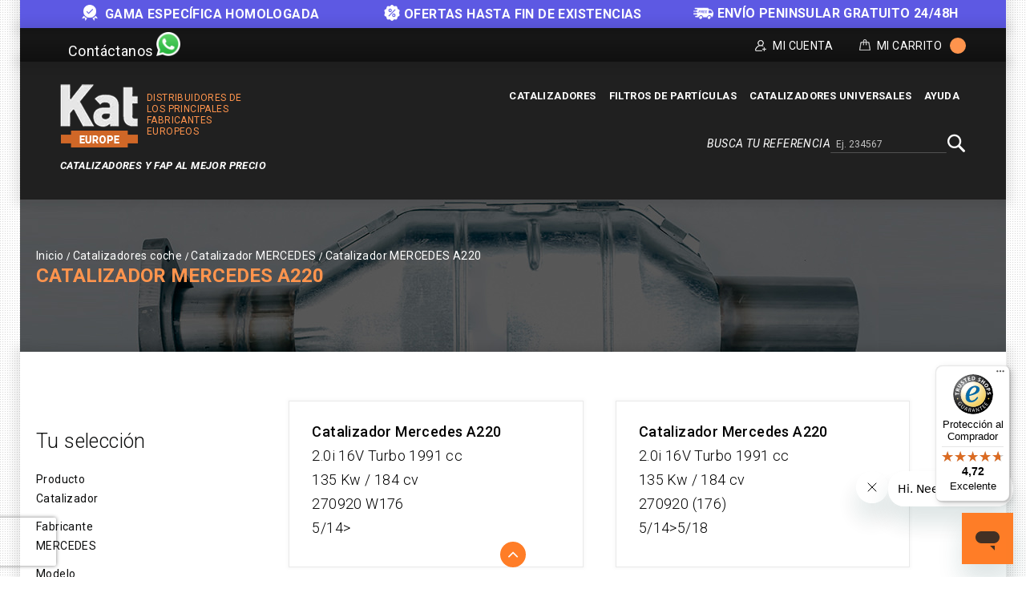

--- FILE ---
content_type: text/html; charset=UTF-8
request_url: https://kateurope.es/catalizadores/mercedes/a220/
body_size: 14562
content:
<!doctype html>
<html lang="es">
    <head >
        <script>
    var LOCALE = 'es\u002DES';
    var BASE_URL = 'https\u003A\u002F\u002Fkateurope.es\u002F';
    var require = {
        'baseUrl': 'https\u003A\u002F\u002Fkateurope.es\u002Fstatic\u002Fversion1766387727\u002Ffrontend\u002FKateurope\u002Fkateuropetheme\u002Fes_ES'
    };</script>        <meta charset="utf-8"/>
<meta name="title" content="Comprar catalizador MERCEDES A220 al mejor precio | Kat Europe"/>
<meta name="description" content="Compra el catalizador para tu vehículo MERCEDES A220 en Kat Europe. Gama 100% homologada con el  precio más competitivo del mercado. ¡Envío 24h-48h gratis!"/>
<meta name="robots" content="INDEX,FOLLOW"/>
<meta name="viewport" content="width=device-width, initial-scale=1, maximum-scale=1.0, user-scalable=no"/>
<meta name="format-detection" content="telephone=no"/>
<title>Comprar catalizador MERCEDES A220 al mejor precio | Kat Europe</title>
<link  rel="stylesheet" type="text/css"  media="all" href="https://kateurope.es/static/version1766387727/_cache/merged/fe75eaebafcd64e4486b71eb679cb58c.min.css" />
<link  rel="stylesheet" type="text/css"  media="screen and (min-width: 768px)" href="https://kateurope.es/static/version1766387727/frontend/Kateurope/kateuropetheme/es_ES/css/styles-l.min.css" />
<link  rel="stylesheet" type="text/css"  media="print" href="https://kateurope.es/static/version1766387727/frontend/Kateurope/kateuropetheme/es_ES/css/print.min.css" />
<script  type="text/javascript"  src="https://kateurope.es/static/version1766387727/_cache/merged/ffee4b7a615fc4cc3bbd6b31ce1e7585.min.js"></script>
<link rel="preload" as="font" crossorigin="anonymous" href="https://kateurope.es/static/version1766387727/frontend/Kateurope/kateuropetheme/es_ES/fonts/opensans/light/opensans-300.woff2" />
<link rel="preload" as="font" crossorigin="anonymous" href="https://kateurope.es/static/version1766387727/frontend/Kateurope/kateuropetheme/es_ES/fonts/opensans/regular/opensans-400.woff2" />
<link rel="preload" as="font" crossorigin="anonymous" href="https://kateurope.es/static/version1766387727/frontend/Kateurope/kateuropetheme/es_ES/fonts/opensans/semibold/opensans-600.woff2" />
<link rel="preload" as="font" crossorigin="anonymous" href="https://kateurope.es/static/version1766387727/frontend/Kateurope/kateuropetheme/es_ES/fonts/opensans/bold/opensans-700.woff2" />
<link rel="preload" as="font" crossorigin="anonymous" href="https://kateurope.es/static/version1766387727/frontend/Kateurope/kateuropetheme/es_ES/fonts/Luma-Icons.woff2" />
<link  rel="stylesheet" type="text/css" href="https://fonts.googleapis.com/css?family=Roboto:100,100i,300,300i,400,400i,500,500i,700,700i,900,900i" />
<link  rel="stylesheet" type="text/css" href="https://fonts.googleapis.com/css?family=Barlow:300,400,500,600,700,800,900" />
<link  rel="icon" type="image/x-icon" href="https://cdn.kateurope.es/media/favicon/default/favicon-kat.png" />
<link  rel="shortcut icon" type="image/x-icon" href="https://cdn.kateurope.es/media/favicon/default/favicon-kat.png" />
<link  rel="canonical" href="https://kateurope.es/catalizadores/mercedes/a220/" />
<script type="application/ld+json">
{
  "@context": "https://schema.org",
  "@type": "Organization",
  "name": "Kat Europe",
  "url": "https://kateurope.es",
  "logo": "https://kateurope.es/media/logo/stores/4/logo-es.png"
}
</script>
<style>
.payment-methods .payment-method._active dl.clearfix {
   display: none;
}
.ignore-div {display: contents;}
.kates{display: block !important;}
.block.newsletter .field.newsletter,
.block.newsletter {
    max-width: none !important;
}
@media (min-width: 1650px) {
    .compatibility {
        width: 1600px;
        max-width: 1600px;
    }
}
@media (max-width: 1024px) {
    .compatibility{
        padding: 0px 5px 10px !important;
    }
    .compatibility-title, .compatibility-icon {
        width: 100% !important;
        float: none !important;
        text-align: center !important;
    }
    .compatibility-icon {
        padding-left: 0px !important;
    }
    .compatibility-title p, .compatibility-icon {
        font-size: 12px !important;
    }
    .catalog-product-view .breadcumb_outer{
        min-height: 100px !important;
    }
    .catalog-product-view .breadcumb_inner.container-width{
        margin-top: 0px;
    }
}
@media (min-width: 1025px) {
    .tm_header.custom-container .header-right .block.block-search-desktop{
        margin-top: 5px;margin-bottom: 10px;
    }
}
.catalog-category-view .breadcumb_outer{
    padding-top: 0;
    padding-bottom: 0;
}
.filter-search-result {
    margin-top: 0 !important;
    margin-bottom: 0 !important;
    max-width: 1600px;
    width: 1600px;
    padding: 15px 0;
}
@media (max-width: 1650px) {
    .filter-search-result {
        width: 1370px;
    }
}
@media (max-width: 1439px) {
    .filter-search-result {
        width: 1230px;
    }
}
@media (max-width: 1269px) {
    .filter-search-result {
        width: 980px;
    }
}
@media (max-width: 1024px) {
    .filter-search-result {
        width: 100%;
    }
}
@media (max-width: 1180px) {
    .breadcumb_inner.container-width .page-title-wrapper{
        float: none;
        position: relative;
    }
    .breadcumb_inner.container-width{
        margin-top: 35px;
    }
}
</style>


<script type="text/javascript">
require(['jquery'], function ($) {
    $(window).scroll(function() {
        var scroll = $(window).scrollTop();
        let pageHeaderTm = $(".page-header .tm_header");
        let pageHeaderHl = $(".page-header .header-logo");
        let pageHeaderHm = $(".page-header .header-menu-outer");
        let pageHeaderBs = $(".page-header .block-search");

        if ( $(window).width() > 210) {
            if (scroll >= 200) {
                //pageHeaderTm.hide();
                pageHeaderHl.hide();
                pageHeaderHm.hide();
                pageHeaderBs.addClass('block-search-desktop');
            } else {
               //pageHeaderTm.show();
               pageHeaderHl.show();
               pageHeaderHm.show();
               pageHeaderBs.removeClass('block-search-desktop');
            }
        }
    });

    var divx = '<div class="container-width compatibility" style="background-color: #ff7d27; padding: 0px 30px;"><div class="compatibility-title" style="width: 50%; float: left;"><p style="color: #fff; font-size: 20px; margin-top: 10px; text-align: center;">Antes de realizar tu compra, contáctanos para<br> comprobar la compatibilidad de la pieza con tu vehículo.</p></div><div class="compatibility-icon" style="width: 50%; float: right; text-align: left; padding-top: 7px; padding-left: 60px; color: #fff;"><div style="display: inline-block; text-align: center; padding: 0 10px;"><a class="mail-id-sec" href="mailto:info@kateurope.es" target="_top"><i class="fa fa-envelope fa-fw" style="font-size: 30px;color: #fff;"></i></a><br>info@kateurope.com</div><div style="display: inline-block;text-align: center;padding: 0 10px;"><a class="phone-number-sec" href="tel:+34678081018"><i class="fa fa-phone fa-fw" style="color: #fff; font-size: 30px;"></i></a><br>678 08 10 18</div><div style="display: inline-block; text-align: center; padding: 0 10px;"><a class="whatsapp-number-sec" href="https://wa.me/34678081018/" target="_blank" rel="noopener"><i class="fa fa-whatsapp fa-fw" style="color: #fff; font-size: 30px;"></i></a><br>WhatsApp</div></div></div>';

   $('div.shipment-block img').on('load', function() {
        $(divx).insertBefore('#maincontent');
   });

});
</script>        
<script>
    if (typeof dataLayer === 'undefined') {
        var dataLayer = [];
    }

    require(['jquery', 'jquery/jquery.cookie'], function($){
        'use strict';

        var customerId = $.cookie('gtmCustomerID') || "";
        var customerData = JSON.parse($.cookie('gtmCustomerData') || "{}");

        if (typeof dataLayer !== 'undefined'){
            dataLayer.push({
                'event':'user',
                'CID': customerId,
                'CLP': customerData.customerLastPurchaseDate || '',
                'CNP': customerData.customerNumberPurchase || 0,
                'RN': customerData.registerNewsletter || 0
            });
        }
    });
</script>


    <script>
        if (typeof dataLayer === 'undefined') {
            var dataLayer = [];
        }
    </script>

    
    <script>
        (function () {
            function loadGtm(w, d, s, l, i) {
                w[l] = w[l] || [];
                w[l].push({
                    'gtm.start': new Date().getTime(),
                    event: 'gtm.js'
                });
                var f = d.getElementsByTagName(s)[0], j = d.createElement(s),
                    dl = l != 'dataLayer' ? '&l=' + l : '';
                j.async = true;
                j.src = 'https://www.googletagmanager.com/gtm.js?id=' + i + dl;
                f.parentNode.insertBefore(j, f);
            }

            window.addEventListener('load', function (event) {
                loadGtm(window, document, 'script', 'dataLayer', 'GTM-5FZ32CH');
            });
        })();
    </script>

    
    <script type="text/x-magento-init">
        {
            "*": {
                "Magento_PageCache/js/form-key-provider": {
                    "isPaginationCacheEnabled":
                        0                }
            }
        }
    </script>
    <link rel="alternate" hreflang="es" href="https://kateurope.es/catalizadores/mercedes/a220/" />
    <link rel="alternate" hreflang="it" href="https://kateurope.it/catalizzatori/mercedes/a220/" />
    <link rel="alternate" hreflang="en" href="https://kateurope.com/catalytic-converters/mercedes/a220/" />
    <link rel="alternate" hreflang="fr" href="https://kateurope.fr/catalyseurs/mercedes/a220/" />
    <link rel="alternate" hreflang="de" href="https://kateurope.de/katalysatoren/mercedes/a220/" />
    

        <script type="text&#x2F;javascript">var script = document.createElement('script');
script.src = 'https://integrations.etrusted.com/applications/widget.js/v2';
script.async = true;
script.defer = true;
document.head.appendChild(script);</script>    </head>
    <body data-container="body"
          data-mage-init='{"loaderAjax": {}, "loader": { "icon": "https://kateurope.es/static/version1766387727/frontend/Kateurope/kateuropetheme/es_ES/images/loader-2.gif"}}'
        id="html-body" class="page-with-filter page-products categorypath-catalizadores-mercedes-a220 category-a220 catalog-category-view page-layout-2columns-left">
        

    
    <noscript>
        <iframe src="https://www.googletagmanager.com/ns.html?id=GTM-5FZ32CH" height="0" width="0" style="display:none;visibility:hidden"></iframe>
    </noscript>

    

<script type="text/x-magento-init">
    {
        "*": {
            "Magento_PageBuilder/js/widget-initializer": {
                "config": {"[data-content-type=\"slider\"][data-appearance=\"default\"]":{"Magento_PageBuilder\/js\/content-type\/slider\/appearance\/default\/widget":false},"[data-content-type=\"map\"]":{"Magento_PageBuilder\/js\/content-type\/map\/appearance\/default\/widget":false},"[data-content-type=\"row\"]":{"Magento_PageBuilder\/js\/content-type\/row\/appearance\/default\/widget":false},"[data-content-type=\"tabs\"]":{"Magento_PageBuilder\/js\/content-type\/tabs\/appearance\/default\/widget":false},"[data-content-type=\"slide\"]":{"Magento_PageBuilder\/js\/content-type\/slide\/appearance\/default\/widget":{"buttonSelector":".pagebuilder-slide-button","showOverlay":"hover","dataRole":"slide"}},"[data-content-type=\"banner\"]":{"Magento_PageBuilder\/js\/content-type\/banner\/appearance\/default\/widget":{"buttonSelector":".pagebuilder-banner-button","showOverlay":"hover","dataRole":"banner"}},"[data-content-type=\"buttons\"]":{"Magento_PageBuilder\/js\/content-type\/buttons\/appearance\/inline\/widget":false},"[data-content-type=\"products\"][data-appearance=\"carousel\"]":{"Magento_PageBuilder\/js\/content-type\/products\/appearance\/carousel\/widget":false}},
                "breakpoints": {"desktop":{"label":"Desktop","stage":true,"default":true,"class":"desktop-switcher","icon":"Magento_PageBuilder::css\/images\/switcher\/switcher-desktop.svg","conditions":{"min-width":"1024px"},"options":{"products":{"default":{"slidesToShow":"5"}}}},"tablet":{"conditions":{"max-width":"1024px","min-width":"768px"},"options":{"products":{"default":{"slidesToShow":"4"},"continuous":{"slidesToShow":"3"}}}},"mobile":{"label":"Mobile","stage":true,"class":"mobile-switcher","icon":"Magento_PageBuilder::css\/images\/switcher\/switcher-mobile.svg","media":"only screen and (max-width: 768px)","conditions":{"max-width":"768px","min-width":"640px"},"options":{"products":{"default":{"slidesToShow":"3"}}}},"mobile-small":{"conditions":{"max-width":"640px"},"options":{"products":{"default":{"slidesToShow":"2"},"continuous":{"slidesToShow":"1"}}}}}            }
        }
    }
</script>

<script type="text/x-magento-init">
    {
        "*": {
            "mage/cookies": {
                "expires": null,
                "path": "\u002F",
                "domain": ".kateurope.es",
                "secure": true,
                "lifetime": "3600"
            }
        }
    }
</script>
    <noscript>
        <div class="message global noscript">
            <div class="content">
                <p>
                    <strong>JavaScript seems to be disabled in your browser.</strong>
                    <span>
                        For the best experience on our site, be sure to turn on Javascript in your browser.                    </span>
                </p>
            </div>
        </div>
    </noscript>

<script>
    window.cookiesConfig = window.cookiesConfig || {};
    window.cookiesConfig.secure = true;
</script><script>    require.config({
        map: {
            '*': {
                wysiwygAdapter: 'mage/adminhtml/wysiwyg/tiny_mce/tinymceAdapter'
            }
        }
    });</script><script>    require.config({
        paths: {
            googleMaps: 'https\u003A\u002F\u002Fmaps.googleapis.com\u002Fmaps\u002Fapi\u002Fjs\u003Fv\u003D3.53\u0026key\u003D'
        },
        config: {
            'Magento_PageBuilder/js/utils/map': {
                style: '',
            },
            'Magento_PageBuilder/js/content-type/map/preview': {
                apiKey: '',
                apiKeyErrorMessage: 'You\u0020must\u0020provide\u0020a\u0020valid\u0020\u003Ca\u0020href\u003D\u0027https\u003A\u002F\u002Fkateurope.es\u002Fadminhtml\u002Fsystem_config\u002Fedit\u002Fsection\u002Fcms\u002F\u0023cms_pagebuilder\u0027\u0020target\u003D\u0027_blank\u0027\u003EGoogle\u0020Maps\u0020API\u0020key\u003C\u002Fa\u003E\u0020to\u0020use\u0020a\u0020map.'
            },
            'Magento_PageBuilder/js/form/element/map': {
                apiKey: '',
                apiKeyErrorMessage: 'You\u0020must\u0020provide\u0020a\u0020valid\u0020\u003Ca\u0020href\u003D\u0027https\u003A\u002F\u002Fkateurope.es\u002Fadminhtml\u002Fsystem_config\u002Fedit\u002Fsection\u002Fcms\u002F\u0023cms_pagebuilder\u0027\u0020target\u003D\u0027_blank\u0027\u003EGoogle\u0020Maps\u0020API\u0020key\u003C\u002Fa\u003E\u0020to\u0020use\u0020a\u0020map.'
            },
        }
    });</script><script>
    require.config({
        shim: {
            'Magento_PageBuilder/js/utils/map': {
                deps: ['googleMaps']
            }
        }
    });</script>
<div class="messages-slider-block custom-container" id="messages-slider-block">
    <ul class="messages-slider-block__content" id="messages-slider-block__content">
        <li><b><img width=20 src="https://kateurope.com/media/images/slider/guarantee.png" alt="Guarantee" style="margin-right: 5px;display: inline;"> GAMA ESPECÍFICA HOMOLOGADA</b></li>        <li><span style="font-weight:bold"><img width=20 src="https://kateurope.es/media/images/slider/discount.png" alt="Discount" style="margin-right: 5px;display: inline;">OFERTAS HASTA FIN DE EXISTENCIAS</li>        <li><span style="font-weight:bold"><img width=25 src="https://kateurope.es/media/images/slider/free_shipping.png" alt="Free shipping" style="margin-right: 5px;display: inline;">ENVÍO PENINSULAR GRATUITO 24/48H</span></li>            </ul>
</div>

<script>
    require(['jquery', 'jquery/ui', 'slick'], function($){
        $(document).ready(function() {
            var slides = 1;

            if ($(window).width() > 1269) {
                slides = 3;
            }

            $('#messages-slider-block__content').slick({
                "dots": false,
                "arrows": false,
                "infinite": true,
                "slidesToShow": slides,
                "slidesToScroll": slides,
                "autoplay": true,
                "autoplaySpeed": 6000
            });
        });
    });
</script>

    <script type="text/x-magento-init">
    {
        "*": {
            "Hiberus_Semmantica/js/datalayer/generic": {}
        }
    }
    </script>

    <script type="text/x-magento-init">
    {
        "*": {
            "Hiberus_Semmantica/js/datalayer/addtocart": {
                "currency": "EUR",
                "clearUrl": "https://kateurope.es/analytics/datalayers/clear/",
                "datalayerMode": "Event",
                "productsInfo": {"440":{"name":"Catalizador Referencia 21532727","id":"21532727","price":"309.91","brand":"MERCEDES-A180","category":"2.0i 16V Turbo Flexifuel 1991 cc 155 Kw \/ 211 cv 270920 (156) - 1\/15>12\/19","variant":""}},
                "productListCookie": "product_list_title",
                "cartHtmlClasses": ".tocart"
            }
        }
    }

    </script>

    <script type="text/x-magento-init">
    {
        "*": {
            "Hiberus_Semmantica/js/datalayer/removefromcart": {
                "currency": "EUR",
                "clearUrl": "https://kateurope.es/analytics/datalayers/clear/",
                "datalayerMode": "Event",
                "productsInfo": [],
                "cartHtmlClasses": ".delete,.action-delete"
            }
        }
    }
    </script>

<script>
    requirejs([
        'jquery',
        'jquery/jquery.cookie'
    ], function ($) {
        var productsInfo = {"https:\/\/kateurope.es\/21532727\/":{"name":"Catalizador Referencia 21532727","id":"21532727","price":"309.91","brand":"MERCEDES-A180","category":"2.0i 16V Turbo Flexifuel 1991 cc 155 Kw \/ 211 cv 270920 (156) - 1\/15>12\/19","variant":""}};
        var cookie = 'product_list_title';
        var listTitle = $.cookie(cookie);

        $(document).on('click', 'a.product-item,a.product-item-link,.product-item-photo,a.univ-btn', function(event){
            var link = $(event.target).attr('href');
            var product = productsInfo[link] || {};
            var productName = product.name || '';

            if (!listTitle || listTitle === '' || listTitle === productName) {
                listTitle = product.category || '';
            }

            if (typeof dataLayer !== 'undefined'){
                dataLayer.push({
                    'event': 'productClick',
                    'ecommerce': {
                        'click': {
                            'actionField': {'list': listTitle},
                            'products': [{
                                'name': product.name,
                                'id': product.id,
                                'price': product.price,
                                'brand': product.brand,
                                'category': product.category,
                                'variant': product.variant
                            }]
                        }
                    }
                });
            }
        });
    })
</script>
<div class="page-wrapper"><header class="page-header"><div class="panel wrapper"><div class="tm_header_outer custom-container"><div class="social-media">
    <a class="whatsapp-number-sec" href="https://wa.me/+34678081018" target="_blank" rel="noopener">
        <span class="social-media-contact-title">Contáctanos</span>
        <span class="whatsapp-ico icon"></span>
    </a>
</div>
<div class="tm_header_top"><div class="tm_header_left"><div class="tm_headerlinkmenu"><div class="tm_headerlinks_inner"><div class="headertoggle_img">
<div class="my-account-cms">Mi Cuenta</div><div class="tm_headerlinks"><div class="panel header"><ul class="header links">            <li class="link authorization-link" data-label="o bien">
    <a href="https://kateurope.es/customer/account/login/"        >Identifícate</a>
</li>
<li><a href="https://kateurope.es/customer/account/create/" id="idQgaSGD3M" >Crear una cuenta</a></li></ul></div></div></div></div></div>
<div data-block="minicart" class="minicart-wrapper">
    <a class="action showcart" href="https://kateurope.es/checkout/cart/"
       data-bind="scope: 'minicart_content'">


        <span class="cart_text">Mi Carrito</span>
        <div class="cart-counter">
         <span class="counter qty empty"
              data-bind="css: { empty: !!getCartParam('summary_count') == false }, blockLoader: isLoading">
            <span class="counter-number"><!-- ko text: getCartParam('summary_count') --><!-- /ko -->
                <span class="cart-items"> items -</span>
            </span>
        </span>
        <span data-bind="html: getCartParam('subtotal')" class="subtotal"></span>
        </div>
    </a>
            <div class="block block-minicart empty"
             data-role="dropdownDialog"
             data-mage-init='{"dropdownDialog":{
                "appendTo":"[data-block=minicart]",
                "triggerTarget":".showcart",
                "timeout": "2000",
                "closeOnMouseLeave": false,
                "closeOnEscape": true,
                "triggerClass":"active",
                "parentClass":"active",
                "buttons":[]}}'>
            <div id="minicart-content-wrapper" data-bind="scope: 'minicart_content'">
                <!-- ko template: getTemplate() --><!-- /ko -->
            </div>
                     </div>
        <script>
        window.checkout = {"shoppingCartUrl":"https:\/\/kateurope.es\/checkout\/cart\/","checkoutUrl":"https:\/\/kateurope.es\/onestepcheckout\/","updateItemQtyUrl":"https:\/\/kateurope.es\/checkout\/sidebar\/updateItemQty\/","removeItemUrl":"https:\/\/kateurope.es\/checkout\/sidebar\/removeItem\/","imageTemplate":"Magento_Catalog\/product\/image_with_borders","baseUrl":"https:\/\/kateurope.es\/","minicartMaxItemsVisible":3,"websiteId":"1","maxItemsToDisplay":10,"storeId":"4","storeGroupId":"4","agreementIds":["2","9"],"customerLoginUrl":"https:\/\/kateurope.es\/customer\/account\/login\/","isRedirectRequired":false,"autocomplete":"off","captcha":{"user_login":{"isCaseSensitive":false,"imageHeight":50,"imageSrc":"","refreshUrl":"https:\/\/kateurope.es\/captcha\/refresh\/","isRequired":false,"timestamp":1769051913}}};
    </script>
    <script type="text/x-magento-init">
    {
        "[data-block='minicart']": {
            "Magento_Ui/js/core/app": {"components":{"minicart_content":{"children":{"subtotal.container":{"children":{"subtotal":{"children":{"subtotal.totals":{"config":{"display_cart_subtotal_incl_tax":0,"display_cart_subtotal_excl_tax":0,"template":"Magento_Tax\/checkout\/minicart\/subtotal\/totals"},"children":{"subtotal.totals.msrp":{"component":"Magento_Msrp\/js\/view\/checkout\/minicart\/subtotal\/totals","config":{"displayArea":"minicart-subtotal-hidden","template":"Magento_Msrp\/checkout\/minicart\/subtotal\/totals"}}},"component":"Magento_Tax\/js\/view\/checkout\/minicart\/subtotal\/totals"}},"component":"uiComponent","config":{"template":"Magento_Checkout\/minicart\/subtotal"}}},"component":"uiComponent","config":{"displayArea":"subtotalContainer"}},"item.renderer":{"component":"Magento_Checkout\/js\/view\/cart-item-renderer","config":{"displayArea":"defaultRenderer","template":"Magento_Checkout\/minicart\/item\/default"},"children":{"item.image":{"component":"Magento_Catalog\/js\/view\/image","config":{"template":"Magento_Catalog\/product\/image","displayArea":"itemImage"}},"checkout.cart.item.price.sidebar":{"component":"uiComponent","config":{"template":"Magento_Checkout\/minicart\/item\/price","displayArea":"priceSidebar"}}}},"extra_info":{"component":"uiComponent","config":{"displayArea":"extraInfo"}},"promotion":{"component":"uiComponent","config":{"displayArea":"promotion"}}},"config":{"itemRenderer":{"default":"defaultRenderer","simple":"defaultRenderer","virtual":"defaultRenderer"},"template":"Magento_Checkout\/minicart\/content"},"component":"Magento_Checkout\/js\/view\/minicart"}},"types":[]}        },
        "*": {
            "Magento_Ui/js/block-loader": "https://kateurope.es/static/version1766387727/frontend/Kateurope/kateuropetheme/es_ES/images/loader-1.gif"
        }
    }
    </script>
</div>


</div></div></div></div><div class="header content"><div class="tm_header custom-container"><div class="header-center"><div class="header-logo">    <span data-action="toggle-nav" class="action nav-toggle"><span>Toggle Nav</span></span>
    <div class="logo-container">
    <a
        class="logo"
        href="https://kateurope.es/"
        title="Kat Europe"
        aria-label="store logo">
        <img src="https://cdn.kateurope.es/media/logo/stores/4/logo.png"
             title="Kat&#x20;Europe"
             alt="Kat&#x20;Europe"
                                  />
    </a>
        <span class="logo-text logo-text-orange logo-text-right">Distribuidores de los principales fabricantes europeos</span>
    </div>
    <span class="logo-text logo-text-white">Catalizadores y FAP AL MEJOR PRECIO</span>
</div></div><div class="header-right"><div class="header-menu-outer"><div class="header-menu"><div class="header-nav"><div class="header-nav-inner">    <div class="sections nav-sections">
                <div class="section-items nav-sections-items"
             data-mage-init='{"tabs":{"openedState":"active"}}'>
                                            <div class="section-item-content nav-sections-item-content"
                     id="store.menu"
                     data-role="content">
                    





    <!-- <script>

        require([
            'jquery',
            'megnormegamenu'
        ], function ($) {


            $('.menu > ul > li:has( > ul)').addClass('menu-dropdown-icon level0');
            //Checks if li has sub (ul) and adds class for toggle icon - just an UI

            $('.menu > ul > li > ul:not(:has(ul))').addClass('normal-sub');
            //Checks if drodown menu's li elements have anothere level (ul), if not the dropdown is shown as regular dropdown, not a mega menu (thanks Luka Kladaric)

            $(".menu > ul").before("<a href=\"#\" class=\"menu-mobile\">Navigation</a>");

            //Adds menu-mobile class (for mobile toggle menu) before the normal menu
            //Mobile menu is hidden if width is more then 959px, but normal menu is displayed
            //Normal menu is hidden if width is below 959px, and jquery adds mobile menu
            //Done this way so it can be used with wordpress without any trouble

            $(".menu > ul > li").hover(function (e) {
                if ($(window).width() > 943) {
                    $(this).children("ul").stop(true, false).fadeToggle(150);
                    e.preventDefault();
                }
            });
            //If width is more than 943px dropdowns are displayed on hover

            $(".menu > ul > li").click(function () {
                if ($(window).width() <= 943) {
                    $(this).children("ul").fadeToggle(150);
                }
            });
            //If width is less or equal to 943px dropdowns are displayed on click (thanks Aman Jain from stackoverflow)

            $(".menu-mobile").click(function (e) {
                $(".menu > ul").toggleClass('show-on-mobile');
                e.preventDefault();
            });

        });

    </script> -->
        <nav class="navigation custommenu" role="navigation" >
        <div class="menu mainmenu" id="mainmenu">
            <ul>
                <li><a href="https://kateurope.es/catalizadores/"  class="level-top" ><span>Catalizadores</span></a><ul></ul></li><li><a href="https://kateurope.es/filtros-de-particulas/"  class="level-top" ><span>Filtros de partículas</span></a><ul></ul></li><li><a href="https://kateurope.es/catalizadores-universales/"  class="level-top" ><span>Catalizadores Universales</span></a></li><li><a href="https://kateurope.zendesk.com/hc/es-es" class="level-top ui-corner-all" target="_blank"><span class="ui-menu-icon ui-icon ui-icon-carat-1-e"></span><span>Ayuda</span></a></li>            </ul>
        </div>
        <ul id="mobile" data-mage-init='{"menu":{"responsive":true, "expanded":true, "position":{"my":"left top","at":"left bottom"}}}'>
            <li  class="level0 nav-1 category-item first level-top parent"><a href="https://kateurope.es/catalizadores/"  class="level-top" ><span>Catalizadores</span></a></li><li  class="level0 nav-2 category-item level-top parent"><a href="https://kateurope.es/filtros-de-particulas/"  class="level-top" ><span>Filtros de partículas</span></a></li><li  class="level0 nav-3 category-item last level-top"><a href="https://kateurope.es/catalizadores-universales/"  class="level-top" ><span>Catalizadores Universales</span></a></li><li><a href="https://kateurope.zendesk.com/hc/es-es" class="level-top ui-corner-all" target="_blank"><span class="ui-menu-icon ui-icon ui-icon-carat-1-e"></span><span>Ayuda</span></a></li>        </ul>
    </nav>

                </div>
                                            <div class="section-item-content nav-sections-item-content"
                     id="store.links"
                     data-role="content">
                    <!-- Account links -->                </div>
                                    </div>
    </div>
</div></div></div></div><div class="header-search-media"><div class="block block-search">
    <div class="block block-title"><span>Busca tu referencia</span></div>
    <div class="block block-content">
        <form class="form minisearch" id="search_mini_form_header" action="https://kateurope.es/catalogsearch/result/" method="get">
            <div class="field search">
                <label class="label" for="search" data-role="minisearch-label">
                    <span>Buscar</span>
                </label>
                <div class="control">
                    <input id="search_header"
                           data-mage-init='{"quickSearch":{
                                "formSelector":"#search_mini_form_header",
                                "url":"https://kateurope.es/search/ajax/suggest/",
                                "destinationSelector":"#search_autocomplete"}
                           }'
                           type="text"
                           name="q"
                           value=""
                           placeholder="Ej. 234567"
                           class="input-text"
                           maxlength="128"
                           role="combobox"
                           aria-haspopup="false"
                           aria-autocomplete="both"
                           autocomplete="off"/>
                    <div class="nested">
    <a class="action advanced" href="https://kateurope.es/catalogsearch/advanced/" data-action="advanced-search">
        Búsqueda avanzada    </a>
</div>
                </div>
            </div>
            <div class="actions">
                <button type="submit"
                    title="Buscar"
                    class="action search search-btn"
                    aria-label="Search"
                >
                    <span>Buscar</span>
                </button>
            </div>
        </form>
    </div>
</div>
</div></div></div></div></header><div class="home_banner">
<div class="breadcumb_outer" style="background: url(https://cdn.kateurope.es/media/category/banner/catalyst-headar_3.jpg) no-repeat scroll center center">
	<div class="breadcumb_inner container-width">
                        <div class="breadcrumbs">
        <ul class="items">
                            <li class="item home">
                                            <a href="https&#x3A;&#x2F;&#x2F;kateurope.es&#x2F;" title="Go to Home Page">Inicio</a>
                                    </li>
                            <li class="item category3">
                                            <a href="https&#x3A;&#x2F;&#x2F;kateurope.es&#x2F;catalizadores&#x2F;" title="">Catalizadores coche</a>
                                    </li>
                            <li class="item category3199">
                                            <a href="https&#x3A;&#x2F;&#x2F;kateurope.es&#x2F;catalizadores&#x2F;mercedes&#x2F;" title="">Catalizador MERCEDES</a>
                                    </li>
                            <li class="item category3268">
                                            <strong>Catalizador MERCEDES A220</strong>
                                    </li>
                    </ul>
    </div>
    <script type="application/ld+json">
        {
            "@context": "https://schema.org",
            "@type": "BreadcrumbList",
            "itemListElement":
            [
                            {
                    "@type": "ListItem",
                    "position": 1,
                    "item":
                    {
                        "@id": "https://kateurope.es/",
                        "name": "Inicio"
                    }
                }
                ,                            {
                    "@type": "ListItem",
                    "position": 2,
                    "item":
                    {
                        "@id": "https://kateurope.es/catalizadores/",
                        "name": "Catalizadores coche"
                    }
                }
                ,                            {
                    "@type": "ListItem",
                    "position": 3,
                    "item":
                    {
                        "@id": "https://kateurope.es/catalizadores/mercedes/",
                        "name": "Catalizador MERCEDES"
                    }
                }
                ,                            {
                    "@type": "ListItem",
                    "position": 4,
                    "item":
                    {
                        "@id": "https://kateurope.es/catalizadores/mercedes/a220/",
                        "name": "Catalizador MERCEDES A220"
                    }
                }
                                        ]
        }
    </script>
        
		<div class="page-title-wrapper">
    <h1 class="page-title"
         id="page-title-heading"                     aria-labelledby="page-title-heading toolbar-amount"
        >
        <strong class="base" data-ui-id="page-title-wrapper" >Catalizador MERCEDES A220</strong>    </h1>
    </div>

		
			</div>
</div>
</div><main id="maincontent" class="page-main"><a id="contentarea" tabindex="-1"></a>
<div class="columns"><div class="column main"><input name="form_key" type="hidden" value="gRLOzCuhagvcbdjs" /><div id="authenticationPopup" data-bind="scope:'authenticationPopup', style: {display: 'none'}">
        <script>window.authenticationPopup = {"autocomplete":"off","customerRegisterUrl":"https:\/\/kateurope.es\/customer\/account\/create\/","customerForgotPasswordUrl":"https:\/\/kateurope.es\/customer\/account\/forgotpassword\/","baseUrl":"https:\/\/kateurope.es\/","customerLoginUrl":"https:\/\/kateurope.es\/customer\/ajax\/login\/"}</script>    <!-- ko template: getTemplate() --><!-- /ko -->
        <script type="text/x-magento-init">
        {
            "#authenticationPopup": {
                "Magento_Ui/js/core/app": {"components":{"authenticationPopup":{"component":"Magento_Customer\/js\/view\/authentication-popup","children":{"messages":{"component":"Magento_Ui\/js\/view\/messages","displayArea":"messages"},"captcha":{"component":"Magento_Captcha\/js\/view\/checkout\/loginCaptcha","displayArea":"additional-login-form-fields","formId":"user_login","configSource":"checkout"},"recaptcha":{"component":"Magento_ReCaptchaFrontendUi\/js\/reCaptcha","displayArea":"additional-login-form-fields","reCaptchaId":"recaptcha-popup-login","settings":{"rendering":{"sitekey":"6LdJzCAoAAAAAK-wdYKktcNCuMRgVfKYifrfTkfX","badge":"bottomleft","size":"invisible","theme":"light","hl":""},"invisible":true}}}}}}            },
            "*": {
                "Magento_Ui/js/block-loader": "https\u003A\u002F\u002Fkateurope.es\u002Fstatic\u002Fversion1766387727\u002Ffrontend\u002FKateurope\u002Fkateuropetheme\u002Fes_ES\u002Fimages\u002Floader\u002D1.gif"
                            }
        }
    </script>
</div>
<script type="text/x-magento-init">
    {
        "*": {
            "Magento_Customer/js/section-config": {
                "sections": {"stores\/store\/switch":["*"],"stores\/store\/switchrequest":["*"],"directory\/currency\/switch":["*"],"*":["messages","gtm-datalayers-generic","gtm-datalayers"],"customer\/account\/logout":["*","recently_viewed_product","recently_compared_product","persistent"],"customer\/account\/loginpost":["*"],"customer\/account\/createpost":["*"],"customer\/account\/editpost":["*"],"customer\/ajax\/login":["checkout-data","cart","captcha"],"catalog\/product_compare\/add":["compare-products"],"catalog\/product_compare\/remove":["compare-products"],"catalog\/product_compare\/clear":["compare-products"],"sales\/guest\/reorder":["cart"],"sales\/order\/reorder":["cart"],"checkout\/cart\/add":["cart","directory-data","gtm-datalayers"],"checkout\/cart\/delete":["cart","gtm-datalayers"],"checkout\/cart\/updatepost":["cart","gtm-datalayers"],"checkout\/cart\/updateitemoptions":["cart","gtm-datalayers"],"checkout\/cart\/couponpost":["cart"],"checkout\/cart\/estimatepost":["cart"],"checkout\/cart\/estimateupdatepost":["cart"],"checkout\/onepage\/saveorder":["cart","checkout-data","last-ordered-items"],"checkout\/sidebar\/removeitem":["cart","gtm-datalayers"],"checkout\/sidebar\/updateitemqty":["cart","gtm-datalayers"],"rest\/*\/v1\/carts\/*\/payment-information":["cart","last-ordered-items","captcha","instant-purchase","mpdt-data","osc-data"],"rest\/*\/v1\/guest-carts\/*\/payment-information":["cart","captcha","mpdt-data","osc-data"],"rest\/*\/v1\/guest-carts\/*\/selected-payment-method":["cart","checkout-data","osc-data"],"rest\/*\/v1\/carts\/*\/selected-payment-method":["cart","checkout-data","instant-purchase","osc-data"],"customer\/address\/*":["instant-purchase"],"customer\/account\/*":["instant-purchase"],"vault\/cards\/deleteaction":["instant-purchase"],"multishipping\/checkout\/overviewpost":["cart"],"paypal\/express\/placeorder":["cart","checkout-data"],"paypal\/payflowexpress\/placeorder":["cart","checkout-data"],"paypal\/express\/onauthorization":["cart","checkout-data"],"persistent\/index\/unsetcookie":["persistent"],"review\/product\/post":["review"],"paymentservicespaypal\/smartbuttons\/placeorder":["cart","checkout-data"],"paymentservicespaypal\/smartbuttons\/cancel":["cart","checkout-data"],"wishlist\/index\/add":["wishlist"],"wishlist\/index\/remove":["wishlist"],"wishlist\/index\/updateitemoptions":["wishlist"],"wishlist\/index\/update":["wishlist"],"wishlist\/index\/cart":["wishlist","cart"],"wishlist\/index\/fromcart":["wishlist","cart"],"wishlist\/index\/allcart":["wishlist","cart"],"wishlist\/shared\/allcart":["wishlist","cart"],"wishlist\/shared\/cart":["cart"],"rest\/*\/v1\/carts\/*\/update-item":["cart","checkout-data"],"rest\/*\/v1\/guest-carts\/*\/update-item":["cart","checkout-data"],"rest\/*\/v1\/guest-carts\/*\/remove-item":["cart","checkout-data"],"rest\/*\/v1\/carts\/*\/remove-item":["cart","checkout-data"],"braintree\/paypal\/placeorder":["cart","checkout-data"],"braintree\/googlepay\/placeorder":["cart","checkout-data"]},
                "clientSideSections": ["checkout-data","cart-data","mpdt-data","osc-data"],
                "baseUrls": ["https:\/\/kateurope.es\/"],
                "sectionNames": ["messages","customer","compare-products","last-ordered-items","cart","directory-data","captcha","instant-purchase","loggedAsCustomer","persistent","review","payments","wishlist","gtm-datalayers","gtm-datalayers-generic","recently_viewed_product","recently_compared_product","product_data_storage","paypal-billing-agreement"]            }
        }
    }
</script>
<script type="text/x-magento-init">
    {
        "*": {
            "Magento_Customer/js/customer-data": {
                "sectionLoadUrl": "https\u003A\u002F\u002Fkateurope.es\u002Fcustomer\u002Fsection\u002Fload\u002F",
                "expirableSectionLifetime": 60,
                "expirableSectionNames": ["cart","persistent"],
                "cookieLifeTime": "3600",
                "cookieDomain": "",
                "updateSessionUrl": "https\u003A\u002F\u002Fkateurope.es\u002Fcustomer\u002Faccount\u002FupdateSession\u002F",
                "isLoggedIn": ""
            }
        }
    }
</script>
<script type="text/x-magento-init">
    {
        "*": {
            "Magento_Customer/js/invalidation-processor": {
                "invalidationRules": {
                    "website-rule": {
                        "Magento_Customer/js/invalidation-rules/website-rule": {
                            "scopeConfig": {
                                "websiteId": "1"
                            }
                        }
                    }
                }
            }
        }
    }
</script>
<script type="text/x-magento-init">
    {
        "body": {
            "pageCache": {"url":"https:\/\/kateurope.es\/page_cache\/block\/render\/id\/3268\/","handles":["default","catalog_category_view","catalog_category_view_type_layered","catalog_category_view_displaymode_page","catalog_category_view_id_3268","mpseo_remove_schema"],"originalRequest":{"route":"catalog","controller":"category","action":"view","uri":"\/catalizadores\/mercedes\/a220\/"},"versionCookieName":"private_content_version"}        }
    }
</script>
<div class="page messages"><div data-placeholder="messages"></div>
<div data-bind="scope: 'messages'">
    <!-- ko if: cookieMessagesObservable() && cookieMessagesObservable().length > 0 -->
    <div aria-atomic="true" role="alert" class="messages" data-bind="foreach: {
        data: cookieMessagesObservable(), as: 'message'
    }">
        <div data-bind="attr: {
            class: 'message-' + message.type + ' ' + message.type + ' message',
            'data-ui-id': 'message-' + message.type
        }">
            <div data-bind="html: $parent.prepareMessageForHtml(message.text)"></div>
        </div>
    </div>
    <!-- /ko -->

    <div aria-atomic="true" role="alert" class="messages" data-bind="foreach: {
        data: messages().messages, as: 'message'
    }, afterRender: purgeMessages">
        <div data-bind="attr: {
            class: 'message-' + message.type + ' ' + message.type + ' message',
            'data-ui-id': 'message-' + message.type
        }">
            <div data-bind="html: $parent.prepareMessageForHtml(message.text)"></div>
        </div>
    </div>
</div>

<script type="text/x-magento-init">
    {
        "*": {
            "Magento_Ui/js/core/app": {
                "components": {
                        "messages": {
                            "component": "Magento_Theme/js/view/messages"
                        }
                    }
                }
            }
    }
</script>
</div><div class="id_category_actual" style="display: none;">
    1,2,3,3199,3268</div>


    <ul class="category-list-wrapper">
        <li class="category-item"><a href="https://kateurope.es/catalizadores/mercedes/a220/2-0i-16v-turbo-1991-cc-135-kw-2f-184-cv-270920-w176-5-2f14-3e/">
            <div>
                <h2>
                                            <p>Catalizador Mercedes A220</p>
                                        <p>2.0i 16V Turbo 1991 cc</p>
                    <p>135 Kw / 184 cv</p>
                    <p>270920 W176</p>
                    <p>5/14&gt;</p>
                </h2>
            </div>
                <li class="category-item"><a href="https://kateurope.es/catalizadores/mercedes/a220/2-0i-16v-turbo-1991-cc-135-kw-2f-184-cv-270920-28176-29-5-2f14-3e5-2f18/">
            <div>
                <h2>
                                            <p>Catalizador Mercedes A220</p>
                                        <p>2.0i 16V Turbo 1991 cc</p>
                    <p>135 Kw / 184 cv</p>
                    <p>270920 (176)</p>
                    <p>5/14&gt;5/18</p>
                </h2>
            </div>
                    </a>
    </li>
</ul>
    <ul class="category-list-wrapper category-list-wrapper-other-models">
    <h2>Otros modelos de Catalizador MERCEDES</h2>
            <li class="category-item">
            <h3>
                <a href="https://kateurope.es/catalizadores/mercedes/r280td/">
                    Catalizador MERCEDES R280TD                </a>
            </h3>
        </li>
            <li class="category-item">
            <h3>
                <a href="https://kateurope.es/catalizadores/mercedes/c180/">
                    Catalizador MERCEDES C180                </a>
            </h3>
        </li>
            <li class="category-item">
            <h3>
                <a href="https://kateurope.es/catalizadores/mercedes/glc350/">
                    Catalizador MERCEDES GLC350                </a>
            </h3>
        </li>
            <li class="category-item">
            <h3>
                <a href="https://kateurope.es/catalizadores/mercedes/e220/">
                    Catalizador MERCEDES E220                </a>
            </h3>
        </li>
            <li class="category-item">
            <h3>
                <a href="https://kateurope.es/catalizadores/mercedes/300e/">
                    Catalizador MERCEDES 300E                </a>
            </h3>
        </li>
            <li class="category-item">
            <h3>
                <a href="https://kateurope.es/catalizadores/mercedes/v220/">
                    Catalizador MERCEDES V220                </a>
            </h3>
        </li>
            <li class="category-item">
            <h3>
                <a href="https://kateurope.es/catalizadores/mercedes/c280/">
                    Catalizador MERCEDES C280                </a>
            </h3>
        </li>
            <li class="category-item">
            <h3>
                <a href="https://kateurope.es/catalizadores/mercedes/glk350td/">
                    Catalizador MERCEDES GLK350TD                </a>
            </h3>
        </li>
    </ul>
<div class="category-view">    <div class="category-cms">
            </div>
</div><script type="text/x-magento-init">
    {
        "body": {
            "requireCookie": {"noCookieUrl":"https:\/\/kateurope.es\/cookie\/index\/noCookies\/","triggers":[".action.towishlist"],"isRedirectCmsPage":true}        }
    }
</script>
</div><div class="sidebar sidebar-additional"><div id="filter-search" class="selection-container">
            <h2>Tu selección</h2>
        <div>
            <ul class="product-selection-info">
                                    <li class="list-item product">
                        <div>
                            <span>Producto</span>
                        </div>
                        <div>
                            <span
                                class="product-type">Catalizador</span>
                        </div>
                    </li>
                                                    <li class="list-item product">
                        <div>
                            <span>Fabricante</span>
                        </div>
                        <div>
                            <span
                                class="manufacturer">MERCEDES</span>
                        </div>
                    </li>
                                                    <li class="list-item product">
                        <div>
                            <span>Modelo</span>
                        </div>
                        <div>
                            <span class="model">A220</span>
                        </div>
                    </li>
                                            </ul>
        </div>
                    <div class="funnel-injection">
                <p>Aún puedes mejorar tus resultados!</p>
                <button id="funnel-start" class="funnel-search">
                    Mejorar mi búsqueda                </button>
            </div>
            <script type="text/x-magento-init">
            {
                "#funnel-start": {
                    "Hiberus_Catalog/js/search/filtersearch": {
                        "productType": {"id":"3","name":"Catalizador"},
                        "manufacturer": {"id":"3199","name":"MERCEDES"},
                        "model": {"id":"3268","name":"A220"}                    }
                }
            }
            </script>
                <div class="tab_product-inner category-search">
        <div class="tab-title cat-search-title">
            <div class="tab-search-title"><h3>Encuentra tu producto por referencia</h3></div>
        </div>
        <div class="block block-search">
    <div class="block block-title"><span>Busca tu referencia</span></div>
    <div class="block block-content">
        <form class="form minisearch" id="search_mini_form" action="https://kateurope.es/catalogsearch/result/" method="get">
            <div class="field search">
                <label class="label" for="search" data-role="minisearch-label">
                    <span>Buscar</span>
                </label>
                <div class="control">
                    <input id="search"
                           data-mage-init='{"quickSearch":{
                                "formSelector":"#search_mini_form",
                                "url":"https://kateurope.es/search/ajax/suggest/",
                                "destinationSelector":"#search_autocomplete"}
                           }'
                           type="text"
                           name="q"
                           value=""
                           placeholder="Ej. 234567"
                           class="input-text"
                           maxlength="128"
                           role="combobox"
                           aria-haspopup="false"
                           aria-autocomplete="both"
                           autocomplete="off"/>
                                    </div>
            </div>
            <div class="actions">
                <button type="submit"
                    title="Buscar"
                    class="action search search-btn"
                    aria-label="Search"
                >
                    <span>Buscar</span>
                </button>
            </div>
        </form>
    </div>
</div>
    </div>
</div>
</div></div></main><footer class="page-footer"><div class="footer-wrapper"><div class="footer-inner custom-container"><div class="footer-top"><div class="part-1">
<span class="newsletter-ico"></span>
<div class="title-text">
<p>Suscríbete a nuestra newsletter</p>
</div>
<span class="text-desc">Consigue descuentos exclusivos. Recibe nuestras novedades y ofertas.</span></div>
<div class="block newsletter">
    <!-- <h6 class="news-heading">Subscribe now</h6> --> 
    	<div class="content">
		<form class="form subscribe"
            novalidate
            action="https://kateurope.es/newsletter/subscriber/new/"
            method="post"
            data-mage-init='{"newsletterValidateMethod":{},"validation": {}}'
            id="newsletter-validate-detail">
            <div class="field newsletter">
                <label class="label" for="newsletter"><span>Sign Up for Our Newsletter:</span></label>
                <div class="control">
                    <input name="email" type="email" id="newsletter"
                                placeholder="Introduce tu dirección de correo" data-validate="{'aureatelabsvalidationrule':true}">
                </div>
                <div class="control privacy-control">
                    <input type="checkbox" name="privacy_policy" title="Autorizo la política de privacidad" id="privacy_policy" class="checkbox required-entry" />
                    <span>Autorizo la <a href="https://kateurope.es/privacidad" target="_blank">política de privacidad</a></span>
                    <span class="checkmark" for="privacy_policy"></span>
                </div>
            </div>
            <div class="actions">
                <button class="action subscribe primary" title="Subscribe" type="submit">
                    <!-- <span>Subscribe</span> -->
                </button>
            </div>
        </form>
    </div>
</div>
</div><div class="footer-center"><div class="footer-center-inner container-width"><div class="footer-links-left"><div data-content-type="html" data-appearance="default" data-element="main" data-decoded="true"><div id="block_1" class="footer-area">
<div class="footer-title">Kat Europe en Europa</div>
<ul class="country-links">
<li class="es-fl-ico fl-ico"><a href="https://kateurope.es/">Catalizadores - kateurope.es</a></li>
<li class="fr-fl-ico fl-ico"><a href="https://kateurope.fr/">Catalyseurs - kateurope.fr</a></li>
<li class="de-fl-ico fl-ico"><a href="https://kateurope.de/">Katalysatoren - kateurope.de</a></li>
<li class="it-fl-ico fl-ico"><a href="https://kateurope.it/">Catalizzatori - kateurope.it</a></li>
<li class="esp-fl-ico fl-ico"><a href="https://kateurope.com/">Catalytic converters Europe - kateurope.com</a></li>
</ul>
<div class='kates' style="display:none;"><a href="https://kateurope.com/media/pdf/dpo/KATEUROPEGMBH-S-XXI-SL-Certificado-Adecuacion-DPO.pdf" target="_blank" rel="noopener"><img src="https://kateurope.com/media/images/LOGO-EMPRESA-ADAPTADA-2.png" alt="Certificado Adecuacion DPO"></a></div>
</div>

</div></div><div class="footer-links-right"><div class="footer-links-right-top"><div id="block_2" class="footer-area">
<div class="footer-title"><a href="https://kateurope.zendesk.com/hc/es-es/categories/360000468714-Kat-Europe" target="_blank">Kat Europe</a></div>
<ul>
<li>La gama más amplia del mercado europeo de catalizadores y filtros de partículas para coche, con el precio más competitivo y un ágil servicio logístico con cobertura en toda Europa.</li>
<li><a href="https://kateurope.zendesk.com/hc/es-es/articles/360005509353-Qui%C3%A9nes-somos" target="_blank">Quiénes somos</a></li>
<li><a href="https://kateurope.zendesk.com/hc/es-es/sections/360001460113-Informaci%C3%B3n-T%C3%A9cnica-de-catalizadores-y-filtros-de-part%C3%ADculas" target="_blank">Información técnica</a></li>
<li><a href="https://kateurope.zendesk.com/hc/es-es/requests/new" target="_blank">Contacto</a></li>
<li><a href="https://kateurope.zendesk.com/hc/es-es/" target="_blank">Ayuda</a></li>
</ul>
</div><div id="block_3" class="footer-area">
<div class="footer-title"><a href="https://kateurope.zendesk.com/hc/es-es/categories/360000656614-Condiciones-de-venta" target="_blank">Condiciones de venta</a></div>
<ul>
<li><a href="https://kateurope.zendesk.com/hc/es-es/sections/360001457474-Promociones-de-venta-garant%C3%ADas-y-devoluciones-homologaciones-de-nuestros-productos" target="_blank">Promociones</a></li>
<li><a href="https://kateurope.zendesk.com/hc/es-es/sections/360001457494-Garant%C3%ADas-devoluciones-y-homologaciones" target="_blank">Garantía</a></li>
<li><a href="https://kateurope.zendesk.com/hc/es-es/articles/360006812274--C%C3%B3mo-realizar-una-devoluci%C3%B3n-" target="_blank">Devoluciones</a></li>
<li><a href="https://kateurope.zendesk.com/hc/es-es/articles/360006812294-Homologaciones" target="_blank">Homologaciones</a></li>
<li><a href="https://kateurope.es/condiciones" target="_blank">Condiciones generales</a></li>
</ul>
</div><div id="block_4" class="footer_right footer-area">
<div class="footer-title"><a href="https://kateurope.zendesk.com/hc/es-es/categories/360000656674-Preguntas-m%C3%A1s-frecuentes" target="_blank">Preguntas más frecuentes</a></div>
<ul>
<li><a href="https://kateurope.zendesk.com/hc/es-es/articles/360006812614--C%C3%B3mo-comprar-en-Kat-Europe" target="_blank">¿Cómo comprar?</a></li>
<li><a href="https://kateurope.zendesk.com/hc/es-es/articles/360008475394-6-C%C3%B3mo-puedo-pagar-mi-pedido" target="_blank">Métodos de pago</a></li>
<li><a href="https://kateurope.zendesk.com/hc/es-es/articles/360008621953-13-Cu%C3%A1l-es-el-coste-del-env%C3%ADo-del-pedido-" target="_blank">Precios de envío</a></li>
<li><a href="https://kateurope.zendesk.com/hc/es-es/articles/360008621873-12-En-cu%C3%A1nto-tiempo-llegar%C3%A1-mi-pedido-" target="_blank">Plazos de envío</a></li>
</ul>
</div></div><div class="footer-links-right-bottom"><div data-content-type="html" data-appearance="default" data-element="main" data-decoded="true"><div id="block_2" class="footer-area footer-area-show" style="width: 100%;">
<ul>
<li>© 2021 Kateuropegmbh S.XXI, S.L.<br /> Calle Velazquez, Nº117 5ºD - 28001 Madrid - España</li>
<li><a href="https://kateurope.es/cookies/" target="_blank" rel="noopener">Aviso legal y política de cookies</a> - <a href="https://kateurope.es/privacidad" target="_blank" rel="noopener">Política de privacidad</a></li>
<li><a href="https://kateurope.es/condiciones-de-uso" target="_blank" rel="noopener">Condiciones de uso</a></li>
</ul>
</div></div><div class="ignore-div" data-content-type="html" data-appearance="default" data-element="main" data-decoded="true"><div id="block_6" class="footer-area mail-id"><a class="mail-id-sec" href="mailto:info@kateurope.es" target="_top"><span class="mail-icon icon"></span><br /><span class="mail-id"> info@kateurope.es</span></a></div>
<div id="block_7" class="footer-area phone-number"><a class="phone-number-sec" href="tel:+34678081018"><span class="phone-icon icon"></span><br /><span class="phone-num">678 08 10 18</span></a><br /><span class="call-time">08:00 - 17:30 CET</span></div>
<div id="block_8" class="footer-area whatsapp-number"><a class="whatsapp-number-sec" href="https://wa.me/34678081018/" target="_blank" rel="noopener"><span class="whatsapp-ico icon"></span><br /><span class="whatsapp-num">Servicio WhatsApp<br />678 08 10 18</span></a></div></div></div></div></div></div><div class="footer-bottom"><div class="footer-bottom-inner container-width"><div id="payment-method" class="footer-payment-block">
<div class="footer_payment-method">
<!-- <ul class="footer-payment">
<li class="visa payment_icon"><a href="#"><img src="https://kateurope.es/static/version1766387727/frontend/Kateurope/kateuropetheme/es_ES/images/Visa.png" alt="visa" /></a></li>
<li class="mastercard payment_icon"><a href="#"><img src="https://kateurope.es/static/version1766387727/frontend/Kateurope/kateuropetheme/es_ES/images/Mestro.png" alt="master-card" /></a></li>
<li class="american payment_icon"><a href="#"><img src="https://kateurope.es/static/version1766387727/frontend/Kateurope/kateuropetheme/es_ES/images/American.png" alt="american" /></a></li>
<li class="paypal payment_icon"><a href="#"><img src="https://kateurope.es/static/version1766387727/frontend/Kateurope/kateuropetheme/es_ES/images/Paypal.png" alt="paypal" /></a></li>
<li class="discover payment_icon"><a href="#"><img src="https://kateurope.es/static/version1766387727/frontend/Kateurope/kateuropetheme/es_ES/images/Discover.png" alt="discover" /></a></li>
</ul> -->
<img src="https://cdn.kateurope.es/media/payments-ico.png" alt="" />
</div>
</div></div></div><div class="pag-up-buttom">
<a class='top_button' title='Back To Top' href='' style="display: block;"></a></div></div></div><div class="footer content"><div class="switcher store switcher-store" id="switcher-store">
    <strong class="label switcher-label"><span>Select Store</span></strong>
    <div class="actions dropdown options switcher-options">
                                            <div class="action toggle switcher-trigger"
                 role="button"
                 tabindex="0"
                 data-mage-init='{"dropdown":{}}'
                 data-toggle="dropdown"
                 data-trigger-keypress-button="true"
                 id="switcher-store-trigger">
                <strong>
                    <span>kateurope.es</span>
                </strong>
            </div>
                        <ul class="dropdown switcher-dropdown" data-target="dropdown">
                                        <li class="switcher-option">
                    <a href="#"
                       data-post='{"action":"https:\/\/kateurope.es\/stores\/store\/redirect\/","data":{"___store":"ebay_es","___from_store":"es","uenc":"aHR0cHM6Ly9rYXRldXJvcGUuY29tL2NhdGFsaXphZG9yZXMvbWVyY2VkZXMvYTIyMC8_X19fc3RvcmU9ZWJheV9lcw~~"}}'>
                        eBay.es                    </a>
                </li>
                                                        </ul>
    </div>
</div>
<div
    class="field-recaptcha"
    id="recaptcha-caa20ac351216e6f76edced1efe7c61fff5f4796-container"
    data-bind="scope:'recaptcha-caa20ac351216e6f76edced1efe7c61fff5f4796'"
>
    <!-- ko template: getTemplate() --><!-- /ko -->
</div>

<script>
    require(['jquery', 'domReady!'], function ($) {
        $('#recaptcha-caa20ac351216e6f76edced1efe7c61fff5f4796-container')
            .appendTo('#newsletter-validate-detail');
    });
</script>

<script type="text/x-magento-init">
{
    "#recaptcha-caa20ac351216e6f76edced1efe7c61fff5f4796-container": {
        "Magento_Ui/js/core/app": {"components":{"recaptcha-caa20ac351216e6f76edced1efe7c61fff5f4796":{"settings":{"rendering":{"sitekey":"6LdJzCAoAAAAAK-wdYKktcNCuMRgVfKYifrfTkfX","badge":"bottomleft","size":"invisible","theme":"light","hl":""},"invisible":true},"component":"Magento_ReCaptchaFrontendUi\/js\/reCaptcha","reCaptchaId":"recaptcha-caa20ac351216e6f76edced1efe7c61fff5f4796"}}}    }
}
</script>
</div></footer>            <!-- added by Trusted Shops app: Start -->
                <script                                     async                                                 data-desktop-y-offset="40"                                                 data-mobile-y-offset="0"                                                 data-desktop-disable-reviews="false"                                                 data-desktop-enable-custom="false"                                                 data-desktop-position="right"                                                 data-desktop-custom-width="156"                                                 data-desktop-enable-fadeout="false"                                                 data-disable-mobile="false"                                                 data-disable-trustbadge="false"                                                 data-mobile-custom-width="156"                                                 data-mobile-disable-reviews="false"                                                 data-mobile-enable-custom="false"                                                 data-mobile-position="right"                                                 charset="UTF-8"                                                 src="//widgets.trustedshops.com/js/XD4A6FA069DE2196176792F4871D75B0A.js"                            ></script>                <!-- End -->
    <script type="text/x-magento-init">
        {
            "*": {
                "Magento_Ui/js/core/app": {
                    "components": {
                        "storage-manager": {
                            "component": "Magento_Catalog/js/storage-manager",
                            "appendTo": "",
                            "storagesConfiguration" : {"recently_viewed_product":{"requestConfig":{"syncUrl":"https:\/\/kateurope.es\/catalog\/product\/frontend_action_synchronize\/"},"lifetime":"1000","allowToSendRequest":null},"recently_compared_product":{"requestConfig":{"syncUrl":"https:\/\/kateurope.es\/catalog\/product\/frontend_action_synchronize\/"},"lifetime":"1000","allowToSendRequest":null},"product_data_storage":{"updateRequestConfig":{"url":"https:\/\/kateurope.es\/rest\/es\/V1\/products-render-info"},"requestConfig":{"syncUrl":"https:\/\/kateurope.es\/catalog\/product\/frontend_action_synchronize\/"},"allowToSendRequest":null}}                        }
                    }
                }
            }
        }
</script>
<!-- Start of kateurope Zendesk Widget script -->
<script id="ze-snippet" src="https://static.zdassets.com/ekr/snippet.js?key=6d02bb72-0eb4-4644-8387-7b6abc3efa0d"> </script>
<!-- End of kateurope Zendesk Widget script -->
<script type="text/javascript"> 
  zE("messenger:set", "locale", "es");
</script>

<script type="text/javascript">
require(['jquery'], function ($) {

setTimeout(function(){
    if ($("div#shipping-new-address-form").find("fieldset").length) {
        $("div#shipping-new-address-form").find("fieldset").addClass("col-mp mp-12 mp-clear calle");
        $("fieldset.calle").insertBefore("div[name*='shippingAddress.country_id']");
        $("fieldset.calle label").css( "display", "none" );
    }
},3000);

});
</script>

<style>
fieldset.calle labe{display: none;}
</style>

    <script type="text/javascript">


        var oct8ne = document.createElement("script");
        oct8ne.type = "text/javascript";
        oct8ne.server = "backoffice-eu.oct8ne.com/";
        oct8ne.src = (document.location.protocol == "https:" ? "https://" : "http://") +  "static-eu.oct8ne.com/" +'api/v2/oct8ne.js' + '?' + (Math.round(new Date().getTime() / 86400000));
        oct8ne.async = true;
        oct8ne.license = "B2E4B6B3346100EE99E67F49E1D3D47A";
        oct8ne.baseUrl = "//kateurope.es/";
        oct8ne.checkoutUrl = "//kateurope.es/onestepcheckout/";
        oct8ne.loginUrl = "//kateurope.es/customer/account/login/";
        oct8ne.checkoutSuccessUrl = "//kateurope.es/checkout/onepage/success/";
        oct8ne.locale = "es-ES";
        oct8ne.currencyCode = "EUR";
        oct8ne.platform = "magento2";
        oct8ne.apiVersion = "2.4";
        oct8ne.onProductAddedToCart = function(productId) {
            require(['Magento_Customer/js/customer-data'], function (customerData) {
                var sections = ['cart'];
                customerData.invalidate(sections);
                customerData.reload(sections, true);
            });
        };        
        
        insertOct8ne();        
        
        function insertOct8ne() {
            if (!window.oct8neScriptInserted) {
                var s = document.getElementsByTagName("script")[0];
                s.parentNode.insertBefore(oct8ne, s);
                window.oct8neScriptInserted = true;
            }
        }
    </script>

</div>    </body>
</html>


--- FILE ---
content_type: text/html; charset=utf-8
request_url: https://www.google.com/recaptcha/api2/anchor?ar=1&k=6LdJzCAoAAAAAK-wdYKktcNCuMRgVfKYifrfTkfX&co=aHR0cHM6Ly9rYXRldXJvcGUuZXM6NDQz&hl=en&v=PoyoqOPhxBO7pBk68S4YbpHZ&theme=light&size=invisible&badge=bottomleft&anchor-ms=20000&execute-ms=30000&cb=nkm4grlm4flb
body_size: 48556
content:
<!DOCTYPE HTML><html dir="ltr" lang="en"><head><meta http-equiv="Content-Type" content="text/html; charset=UTF-8">
<meta http-equiv="X-UA-Compatible" content="IE=edge">
<title>reCAPTCHA</title>
<style type="text/css">
/* cyrillic-ext */
@font-face {
  font-family: 'Roboto';
  font-style: normal;
  font-weight: 400;
  font-stretch: 100%;
  src: url(//fonts.gstatic.com/s/roboto/v48/KFO7CnqEu92Fr1ME7kSn66aGLdTylUAMa3GUBHMdazTgWw.woff2) format('woff2');
  unicode-range: U+0460-052F, U+1C80-1C8A, U+20B4, U+2DE0-2DFF, U+A640-A69F, U+FE2E-FE2F;
}
/* cyrillic */
@font-face {
  font-family: 'Roboto';
  font-style: normal;
  font-weight: 400;
  font-stretch: 100%;
  src: url(//fonts.gstatic.com/s/roboto/v48/KFO7CnqEu92Fr1ME7kSn66aGLdTylUAMa3iUBHMdazTgWw.woff2) format('woff2');
  unicode-range: U+0301, U+0400-045F, U+0490-0491, U+04B0-04B1, U+2116;
}
/* greek-ext */
@font-face {
  font-family: 'Roboto';
  font-style: normal;
  font-weight: 400;
  font-stretch: 100%;
  src: url(//fonts.gstatic.com/s/roboto/v48/KFO7CnqEu92Fr1ME7kSn66aGLdTylUAMa3CUBHMdazTgWw.woff2) format('woff2');
  unicode-range: U+1F00-1FFF;
}
/* greek */
@font-face {
  font-family: 'Roboto';
  font-style: normal;
  font-weight: 400;
  font-stretch: 100%;
  src: url(//fonts.gstatic.com/s/roboto/v48/KFO7CnqEu92Fr1ME7kSn66aGLdTylUAMa3-UBHMdazTgWw.woff2) format('woff2');
  unicode-range: U+0370-0377, U+037A-037F, U+0384-038A, U+038C, U+038E-03A1, U+03A3-03FF;
}
/* math */
@font-face {
  font-family: 'Roboto';
  font-style: normal;
  font-weight: 400;
  font-stretch: 100%;
  src: url(//fonts.gstatic.com/s/roboto/v48/KFO7CnqEu92Fr1ME7kSn66aGLdTylUAMawCUBHMdazTgWw.woff2) format('woff2');
  unicode-range: U+0302-0303, U+0305, U+0307-0308, U+0310, U+0312, U+0315, U+031A, U+0326-0327, U+032C, U+032F-0330, U+0332-0333, U+0338, U+033A, U+0346, U+034D, U+0391-03A1, U+03A3-03A9, U+03B1-03C9, U+03D1, U+03D5-03D6, U+03F0-03F1, U+03F4-03F5, U+2016-2017, U+2034-2038, U+203C, U+2040, U+2043, U+2047, U+2050, U+2057, U+205F, U+2070-2071, U+2074-208E, U+2090-209C, U+20D0-20DC, U+20E1, U+20E5-20EF, U+2100-2112, U+2114-2115, U+2117-2121, U+2123-214F, U+2190, U+2192, U+2194-21AE, U+21B0-21E5, U+21F1-21F2, U+21F4-2211, U+2213-2214, U+2216-22FF, U+2308-230B, U+2310, U+2319, U+231C-2321, U+2336-237A, U+237C, U+2395, U+239B-23B7, U+23D0, U+23DC-23E1, U+2474-2475, U+25AF, U+25B3, U+25B7, U+25BD, U+25C1, U+25CA, U+25CC, U+25FB, U+266D-266F, U+27C0-27FF, U+2900-2AFF, U+2B0E-2B11, U+2B30-2B4C, U+2BFE, U+3030, U+FF5B, U+FF5D, U+1D400-1D7FF, U+1EE00-1EEFF;
}
/* symbols */
@font-face {
  font-family: 'Roboto';
  font-style: normal;
  font-weight: 400;
  font-stretch: 100%;
  src: url(//fonts.gstatic.com/s/roboto/v48/KFO7CnqEu92Fr1ME7kSn66aGLdTylUAMaxKUBHMdazTgWw.woff2) format('woff2');
  unicode-range: U+0001-000C, U+000E-001F, U+007F-009F, U+20DD-20E0, U+20E2-20E4, U+2150-218F, U+2190, U+2192, U+2194-2199, U+21AF, U+21E6-21F0, U+21F3, U+2218-2219, U+2299, U+22C4-22C6, U+2300-243F, U+2440-244A, U+2460-24FF, U+25A0-27BF, U+2800-28FF, U+2921-2922, U+2981, U+29BF, U+29EB, U+2B00-2BFF, U+4DC0-4DFF, U+FFF9-FFFB, U+10140-1018E, U+10190-1019C, U+101A0, U+101D0-101FD, U+102E0-102FB, U+10E60-10E7E, U+1D2C0-1D2D3, U+1D2E0-1D37F, U+1F000-1F0FF, U+1F100-1F1AD, U+1F1E6-1F1FF, U+1F30D-1F30F, U+1F315, U+1F31C, U+1F31E, U+1F320-1F32C, U+1F336, U+1F378, U+1F37D, U+1F382, U+1F393-1F39F, U+1F3A7-1F3A8, U+1F3AC-1F3AF, U+1F3C2, U+1F3C4-1F3C6, U+1F3CA-1F3CE, U+1F3D4-1F3E0, U+1F3ED, U+1F3F1-1F3F3, U+1F3F5-1F3F7, U+1F408, U+1F415, U+1F41F, U+1F426, U+1F43F, U+1F441-1F442, U+1F444, U+1F446-1F449, U+1F44C-1F44E, U+1F453, U+1F46A, U+1F47D, U+1F4A3, U+1F4B0, U+1F4B3, U+1F4B9, U+1F4BB, U+1F4BF, U+1F4C8-1F4CB, U+1F4D6, U+1F4DA, U+1F4DF, U+1F4E3-1F4E6, U+1F4EA-1F4ED, U+1F4F7, U+1F4F9-1F4FB, U+1F4FD-1F4FE, U+1F503, U+1F507-1F50B, U+1F50D, U+1F512-1F513, U+1F53E-1F54A, U+1F54F-1F5FA, U+1F610, U+1F650-1F67F, U+1F687, U+1F68D, U+1F691, U+1F694, U+1F698, U+1F6AD, U+1F6B2, U+1F6B9-1F6BA, U+1F6BC, U+1F6C6-1F6CF, U+1F6D3-1F6D7, U+1F6E0-1F6EA, U+1F6F0-1F6F3, U+1F6F7-1F6FC, U+1F700-1F7FF, U+1F800-1F80B, U+1F810-1F847, U+1F850-1F859, U+1F860-1F887, U+1F890-1F8AD, U+1F8B0-1F8BB, U+1F8C0-1F8C1, U+1F900-1F90B, U+1F93B, U+1F946, U+1F984, U+1F996, U+1F9E9, U+1FA00-1FA6F, U+1FA70-1FA7C, U+1FA80-1FA89, U+1FA8F-1FAC6, U+1FACE-1FADC, U+1FADF-1FAE9, U+1FAF0-1FAF8, U+1FB00-1FBFF;
}
/* vietnamese */
@font-face {
  font-family: 'Roboto';
  font-style: normal;
  font-weight: 400;
  font-stretch: 100%;
  src: url(//fonts.gstatic.com/s/roboto/v48/KFO7CnqEu92Fr1ME7kSn66aGLdTylUAMa3OUBHMdazTgWw.woff2) format('woff2');
  unicode-range: U+0102-0103, U+0110-0111, U+0128-0129, U+0168-0169, U+01A0-01A1, U+01AF-01B0, U+0300-0301, U+0303-0304, U+0308-0309, U+0323, U+0329, U+1EA0-1EF9, U+20AB;
}
/* latin-ext */
@font-face {
  font-family: 'Roboto';
  font-style: normal;
  font-weight: 400;
  font-stretch: 100%;
  src: url(//fonts.gstatic.com/s/roboto/v48/KFO7CnqEu92Fr1ME7kSn66aGLdTylUAMa3KUBHMdazTgWw.woff2) format('woff2');
  unicode-range: U+0100-02BA, U+02BD-02C5, U+02C7-02CC, U+02CE-02D7, U+02DD-02FF, U+0304, U+0308, U+0329, U+1D00-1DBF, U+1E00-1E9F, U+1EF2-1EFF, U+2020, U+20A0-20AB, U+20AD-20C0, U+2113, U+2C60-2C7F, U+A720-A7FF;
}
/* latin */
@font-face {
  font-family: 'Roboto';
  font-style: normal;
  font-weight: 400;
  font-stretch: 100%;
  src: url(//fonts.gstatic.com/s/roboto/v48/KFO7CnqEu92Fr1ME7kSn66aGLdTylUAMa3yUBHMdazQ.woff2) format('woff2');
  unicode-range: U+0000-00FF, U+0131, U+0152-0153, U+02BB-02BC, U+02C6, U+02DA, U+02DC, U+0304, U+0308, U+0329, U+2000-206F, U+20AC, U+2122, U+2191, U+2193, U+2212, U+2215, U+FEFF, U+FFFD;
}
/* cyrillic-ext */
@font-face {
  font-family: 'Roboto';
  font-style: normal;
  font-weight: 500;
  font-stretch: 100%;
  src: url(//fonts.gstatic.com/s/roboto/v48/KFO7CnqEu92Fr1ME7kSn66aGLdTylUAMa3GUBHMdazTgWw.woff2) format('woff2');
  unicode-range: U+0460-052F, U+1C80-1C8A, U+20B4, U+2DE0-2DFF, U+A640-A69F, U+FE2E-FE2F;
}
/* cyrillic */
@font-face {
  font-family: 'Roboto';
  font-style: normal;
  font-weight: 500;
  font-stretch: 100%;
  src: url(//fonts.gstatic.com/s/roboto/v48/KFO7CnqEu92Fr1ME7kSn66aGLdTylUAMa3iUBHMdazTgWw.woff2) format('woff2');
  unicode-range: U+0301, U+0400-045F, U+0490-0491, U+04B0-04B1, U+2116;
}
/* greek-ext */
@font-face {
  font-family: 'Roboto';
  font-style: normal;
  font-weight: 500;
  font-stretch: 100%;
  src: url(//fonts.gstatic.com/s/roboto/v48/KFO7CnqEu92Fr1ME7kSn66aGLdTylUAMa3CUBHMdazTgWw.woff2) format('woff2');
  unicode-range: U+1F00-1FFF;
}
/* greek */
@font-face {
  font-family: 'Roboto';
  font-style: normal;
  font-weight: 500;
  font-stretch: 100%;
  src: url(//fonts.gstatic.com/s/roboto/v48/KFO7CnqEu92Fr1ME7kSn66aGLdTylUAMa3-UBHMdazTgWw.woff2) format('woff2');
  unicode-range: U+0370-0377, U+037A-037F, U+0384-038A, U+038C, U+038E-03A1, U+03A3-03FF;
}
/* math */
@font-face {
  font-family: 'Roboto';
  font-style: normal;
  font-weight: 500;
  font-stretch: 100%;
  src: url(//fonts.gstatic.com/s/roboto/v48/KFO7CnqEu92Fr1ME7kSn66aGLdTylUAMawCUBHMdazTgWw.woff2) format('woff2');
  unicode-range: U+0302-0303, U+0305, U+0307-0308, U+0310, U+0312, U+0315, U+031A, U+0326-0327, U+032C, U+032F-0330, U+0332-0333, U+0338, U+033A, U+0346, U+034D, U+0391-03A1, U+03A3-03A9, U+03B1-03C9, U+03D1, U+03D5-03D6, U+03F0-03F1, U+03F4-03F5, U+2016-2017, U+2034-2038, U+203C, U+2040, U+2043, U+2047, U+2050, U+2057, U+205F, U+2070-2071, U+2074-208E, U+2090-209C, U+20D0-20DC, U+20E1, U+20E5-20EF, U+2100-2112, U+2114-2115, U+2117-2121, U+2123-214F, U+2190, U+2192, U+2194-21AE, U+21B0-21E5, U+21F1-21F2, U+21F4-2211, U+2213-2214, U+2216-22FF, U+2308-230B, U+2310, U+2319, U+231C-2321, U+2336-237A, U+237C, U+2395, U+239B-23B7, U+23D0, U+23DC-23E1, U+2474-2475, U+25AF, U+25B3, U+25B7, U+25BD, U+25C1, U+25CA, U+25CC, U+25FB, U+266D-266F, U+27C0-27FF, U+2900-2AFF, U+2B0E-2B11, U+2B30-2B4C, U+2BFE, U+3030, U+FF5B, U+FF5D, U+1D400-1D7FF, U+1EE00-1EEFF;
}
/* symbols */
@font-face {
  font-family: 'Roboto';
  font-style: normal;
  font-weight: 500;
  font-stretch: 100%;
  src: url(//fonts.gstatic.com/s/roboto/v48/KFO7CnqEu92Fr1ME7kSn66aGLdTylUAMaxKUBHMdazTgWw.woff2) format('woff2');
  unicode-range: U+0001-000C, U+000E-001F, U+007F-009F, U+20DD-20E0, U+20E2-20E4, U+2150-218F, U+2190, U+2192, U+2194-2199, U+21AF, U+21E6-21F0, U+21F3, U+2218-2219, U+2299, U+22C4-22C6, U+2300-243F, U+2440-244A, U+2460-24FF, U+25A0-27BF, U+2800-28FF, U+2921-2922, U+2981, U+29BF, U+29EB, U+2B00-2BFF, U+4DC0-4DFF, U+FFF9-FFFB, U+10140-1018E, U+10190-1019C, U+101A0, U+101D0-101FD, U+102E0-102FB, U+10E60-10E7E, U+1D2C0-1D2D3, U+1D2E0-1D37F, U+1F000-1F0FF, U+1F100-1F1AD, U+1F1E6-1F1FF, U+1F30D-1F30F, U+1F315, U+1F31C, U+1F31E, U+1F320-1F32C, U+1F336, U+1F378, U+1F37D, U+1F382, U+1F393-1F39F, U+1F3A7-1F3A8, U+1F3AC-1F3AF, U+1F3C2, U+1F3C4-1F3C6, U+1F3CA-1F3CE, U+1F3D4-1F3E0, U+1F3ED, U+1F3F1-1F3F3, U+1F3F5-1F3F7, U+1F408, U+1F415, U+1F41F, U+1F426, U+1F43F, U+1F441-1F442, U+1F444, U+1F446-1F449, U+1F44C-1F44E, U+1F453, U+1F46A, U+1F47D, U+1F4A3, U+1F4B0, U+1F4B3, U+1F4B9, U+1F4BB, U+1F4BF, U+1F4C8-1F4CB, U+1F4D6, U+1F4DA, U+1F4DF, U+1F4E3-1F4E6, U+1F4EA-1F4ED, U+1F4F7, U+1F4F9-1F4FB, U+1F4FD-1F4FE, U+1F503, U+1F507-1F50B, U+1F50D, U+1F512-1F513, U+1F53E-1F54A, U+1F54F-1F5FA, U+1F610, U+1F650-1F67F, U+1F687, U+1F68D, U+1F691, U+1F694, U+1F698, U+1F6AD, U+1F6B2, U+1F6B9-1F6BA, U+1F6BC, U+1F6C6-1F6CF, U+1F6D3-1F6D7, U+1F6E0-1F6EA, U+1F6F0-1F6F3, U+1F6F7-1F6FC, U+1F700-1F7FF, U+1F800-1F80B, U+1F810-1F847, U+1F850-1F859, U+1F860-1F887, U+1F890-1F8AD, U+1F8B0-1F8BB, U+1F8C0-1F8C1, U+1F900-1F90B, U+1F93B, U+1F946, U+1F984, U+1F996, U+1F9E9, U+1FA00-1FA6F, U+1FA70-1FA7C, U+1FA80-1FA89, U+1FA8F-1FAC6, U+1FACE-1FADC, U+1FADF-1FAE9, U+1FAF0-1FAF8, U+1FB00-1FBFF;
}
/* vietnamese */
@font-face {
  font-family: 'Roboto';
  font-style: normal;
  font-weight: 500;
  font-stretch: 100%;
  src: url(//fonts.gstatic.com/s/roboto/v48/KFO7CnqEu92Fr1ME7kSn66aGLdTylUAMa3OUBHMdazTgWw.woff2) format('woff2');
  unicode-range: U+0102-0103, U+0110-0111, U+0128-0129, U+0168-0169, U+01A0-01A1, U+01AF-01B0, U+0300-0301, U+0303-0304, U+0308-0309, U+0323, U+0329, U+1EA0-1EF9, U+20AB;
}
/* latin-ext */
@font-face {
  font-family: 'Roboto';
  font-style: normal;
  font-weight: 500;
  font-stretch: 100%;
  src: url(//fonts.gstatic.com/s/roboto/v48/KFO7CnqEu92Fr1ME7kSn66aGLdTylUAMa3KUBHMdazTgWw.woff2) format('woff2');
  unicode-range: U+0100-02BA, U+02BD-02C5, U+02C7-02CC, U+02CE-02D7, U+02DD-02FF, U+0304, U+0308, U+0329, U+1D00-1DBF, U+1E00-1E9F, U+1EF2-1EFF, U+2020, U+20A0-20AB, U+20AD-20C0, U+2113, U+2C60-2C7F, U+A720-A7FF;
}
/* latin */
@font-face {
  font-family: 'Roboto';
  font-style: normal;
  font-weight: 500;
  font-stretch: 100%;
  src: url(//fonts.gstatic.com/s/roboto/v48/KFO7CnqEu92Fr1ME7kSn66aGLdTylUAMa3yUBHMdazQ.woff2) format('woff2');
  unicode-range: U+0000-00FF, U+0131, U+0152-0153, U+02BB-02BC, U+02C6, U+02DA, U+02DC, U+0304, U+0308, U+0329, U+2000-206F, U+20AC, U+2122, U+2191, U+2193, U+2212, U+2215, U+FEFF, U+FFFD;
}
/* cyrillic-ext */
@font-face {
  font-family: 'Roboto';
  font-style: normal;
  font-weight: 900;
  font-stretch: 100%;
  src: url(//fonts.gstatic.com/s/roboto/v48/KFO7CnqEu92Fr1ME7kSn66aGLdTylUAMa3GUBHMdazTgWw.woff2) format('woff2');
  unicode-range: U+0460-052F, U+1C80-1C8A, U+20B4, U+2DE0-2DFF, U+A640-A69F, U+FE2E-FE2F;
}
/* cyrillic */
@font-face {
  font-family: 'Roboto';
  font-style: normal;
  font-weight: 900;
  font-stretch: 100%;
  src: url(//fonts.gstatic.com/s/roboto/v48/KFO7CnqEu92Fr1ME7kSn66aGLdTylUAMa3iUBHMdazTgWw.woff2) format('woff2');
  unicode-range: U+0301, U+0400-045F, U+0490-0491, U+04B0-04B1, U+2116;
}
/* greek-ext */
@font-face {
  font-family: 'Roboto';
  font-style: normal;
  font-weight: 900;
  font-stretch: 100%;
  src: url(//fonts.gstatic.com/s/roboto/v48/KFO7CnqEu92Fr1ME7kSn66aGLdTylUAMa3CUBHMdazTgWw.woff2) format('woff2');
  unicode-range: U+1F00-1FFF;
}
/* greek */
@font-face {
  font-family: 'Roboto';
  font-style: normal;
  font-weight: 900;
  font-stretch: 100%;
  src: url(//fonts.gstatic.com/s/roboto/v48/KFO7CnqEu92Fr1ME7kSn66aGLdTylUAMa3-UBHMdazTgWw.woff2) format('woff2');
  unicode-range: U+0370-0377, U+037A-037F, U+0384-038A, U+038C, U+038E-03A1, U+03A3-03FF;
}
/* math */
@font-face {
  font-family: 'Roboto';
  font-style: normal;
  font-weight: 900;
  font-stretch: 100%;
  src: url(//fonts.gstatic.com/s/roboto/v48/KFO7CnqEu92Fr1ME7kSn66aGLdTylUAMawCUBHMdazTgWw.woff2) format('woff2');
  unicode-range: U+0302-0303, U+0305, U+0307-0308, U+0310, U+0312, U+0315, U+031A, U+0326-0327, U+032C, U+032F-0330, U+0332-0333, U+0338, U+033A, U+0346, U+034D, U+0391-03A1, U+03A3-03A9, U+03B1-03C9, U+03D1, U+03D5-03D6, U+03F0-03F1, U+03F4-03F5, U+2016-2017, U+2034-2038, U+203C, U+2040, U+2043, U+2047, U+2050, U+2057, U+205F, U+2070-2071, U+2074-208E, U+2090-209C, U+20D0-20DC, U+20E1, U+20E5-20EF, U+2100-2112, U+2114-2115, U+2117-2121, U+2123-214F, U+2190, U+2192, U+2194-21AE, U+21B0-21E5, U+21F1-21F2, U+21F4-2211, U+2213-2214, U+2216-22FF, U+2308-230B, U+2310, U+2319, U+231C-2321, U+2336-237A, U+237C, U+2395, U+239B-23B7, U+23D0, U+23DC-23E1, U+2474-2475, U+25AF, U+25B3, U+25B7, U+25BD, U+25C1, U+25CA, U+25CC, U+25FB, U+266D-266F, U+27C0-27FF, U+2900-2AFF, U+2B0E-2B11, U+2B30-2B4C, U+2BFE, U+3030, U+FF5B, U+FF5D, U+1D400-1D7FF, U+1EE00-1EEFF;
}
/* symbols */
@font-face {
  font-family: 'Roboto';
  font-style: normal;
  font-weight: 900;
  font-stretch: 100%;
  src: url(//fonts.gstatic.com/s/roboto/v48/KFO7CnqEu92Fr1ME7kSn66aGLdTylUAMaxKUBHMdazTgWw.woff2) format('woff2');
  unicode-range: U+0001-000C, U+000E-001F, U+007F-009F, U+20DD-20E0, U+20E2-20E4, U+2150-218F, U+2190, U+2192, U+2194-2199, U+21AF, U+21E6-21F0, U+21F3, U+2218-2219, U+2299, U+22C4-22C6, U+2300-243F, U+2440-244A, U+2460-24FF, U+25A0-27BF, U+2800-28FF, U+2921-2922, U+2981, U+29BF, U+29EB, U+2B00-2BFF, U+4DC0-4DFF, U+FFF9-FFFB, U+10140-1018E, U+10190-1019C, U+101A0, U+101D0-101FD, U+102E0-102FB, U+10E60-10E7E, U+1D2C0-1D2D3, U+1D2E0-1D37F, U+1F000-1F0FF, U+1F100-1F1AD, U+1F1E6-1F1FF, U+1F30D-1F30F, U+1F315, U+1F31C, U+1F31E, U+1F320-1F32C, U+1F336, U+1F378, U+1F37D, U+1F382, U+1F393-1F39F, U+1F3A7-1F3A8, U+1F3AC-1F3AF, U+1F3C2, U+1F3C4-1F3C6, U+1F3CA-1F3CE, U+1F3D4-1F3E0, U+1F3ED, U+1F3F1-1F3F3, U+1F3F5-1F3F7, U+1F408, U+1F415, U+1F41F, U+1F426, U+1F43F, U+1F441-1F442, U+1F444, U+1F446-1F449, U+1F44C-1F44E, U+1F453, U+1F46A, U+1F47D, U+1F4A3, U+1F4B0, U+1F4B3, U+1F4B9, U+1F4BB, U+1F4BF, U+1F4C8-1F4CB, U+1F4D6, U+1F4DA, U+1F4DF, U+1F4E3-1F4E6, U+1F4EA-1F4ED, U+1F4F7, U+1F4F9-1F4FB, U+1F4FD-1F4FE, U+1F503, U+1F507-1F50B, U+1F50D, U+1F512-1F513, U+1F53E-1F54A, U+1F54F-1F5FA, U+1F610, U+1F650-1F67F, U+1F687, U+1F68D, U+1F691, U+1F694, U+1F698, U+1F6AD, U+1F6B2, U+1F6B9-1F6BA, U+1F6BC, U+1F6C6-1F6CF, U+1F6D3-1F6D7, U+1F6E0-1F6EA, U+1F6F0-1F6F3, U+1F6F7-1F6FC, U+1F700-1F7FF, U+1F800-1F80B, U+1F810-1F847, U+1F850-1F859, U+1F860-1F887, U+1F890-1F8AD, U+1F8B0-1F8BB, U+1F8C0-1F8C1, U+1F900-1F90B, U+1F93B, U+1F946, U+1F984, U+1F996, U+1F9E9, U+1FA00-1FA6F, U+1FA70-1FA7C, U+1FA80-1FA89, U+1FA8F-1FAC6, U+1FACE-1FADC, U+1FADF-1FAE9, U+1FAF0-1FAF8, U+1FB00-1FBFF;
}
/* vietnamese */
@font-face {
  font-family: 'Roboto';
  font-style: normal;
  font-weight: 900;
  font-stretch: 100%;
  src: url(//fonts.gstatic.com/s/roboto/v48/KFO7CnqEu92Fr1ME7kSn66aGLdTylUAMa3OUBHMdazTgWw.woff2) format('woff2');
  unicode-range: U+0102-0103, U+0110-0111, U+0128-0129, U+0168-0169, U+01A0-01A1, U+01AF-01B0, U+0300-0301, U+0303-0304, U+0308-0309, U+0323, U+0329, U+1EA0-1EF9, U+20AB;
}
/* latin-ext */
@font-face {
  font-family: 'Roboto';
  font-style: normal;
  font-weight: 900;
  font-stretch: 100%;
  src: url(//fonts.gstatic.com/s/roboto/v48/KFO7CnqEu92Fr1ME7kSn66aGLdTylUAMa3KUBHMdazTgWw.woff2) format('woff2');
  unicode-range: U+0100-02BA, U+02BD-02C5, U+02C7-02CC, U+02CE-02D7, U+02DD-02FF, U+0304, U+0308, U+0329, U+1D00-1DBF, U+1E00-1E9F, U+1EF2-1EFF, U+2020, U+20A0-20AB, U+20AD-20C0, U+2113, U+2C60-2C7F, U+A720-A7FF;
}
/* latin */
@font-face {
  font-family: 'Roboto';
  font-style: normal;
  font-weight: 900;
  font-stretch: 100%;
  src: url(//fonts.gstatic.com/s/roboto/v48/KFO7CnqEu92Fr1ME7kSn66aGLdTylUAMa3yUBHMdazQ.woff2) format('woff2');
  unicode-range: U+0000-00FF, U+0131, U+0152-0153, U+02BB-02BC, U+02C6, U+02DA, U+02DC, U+0304, U+0308, U+0329, U+2000-206F, U+20AC, U+2122, U+2191, U+2193, U+2212, U+2215, U+FEFF, U+FFFD;
}

</style>
<link rel="stylesheet" type="text/css" href="https://www.gstatic.com/recaptcha/releases/PoyoqOPhxBO7pBk68S4YbpHZ/styles__ltr.css">
<script nonce="5dJYrjQmL0pTXIy-_zCspA" type="text/javascript">window['__recaptcha_api'] = 'https://www.google.com/recaptcha/api2/';</script>
<script type="text/javascript" src="https://www.gstatic.com/recaptcha/releases/PoyoqOPhxBO7pBk68S4YbpHZ/recaptcha__en.js" nonce="5dJYrjQmL0pTXIy-_zCspA">
      
    </script></head>
<body><div id="rc-anchor-alert" class="rc-anchor-alert"></div>
<input type="hidden" id="recaptcha-token" value="[base64]">
<script type="text/javascript" nonce="5dJYrjQmL0pTXIy-_zCspA">
      recaptcha.anchor.Main.init("[\x22ainput\x22,[\x22bgdata\x22,\x22\x22,\[base64]/[base64]/MjU1Ong/[base64]/[base64]/[base64]/[base64]/[base64]/[base64]/[base64]/[base64]/[base64]/[base64]/[base64]/[base64]/[base64]/[base64]/[base64]\\u003d\x22,\[base64]\x22,\x22w5vCqU7Cv8O4w6rCgFVfBjDCv8K0w6hWecK4wplfwonDjzzDghoxw5QFw7UvwoTDvCZ2w7gQO8KpVx9KWA/DhMOrXinCusOxwrFtwpV9w4vCu8Ogw7YPY8OLw685aSnDkcKQw4Itwo0FccOQwp98B8K/wpHCplnDkmLCjcO7wpNQRE00w6hfX8KkZ3cpwoEeN8KXwpbCrERPLcKOScK0ZsKrMMOkLiDDmnDDlcKjXcKjEk9Zw45jLgTDicK0wr4KaMKGPMKBw4LDoA3CqCvDqgpmGMKENMKwwoPDsnDCoyR1ewbDpAI1w553w6lvw4/CvnDDlMOnFSDDmMO3wr9YEMK9woLDpGbCnsKqwqUFw4FOR8KuKsOcIcKzRcKNAMOxVWLCqkbCj8Orw7/DqR/CgScxw6EZK1LDoMKFw67DscOGRlXDjhTDuMK2w6jDuUt3VcKBwoNJw5DDkwjDtsKFwqg+wq8/fV3DvR0dUSPDisOFc8OkFMK1wrPDtj4iecO2wogKw5zCo34cRsOlwr4Ewo3Dg8Kyw4ZmwpkWDQxRw4onIhLCv8Kbwo0Nw6fDnDQ4wroWXTtEfVbCvk5awoDDpcKeYMKWOMOoaRTCusK1w5XDrsK6w7pJwqxbMR/CqiTDgy9VwpXDm182N2TDg2d9Xxcaw5bDncKJw5Vpw57CgcOWFMOQO8KuPsKGCnRIworDrAHChB/DmATCsE7CgcK9PsOCZ1sjDUN2KMOUw697w5JqYcKnwrPDuE4ZGTUuw73CixM0UC/CsxARwrfCjTouE8K2U8KjwoHDinFhwps8w77CjMK0wozChxMJwo9xw4V/wpbDhDBCw5oQFz4YwpQYDMOHw5bDkUMdw5wWOMOTwr7ChsOzwoPCnkxiQHQJCAnCvsKXYzfDkg96ccOfNcOawoU+w7TDisO5N0V8ScKwfcOUS8ONw5kIwr/Di8OmIMK5H8Ouw4libRB0w5UpwoN0dQIhAF/ClsKKd0DDq8Kowo3CvR7DuMK7woXDjC0JWyMDw5XDvcOXOXkWw45vLCwBPAbDnjEIwpPCosOPDlw3f0cRw67CnR7CmBLCr8K0w43DsDlaw4Vgw6chMcOjw6jDjGNpwo84GGlYw402IcOJNA/[base64]/DtGbDkGzDqzDCl3cPI2F/dMOKwofDoBh4esOcw55xwr7DrsO+w7MZwpVqIMO/eMKcJC/CgsK2w7xeAsKiw6ZIwqTCnSbDisO8CQfCtHwDSybCpsOIRsKzw6s/w5bDlcOtwpPCusO1JsOdwoFNw4bCjAHCncO8wqXDrsK2wodBwoAAQl1BwosbHsOyScOxwoALw7zClMO4w4cLJxvCj8Oow7vCqFHDm8O5MsObw5nDpsOcw6/Cg8KKw57DjhAre3kAKsOZVALDmAPCq10vcns/TsKAwofDocOoS8KGw4AHO8KFNMKIwpYWwqIRScKew4Erwq7ChkIjB0s7w7vChUTDj8KcDWjCiMKFwpcMwrrCqizDqBgaw6IqG8KEw6sCwphmGFnCpsKZw4U3wpTDmQ/[base64]/CrcKTw5bDl3LCrMKuK0/[base64]/ZxwXNlgdw7nCoMKERcK1GxzCvsOOGyF6dg8vw5w/asKgwpDCu8Odwq1ac8OVFlU7wobCrDRfWcKVwqLCrEYOdxxaw7fDmMOiIMODw6TCmSFfI8K0b37DilzClW4Kw40qOcOLcMOdw4/ChRTCnnwIFMOawo5pQsOuw47DgsK+wphgJWUFwqbCvsOoSypOZBTCozFQTMOof8KmJ3Vuw4jDlivDgsKLRcOAW8K/FsO3RMK+OMOBwoV7wqprGCbDhisZFlfCkQ7DiiBSwpc4JXZrfjgEa1PClsKOTMO/L8KRw7vCuwfDuCDDnMOGw5rDj35Lw6bCucOJw7IBHMK4YMOCwp/CnjLDswjDnhJVRsKNdAjDl1RJRMKQw406wq8GSsK1exJgw5XCgGZOTwIRw7/[base64]/ClcOCw4rClRPCmcKYwqULw48Zw4ENw4DCl3YLHsK3K2JBAMKwwqBrHxw1wrjCjRTChRVtw6fDvGPDtFHCnmtqw7gfwq7DhXkKN27DjGvCusK3w6o8w5hrBsKUwpDDmGXCo8OQwoJYw5HDu8Olw7HChwjDm8KDw4QydcOEbXDCrcOow6FbSXh/w6g+TsOtwqbCrmDDt8O8w7/CizDCmMOZfwLDt17Dp2PCpTgxYsKXQcOsQsKoU8KIw7hSZ8KedGdqwqpTEcKAw7fCjjkyAG1dK0Maw6jDm8K2w6AeUcOqejsWcBJSV8KfAAxwBjxNCy1NwqQqTcOtw5MRw7rCs8OPwqVzaQJKO8OKw6RIwqfDqcOOaMOlX8OVw6nCicOZD20BwoXCn8K9IcK8Q8O0wq/[base64]/DtcKHY17DnDrDh8OLBSXCnCfDgcKVwrxafcO9LVc3w5lOworCgsKowpMyBAwWwqXDocKGJcO2wprDjsOWw7pUwrEzFSZALi/Dm8KgU0TDqsOfwpnCjWXCoE/[base64]/CjcK6WXFFcCjCiMKlFF7ChhJyW8OSN8KvVQsrwqnDn8OhwpDCuT9ZRcKjw5bCiMKxwrxRw5ZtwrxowoXDssOFRMOOEcODw50QwqQcDcOgKUUjw4bCsWAYw77CjCIEwpzDiVXCvQ0cw7bDs8O5wqh/AgfDocOjwooYL8O5X8Klw4AWIMOfMkYlU33DuMOPRsOdOMKoDA5cdMOyM8KeYBBnNHPDucOpw5g8S8OJWmQVE2Ipw5vCrMOwZ27DnTPCqSzDnyDCjMKZwqk3C8O5wrLCmyjCv8K/QxbDn1YZXiAQSsKCRMKeRibDjzRawrEoVC/DucKfw7bCicOEA1AHwp3DkxVICQ/ClcKhw7TCh8Okw4XDmsKpw6HDh8K/wrVKbz7Cp8KqaHMuLcK/[base64]/Eh7CpCjDhz9oIwhJWA9fEl8DwoAZw502w7zDlsKpEMKOw7XDvF9sBmgkXcK3VizDv8K0w6HDu8K9cSfCisO3JSHDocKuO1zDixJrw53Cq11vwqTDjWlJJEvCn8OZdXQJbwpzworDoERwUTU/wp5WacKEw7VTTMKmwoUYw4kpVMOGwrTDl1M3wr3DikTCqsOgL2fDjcKfWsONWMOZwqTDs8KPNEwJw5jDpiR7AcKHwpwiRh/[base64]/DgENsw4vDny8Sw4/DpMKvw7LDlB3Cv8OJw698wqvDnBLCjcKZMjsPw7DDohrCvsKgV8KnR8ONb0/ClFFtVsKxdMO0NjXCv8OAw69vBX3Dk0IDb8Kiw4LDosKyNMO9M8OKCcKVw5jCiXfDoRPDvcKdU8KmwpVwwp7DnhRWdE7DojfCtVBKCEZjwp/Dn2HCosOlcBzCkMK+Q8KAU8KlZGbChcK8w6bDlsKpCjrClU/DtnM2w6jCo8Krw77Cn8Kjwo1XTRnCpMKjwpV1K8OiwrDDkknDgsOfwoPDk2otVMOwwqkbFsK6wqDCgGFTGnHCoBUYw7XCg8KPw6xcBzrCiAslw4rCsWhaP2rCpjpMScODw7pjJcOuMCJRw5HCjMKkw5/DqMO6w7TDo3jCisOqwpTCqBHCjMK7w77DncOnw7d0TTHCnMKNw7jClsO2IxMhDGDDl8OFw6UaccOhScO+w6ppcsKiw5xkwqnCq8Ojw7TDisKWwpnCj1PDtSfCtXjDvMO8X8K1U8O1fsKswq3DjMOPE3TCrE9Hwro8wo8hwq/[base64]/DpgZ5w6jDlwFVw4xoWFNlw7YIw7tIw7fCn8KZQMKlVjIqw787FcO4wo7Cs8OJUEvChUk7w74Mw6HDvsOwEG/DqsK4cELDjsKewrLCt8ODw5vCs8KGVMOzJkbCj8K+DsKmwoYORRrDnMKzwr4IQ8Kcwo/DtQctb8OAZcKWwpTDscKeEQfDsMOpPsK1wrLDiQ7CtETDt8OQNF0rw7rDscKMVidFwpxYwqsePcOYwoZWMcKTwrPDji/CiyQgHcOAw4PDsyJUw5/Cp3xtwpZswrM0w7g4dVrDsyXDgk/Dn8OlOMOESsKawpzDiMKNwq5pwpDDq8KFSsOOw5Z5woRaFCRIJEUCw4LCmsOGL1zCocKrV8KzAsOYC2zCscOwwp/DrDELez/DiMKxX8OXw5B4QyjDs0tfwp3CvRDCo3zDgsOYSMOeEgbDmiDCihjDisOew4PClsOIwo7Ct3k2wovDnsOFIcODwpF2XMKiLsKMw6IYMMONwqdnYcKNw7LClGo3Cx/Co8OKTTVfw49Ew5jCocKRJsKWwp57w5/[base64]/DpEIlw63CiVBIMsO8VC3Dj8Ktw6fDg8K/CxF5TMKWN1HDqj4Lw73DgsK+cMOtwo/DjV7ChE/DgzLDkyjCjcOQw4XCp8KIw4wlwoHDs2/DgsOlOwwtwqZewpzDvMOkwqXCosOdwpY4w4PDscK9LxbCvWDCtkJnTMOATMO3RlFwOFXDpnlmw5ELwoDDjxQkwpE5w7t0JCDCrcKfwq/DssKTVsOYO8OEQHrDr0rCnnDCrsKVMUfCncKWIjYhwoTCsUzCv8K2wrvDoAvCiAoPwodybMO4Qnk+wqgsEGDCoMKEw69/[base64]/CtcOKwpjDr8KXwpTCscO3cwTDsx07wqguTcOiPsOsel/[base64]/CgFVQw6FtwrZ1PnF9wqEOGDjCnGLChD9iwrIIw4fCpcKnJMKcDRkpwqfCsMOEBTR7wqUpwqx6fzzCr8OYw5gMd8O5wonDvmR7KMOJwpTDkUtPwoxgF8OnfG7Cj1TCv8OWw58Zw5vDtsKiwqjChcKxL3jDisKNw6sRcsOEw6XDoVARw5kuDRYFwoJ+wq/Cn8OtLjJlwpVMw5HCnsKCMcOfwo9kw50YWcKwwpkowp/DqjllIz8vwrdkwoXDlsKUw7DDrlMqw7Z8w7rDgBbDucOtwrZDVcOtTGXCgGsxY1LDv8OXPMOyw4hgUjfChAANC8Kfw7DCpsObwqzCgcKxwpjChcKsBhPCusKNXcKaworCmhxnLcOZw4DDmcKDwp/CvxXCgcOVT3RQe8KcNsK7UTxcQ8OiIQfCtMKbAgQxw44tRRpUwq/[base64]/CoVo7ZnEeNw7CkANbw47Csw/ChAjDt8OmwrXDuXQgwqRFbMOqw4jDi8K2wpTChx8Iw7B9w5LDhcKaFGguwqLDi8Oewq3CsTnCisORARVlwoRiQyFJw4LDiBUdwr1Bw7haB8KiWWQpwr5bKsOAw5c4JsK1wpLDmcO+wo0Yw7DCrcOVSsK2w7/Dl8OsZMOnYsKQw5AWwrrDjWRpSFzCrENQACDDvsOCw4/[base64]/CgsK9w5HDqhsxwpPCjcODwqkmCsK4w5Rww6/Drj/Cu8K5wo/CtlsXw6gHwonCnhHCu8K+w7o5JcOkwoPCpcO6dV3DlBcFw6jDpzJFS8Kdwo8Ydh/DksOFWWXClMKmV8KZMsOpHcKrBE3CoMO/w5/[base64]/[base64]/[base64]/EcO6ecK/w47CpMOrwrTCv8OTw7okK17CqFdmNnJmw7x5YsK5wqdJwqJuwp3Du8KmTsOHBXbCvknDnV7CiMOnfU4yw5HCqcOte1zDvH0ewqvDq8K/wqXDjgojw6c9E3fCusOkwp1+wqpzwoNkwprCgjTDu8OmdHvDu1QFRzjClsKlwqrCtcKYOAh0w4LCtcKuwphew6tAw4hFEGTDpWXDiMOTwp3DmMOCwqslw5jDjRjClCRiwqbCqcKTSRx7woUhwrXCmD8yK8OlDMOLCsOVRsOOw6bDsljCucKww7rDu2UDFMKQJ8O/[base64]/DszzDvWTDkGHCuk8qwqzDgBEcaMKrezTCl8OzDsKDwqzDliwwA8KkHUDCpUfCiyEiw5NAw6jCry/Dug/[base64]/w6djwpt/wokQfMKAw7ATExVfGAzDomTCucODw4rCqgTDnsK9MwbDkcKTw7HCpsOJw7TCvsK4wrIVwpEUwrsNS2NLw5sLw4c9wrrCqnLDsn1UfBhPwqrCizVrw5HDs8Omw43DugYkA8K5w4UXw6bCqcOoecO2HyTCtBrClUDCtRcpw7Ffwp7DviNmS8O5bMO0dMK/[base64]/DqcKbwqzDv23DsCHDq8KoQE/DgjIWOG7DlsO4w4PCocKtYMOHN3FrwrcIw4bCkcOMw4/CoHAEQUE8X0lLw4ZqwoIaw7oxcMK8wqBcwr4Pwr7ClsOCJsKAJh9GXBjDvsOow4gzIMKMwqIgbMKfwpFpL8O4JsOef8O3L8KmwqTCnX3Dl8K9cDosS8Oqw5xnw7vCsFFRG8KLwrk3Yx7CgSICMAAnexvDv8KHw4/CpVXCvcKdw7k/w4QvwpM3IcOzwogiw587w7zDillQG8O2wrgww69/wr3CtGgaD1TCjcOibwEdw7/CrsO2wqHDiXnDp8KfaT09EBAqwoQEw4HDvxHCoVlawp5UR2zCq8KaU8OCXsKKw6PDssKXwp/[base64]/a2XCo1FlLQoPwoHDu8OZJMOQMCXClMKiW8OHwrYowrzCrnPDnMORwpzCsTbCt8KXwrvDmXbDvUDCs8O7w5bDqcKmOsO/NMKLw6tyP8KhwoAEw7LCj8K7VsOSwqTDg1B2woHDkzwlw7xYwqjCoy0rwojDjcOVw7tmKcOyX8OBWz7CiV5MEUIIFMKzV8K+w7cjD2fDjB/Cj0nCqMK4wqbDiBUNwpXDtW3CoR7CtMKxCsOEcMKxw6jDqMOxScOdw7LCocK8I8K0w4Zlwp9sK8K1NMOeWcOPw4F1YxjCsMOvw4rCtWcNXR3DkcO1R8KDwrQ/[base64]/R8OAwrAOwoTCj1UgdU7DpVxHwqvDg8O0w6YqwqXCm0RzUcOpFcKCVWN1woYzw5HClsOmYcOMw5chw54sJMK2w6MAHklAHcOZDcKuw6/CtsOiFsOnH0TDtFluOy0ndlNawqrCh8OBF8K0G8O6wobDly/DhF/CgABpwodhw7TDuUsaPFdAS8OmbDdLw7jCtXXCmsKDw6ZSwpPCq8K/[base64]/Dm8KnwpzDqsKYDlnDnAYBwrJqw6fDmsKGQBzCoD9Vwqkpw4rDl8KYw5XCnEQ/wqLCpy4Ow75dMlzDtcKNw63CucOUCQlSVWpuwrfCg8OkMAbDswFww5nCpmtbwrHDnMOXXWXDljDCl3vCpgDCn8K5QMKUwpkDBcK5YsOEw54RTMKDwrB/[base64]/w4rDkcKiTEHCnVrCg8OBRD7DmQLCvsOnwrtbw5LCr8O2dz/DmA8QbXjDp8OXw6TDusO2wqAAZcOCf8OOwqQiXGsBIMO3w4F+woNPTnIEORwvUcOAw6UGQQc0blbCkMK7OcOYwpbCiR7DjsKAGwnCs0/Cn1BvccOrw7hXw7jCvcKUwqhmw6BNw4AqFkARN2sSEFnCrMKkSsOIWzEWF8O4w7MnRcKuwqJmaMOTJAxkw5Z7T8Ogw5TCosO5ckxhwpA1wrDCmC/Cl8Ozw6B4EmPCo8Kbw5zDtnAxdcK7wpbDvHXDisKow5Esw6NTGnLDu8Kew7jDrSPCkMKTa8KGGSdrw7XDtjsDShwywrVbw57CucOcwqjDo8OEwo/Cs1nCg8KSwqVHwocQwp1MJcKkw7DCqBjCuxbClkNDHsKmbcKpJ305w6k/TcOswqQDwphGesK4w4IPw6RfB8ORw6NgIMOXEcOrwr81wrM4EcOJwpl/[base64]/[base64]/[base64]/CgcOadnVGeMKrwqrDnnAOwplsFsKVFMOXIjrCn2QRKEHCqmlqw5A9JsK2UsKwwrvDv3fCpWXDo8K1M8KowrfCgU3DtWHCgGfDugRYP8OBwoTCoAxYwrRBwqbDmnxSOisvXj1cwrHDkwbCmMOfXCDDpMOlWhUhwqcvwrYtwqRQwp/CsQ8fw6DCmQTCncOcfmbCsS4KwpTCqzc6CkXCoyJzbcOockTCuEM0w7LDlsKFwocQRXbDjFYNIsO9E8O9w5vCgxPCpV/DlMK6a8Kdw47CvcOHwqV9PSfDnMK7SMKdw65RNsOlw7cywqjCo8KzOcKdw7Utw6odS8ObdWjCj8OMwopBw7TCjMK2wrPDu8OqEy3DosKkJRnCkV7CrVTCqMO6w7UKRsO0UWpvGxZqE142w5HCkSgIw7DDln7Dr8K4wqM8w5XDsV4QOxvDhGQ1C2PDoypxw7Y4Aj/[base64]/wr8jw6/CjiDCumXCkhLCvkt7wpZ+X8KowqFkMxhdNAY5w6diwoUewqnCs2pOb8K1a8Owe8Oiw6LDl1AFFsO8wonCk8KQw6jCscKdw73Dt3lewrcbDFjDisKmwrNhVsOtBDRDwpALU8OhwrnCjm03wp/Cg2jChsOcw5IXFBPCmMK+wqcYSzTDlsOvXsOKSMOfw6sKw6dgcxLDgMOHM8OBJMOkGD/DqE8Yw5fCrsKeN2PCqXrCoAJpw5fCpgUxJMO+P8O3wqTCvlkzwp/Dq2bDqHrChWTDrBDCkTnDgsKfwrUyQsKydHjCqwXDoMOfAsOLCVHCoEzCgkvCrDfCjMOZen4vw6oGw7fDicKEwrHDsmDCmcOgw6fCo8O5eifClwfDjcOPLsKQX8ONCcKoX8KBw47DksORw49rQ0LCvQ/CpsOfQMKuwovCpcKWPWknD8OAw58bQyUiw598WzvDm8K4I8KOw5pJacK+w4oTw7vDqsKMw6/DqcObwpLCpcKqcR/DuSkZw7XDvzHCkybCmsKkN8KTw65KGcK5w4lycMOew4JfV1Y1w7xTwofCjsKkw67DlcObeRMhD8K1wqHCv0TDj8OZRsKxwpHDrsO9w4PCjDjDp8Orwo9iP8OLJHQDI8OGdV7DiHFlSsK5E8KZwqghFcO+wpvCljcQJWEpw70HwrLDu8O1wr/CrMKUSy4MYsKOw6UDwq/ClUIhUsKjwp/CqcOXWyp8PMOyw55Wwq/Cu8K/[base64]/CqcOEwq3CkyNmEcKnwozDilPClhQNwrwmwp3CjcK/FnpKw6g/woDDisOaw7dMKUzDjcOjBMK6LcKPEDkqXR1NK8O/w5hELwXCt8OzRcKZTMOvwojCl8OWwrMsEMKcEsOHLm9RbsK8XcKCO8K5w6YPMcOgwqnDoMOLJHXDkgPDicKtDcKzwqA3w4TDs8O+w47CjcK1L2HDiMOqLXbDgMKOw7DDlcKZSVbCjcOwVMK7wqhwwrzCl8K/Eh3CqidQXMK1wrjCvDrCiWh1UVzDl8KPXn/CnCfCjcO5W3QnHjPCpj7Dk8OPICbDu2jDgcOIesOjw4Esw5bDjcO2wo9ew6jCshdTwozDoU7CkBfCpMONw68jLwjDrMKwwobCmS/CsMO8EMOdwohLOcOgJjLCmcKWwo3Cr1vDp3s5wr19KioeLBB6wpw8wq3DrnhuN8Okw6RQWsOhw6fCssOqw6fDgwZRwo4Sw4E2w69EejLDtTswGsOxwonDhhfChkd/IBTDv8O5PsKdw4PDm1LDs3Fuw4VJw7zDiRzDnjjCsMOyOMO/wpIRAErCkMOIFMKbTsKkRcOAfMOnCcKzw4/CgHVSw6l9UEsVwo5ywro6CFsoJsOVLsOkw7DDu8KqaHbDqzNVVCbDiBzCrHjDvcK0SMKwCk/Cgl8eXMKXwrTCmsKZw4YmCVNFw4QCYj/Cu2hRwr1yw59awp7CnFXDh8OLwoPDu1HDjy9YwpTDpsK9fsOyMFbDosOVwqIdw6rCrCo8DsOSB8OswoAXw6Mmwr05DsKzVmVMwojDi8KBw4fCv2LDs8K+woQEw5cZfXwPwrsUL3Jbf8KEwr/[base64]/CkgjDsCnCgQF1w5Egw7fCvsOswr3DrsOcSsKLw5LDpsOKwpzDi11+VjfCtMK8SsOIwphReXhHw4pMCmnDo8OOw7fDvsO0ClTCghLDhm3CvsOEwp8cZgPDt8Onw5ZXw7fDo044LsKJw7M2Cx7CvFJkw6zCn8OrK8KdaMKnw603dsODw53DgsO7w6VbTMKUw4HDnAR/WcKGwqbDi2bCm8KACmJuYMOTCsKZw4p5KsK4woppdT4nw5Ixw5t4w5nDjyzCr8KqPid7wpMFw4ISw5smw6ZCIMK1S8K/[base64]/[base64]/CnzsQw50LwqtTbMO6w5TDg8O+UWlsASDDnjp1w63CocKFw7Qnb1vDohMqw5BNGMOSwrzDijJCw49XA8OuwrcLwoJ3CR5Iw4wxPRcdKxTClcOTw7Icw7nCt3pOKMKqecKawpNXIk7ChTUOw512EMOlw6BHREfDo8O3wqQNcFo0wrPCn3Y3KH0Bwrh/UMKncMKINWFoTcOhJAHDgX3Cp2QXHRJoZMONw7vCrWxpw7oGB0grwoBiYkTCghDCmcOJWWNxQMO1LsO9wq49wq7CgMKOdDRmw4TChEl+wp9fOcOVagpmT1UsV8KNw63Do8OVwrzDjMOqw6lTwrlmahjCp8KVTVDDjCsawpk4VsK9wo/DjMK2w7LDsMKvw5cSwqxcw7HDpMK9dMKAwqLDsg9sET7CkcOgw7dxw5Vkwp8QwqzChiwSRylNK2p2acONJMOHU8KswqXCsMKOacOSwoh/wotiw5NsPB/CuDAbU0HCqC/[base64]/DsWcAb8O2wpluwrrCtAnCpy7Cqj/ChsKKw5TCo8KhWUwsfcOpwrPCs8K2w6HDuMOyKjLCuG/[base64]/DpcKKL8K5aMOga8KVwpjCkUDDqcKZw7Frwpg0wrLCnhrDvSYqEsKzw6HDoMKxw5YmO8OZw7vCrsOQCEjDqT3CrArDp303KXHDtcONwoBvAT7CnGV1KQM9w5ZXwqjCsh4qMMK/w65+J8OhYjlww40mZsOKw7oqwpcLHD9qEcOCwrl/J3PDmsK7V8KNwrwcWMOGwqs+LXPClnHDjAHDiinCgHFcw7JyWsO9wrpnw4QrTBjCs8O/EsOPw4HDq2fCjzVGwqDCt13DulXDucOjw7DCn201ZnPDqMO9w6N/wpd0VsKcKhfCmcKDwrXDnRYPBFXDusOnw6l4FV/CqMK6wqRew7LCucODTmNnZ8KOw5BtwpDDtMO+AcKGw4TDocOLw6hsAWczwrHDjDHChMKhw7HCusO+CMKNw7bCoCEpwoLCrV5DwoHDl14HwpcvwrvCh3EWwrkVw6nCrsOlJh3DuXnDng3CsCBHw4/[base64]/CqsOjwr3DqMOow4rClwJlPDUweMKXw4TCkSZOwqBPYw3DmjvDhMO8wrLDkxPDlFnCh8Kbw77DhMKhw6jDiis/QsOnTMK9MDbDjCDDqWPDl8OmZzXCsRl0wqNSw67CocKwClV/[base64]/[base64]/wobCtQXCiMOPIMOaGyZVw5nDgAs7wqVDYsKONBDDmsO4w5d+w5DCj8K9CcOOw6kEacKsY8O6wqQhw4xwwrrDssODwoB8w5rCl8KXw7LCnsKEO8K1w5oKT058bcKpVGHDumPCpALCl8K/eHAXwo5Vw44gwq/CoCtHw6bCmsKnwrYiAcOAw6/DqhZ1w4B5Rh/[base64]/DhCt8H8OdXcKfOwN3FC3DrsK5wrpWwrfDh0wmwqLCpgx9OsKvaMKHN2DCtmrCosKVIcOVw6rDk8OEGsO7UcK5ZUYHw7VUwpDCsQh3dMOgwoo6wqfCjcKyDHPDlMKRwqoiIH7CpXxnwrDCgA7DoMOiPsKkUsOBX8KeDC/DmBwRE8KlN8OLw7DDmBdVdsKcw6NuPiXDp8OowrHDv8O0GmFtwoXCjH/DkwE3wpc1wohfwqfCuzsMw6w4wq5lw57CiMKqwpFjG1F8BExxNWbCojvCksKew744w7gPKcKbwpFtQC9Tw4wEw5PDhsKrwppzPWPDr8KrB8KfbMK+w5PCt8O3BmXDiwgDAcKxXMOqwp3ComkOLwskE8OdA8KSBsKKwqtkwqvCncKLNX/Cu8KvwqgSw48zw5fDl3Asw6syeSszw4PCkGEPI0Enw6DDnkoxRkvCucOadQHDmMOSwqEVw4sVcMOhTz5GYcKVIFl7w4ohwpEEw5vDocOWwrc8MQB4wqF5NsONw4LCoWJlT0BPw6QOC1/CnsKvwq90woIQwonDjMKQw7gAwpVNw4bDo8KDw7jCl0jDvcKiVRZqDn01woZHwqJRXcOWw4fDqVgFZyrDs8KjwoNpwrwGfcK0w51Ncy7CnBxyw5ktwpPDgTTDmSU/[base64]/[base64]/DhcKyOXNEIV7CvsOLal/ClQULw6VTw4d3LF3DocOqw5FWH01nDcKmw5gaOMKxw4oqFmt+Xx3DmkEPSMOqwq9EwpfCr2XCoMKDwp9ibsKtYGN/G1ElwqPCvMOQWsK4w4DDgiV2emDCm1oDwplvw5nCp0pscgxMwq/CrnQcfnAVI8OiO8Obw7MjworDug7DpHplwqnDiSkHw7HCgUU0GMONwpl+w7DDgsOSw6DDtcKVccOew5nDlT0vw6JKw4xAAMKCcMK8woUrQsOvwoA7w5A1FsOTw5oIMTXCl8O+w4k9wpgaacK9LcO8wqfCksOEaSh/Ng/ClgTCgQrDqsKkCcKnwrPCr8OEAQwbBDzCkBkoAjl8AcKnw5Q0w6pjS247K8ONwpoaVsOzwo0qGsOlw5t5w6TCjD7DojJTG8O8wqHCvMKiw5fDuMOsw73CssK/w5/CgMK4w5dIw4pNLsOlRMKvw6Rdw4rCowVyCUEQKsOgPwp2ZcKFLCHDsCNlfX0XwqnChcOKw6/CtsKtSMOpf8KMY1xRw4t5woDCnFE+QsKbU1HDgFHCjMK3MTTCpcKOHcOafwJeMcOvPsOzYVPDsBRJwq4ewp0lR8OCw4nCusKswpnDo8Opw6kJw7FGw4LCnEbCscOjwprDiD/CgsO1woomQsO2SxfCqcKMFcKXXcOXwojCvRzDt8KkcsKQWF8Rw57CqsKBw5whKMKow7XCgwvDmMKCNcKaw5Rew7PCsMOCwoPCmCE8wpQlw5PDocOrO8KvwqLCgMKhVcKAKQx/[base64]/Dm8OKTMKjLgg2fAgUPlnClcOQw4w+wqwmYQBlw6DCmMKfw4jDr8Krw4bCgiklecOBJgzDvwlewp3CpsOBUMKew6fDphLDrcKAwpN2W8KRwqvDocO7TSYQL8Kow5LCv2UoO0x2w7zDn8KTw5E0ISrCr8Kdw4zDisKTwo/CpR8Hwqxmw57CmTzDsMOiMjVheTIDw5sZdMOuwoQpTVzDjcOPwo/Ci099P8KrGcKYwr8Gw6JqG8KzEFvDmAI6U8Orw6xzwr0BE1ZGwoEMRA7CnDLDp8OBw4J3IsO6KGXCucKxw73ChwjDqsKsw77CpsKsdcORJhTCrMOlw4jDnypDNzjDuVDCmWDDpsO8SQZVX8OHYcOnEHF7GykSwq9DfCzChnZTPHsHA8OoUznCscOtwp/[base64]/OWNGw5rCgMOKJ0zDl2E0VcOLKsK3VsKOMsO9wo1+wqjCrzwbNWjDhXHDmSnDh3xib8O/w4dANsKMJV5bwoDDv8KKOEFocsOaJMKFwp/CqTnDlz8hK05Mwp3CnRXDuG/DgS9WBAJFw6zCu0nDpMOdw5Ehw7QnUWJtw7s8Ej11MMOPwo8yw4sZw7VEwofDo8KNw4nDpAPDjn3DvMKUSUJxRHrCrsOTwqbCkVDDlgVpUHDDvMOkQcOyw4xibcKBw6jCsMKhL8K7eMOKwrMmwp9vw7hbwojDpW3ClXI+S8KMw5Faw5cZNnoUwpkEwo3DjMK/w4vDvxp7bsKsw4vCtGFhwr/DkcOSV8O8YnrCuS/DvDnCgsKSV03DlMOzacOTw6BWVgAYdwHDvcOvWjHDmGMIOTgaAw/CqWfDjcOyFMOTecKlbVXDhCnCpmjDpHRrwoYlH8OQHMOUwrzCsBMUSH3CusKhNm95w5N0w7Quw7RjWQYvw68/OXPDoTHDqWlEwqvCv8KkwrR8w5XCvcOSdXIlccKfQMO/wrlOasOZw4IcKWYlw6DCqyomSsO6WMK9NMOnwrkUOcKAw6zCvmEiGgICesOrAMKxw5EUPVXDnFAlNcONwpXDj0HDuxt+wqPDv1nCl8KFw4bDoh53cGZRPMO0woo/NsOXwoHDm8Kqw4DDkDdmw7hDbkZKJMKQw6XDsXBuZsK+wpLComZKJXHCuRQca8O5L8KWWBfDm8OsbsKawqwhw4HCj2nDiA4HMQRGLSPDq8O3IEzDpMKjIMK9AE1+GMK8w4R+RsKvw4lIw4vCnwbCt8KiZ3zDgkbDsUXCosK7w5h2QcK0wqHDt8OBK8O1w7/DrsOjwoh2wp7Dv8KuGjQnw4rDiyEDZhDDmsO4OsO7dDoLQ8OXJsK8UH03w4YPLB3CkxDDl1jChsKbRcOTDcKXwpxHdlNKw7ZaFMKxeAM5Si/[base64]/DmcOGR8KhcsKpw7tFw6/DtQPDnEp2UcKrBcOjJEl9PsKJZMOmwrAyGMO0VlHDosKEw6XDkcKwbT7DixJTFMORdl/DssOKwpQnwq0zfig9esOnLsKPwrvDuMO8w4PCvcKnw5fClV7CtsKMw7JsDQ/[base64]/DnsKfw4vChMOawqkRw6PDjMODwo5NdsKaw4bDr8KVwrTDkAp8w57DhsKDb8OvJMKjw5rDu8OZQ8OqfAE2RgvDnz8vw7EHwo3DokrDggvCv8O8w6LDjhXCtMOMSA3Dmi9iwp98acOUdAfDrnrDtih6N8OYV2XCqhNww5XCkAcTwoPCgA/Dv3U2woNbLDIMwrchwot3bD/DqHVHesOGw58Qw6/Cv8KuBsKieMKOw4rCicOjUndLw63DjMKvw75uw4vCtCLDm8O2w4pnwpliw4jDisO/wqk6ZDPCjQoCw7o6w57DssKDwr0qfFVnwoRjw5zDuBDDsMOEw54iwq5WwqIGd8O+wp3CsVhOwqs5HE1Cw5rDpl3Cqgxxw5U/[base64]/DjMKEwqvClMOAUMKgw5Y+G8OCPcK6PcOKHMONw7MOwrVCw6nDsMOkwrZZOcKWwrrDoDFmfcKVw5VkwpUBw7xmw7d2c8KMBsOtGMOzKjEnaR50ayHDrVrDhsKIDcOfwo9eciQZLMOdwpLDkGnDmkRhNMK5w7/Ct8KZw4DDv8KvMsOjw47CqTrDp8OgwqDDnzU/JMOFw5dcw5wbw74SwoFDw6lXwqVrWH17GsKfZcKlw4FNeMKJwovDrcKGw4nDgcK9WcKeCRrDgcK2RDBSAcOgfTbDj8K4YsOzNAp8BMOmKHhPwpTDviEqcsKvw7gww5LCoMKMwrrCl8K4w4DCrD3DmVjCi8KVDTc/[base64]/CoWErBUjCn07CicK0w7rCoWHDt1IYUAYpNMKmwrZwwq3CocKtw7HDkXPCvBUowrUCX8KawpTDnsOtw67CoAY4wrIFLsKMwovChsOnJm4mw4MnNsOQUMKDw54eOjDCiUg/w4/Ct8K/ICg1IDbCiMKQJ8KMwqzDncKxZMOCw6U1aMK2ehDDnWLDnsKtEcO2w4fCisKpwrhIeHo+w4AALhLDkMONwr58JwPCvyfCnMKOw5xHcitYw63Csx8MwrkSH3HDqsOvw43CoW1sw58+wq/DpirCriYkw6DCmBTDm8KzwqECQMKQw77DnULCtTzClMK4wq53SkU8wo4Fwoc2KMOAWMOtw6fCrD7CqjjCh8KBW3xOQ8Kuwq7DucKmwr/[base64]/CmRfCpcOvBcKMFcKEw5whwoxeJWp/M1DDkcOhHhfDvsO8wpbCrsO6NA8LdcK8w55ewqXDpUhLZVp9woQMwpALHT0IK8Kgw5JDZVPCkG3CoCIbwq3DksOZw5oLw7rDqjNNw4jCgMKnasOsNkIidHxxw7HDkz/Cg3l7dTLDpMKhY8ONw7ggw6d/OcK2wprDtwLDrzNVw40XXsOgcMKLw6rConxFw757V07DscKmw7fCn23Ds8OzwoBxw4cWUXfCrXItUXLCj3/[base64]/Ly4vInrCgT5+wowRZnTDnMKXF8O1d8KawrcAw6zCvz1ew7rDl8K+YMOFMQHDq8KUwrR5cFTCr8KiXE5VwoEgTcOswqAXw5/CngvCojDCoRLDq8OlNMKuw6bDpRjDtsOSwpfDkVNFc8K+FsKmw5vDuW7DrMOhScOKw5nCqMKVPUMbwrTCpmbDvjLDlWlvf8Kre2lVMcKww7/Cg8KaeGDCiA7DjW7CicOuw7powrkHZcO6w5LDjMOTw5cHwqFuD8OpEEh6wocNelrDpcOwV8OvwoLCoD0tMirClynCt8K0woPDosOZwo3Cq3Uawo/CkmHDksK6wq0KwozDv1xTC8OYT8Ouw4XChsK8Hw3CmDJyw6/Cu8OXw7Z2w4LDkFTDjMKuWgoqIhNeSzsnacK7w5fCsgFTacOmw7s3AcKYMBLCrMOFwovDmsOKwrddIX0qKi4/SiZPVcOnwoAZCwLCgMOuBcOsw6IucFHCiArClVzCgsKewo/DgnliWktYw7hmNgXDmAthwp8vGcKxw6/CgUTCpMO7w6xrwqbCh8KfQcKiMEfCscKnw4jDhcORD8Ojw5vCh8O+w643woplw6hJwqLDisKKw7Eew5TDhMOBw7fDiXkAOsK3XcOEHjLCgmkqwpDDvlcqw67CtRhuwoI7wrjCsQTDrzxaFsOKw65KL8KoG8K/H8OVwqUsw5nClTnCoMOaIkk9CXTDnEXCrRB5wqp/bMOIGWZLN8O8wqzCgk1QwrlbwqbCnQZGw6XDvXdKYx3CksORwqc6XMOBw7HCi8OdwpMLJUzDszswHVUhGcKhJEdnAGrCjsO4FSVuXw9Pw5fCvcKswrTCpsOpJ00GBcOTwokawpNGw6XCisKyZDPDqw8pbsKcdGPClMOZB0XDuMOXcMOuw4EWw4zChU/DunHDhAXComDDgF/DsMKVbQciw7Qpw7cCKsOFNsKEJ35fMhPDmCbClDDCk0XCvXXCkMKwwpRQwrfCpsKFEVLCu27CssKaBQTCuETDkMKVw5EZMMKxEUtow5nCiTrDjwLDhMOze8OdwrLCozclbnnClA/[base64]/wrXCpDTCrMKEA1TCmcKuw6wzwrnDhDHChsOEC8ONw4wkOUEjwoXChhZwNy/DlQIhbCgQw6U3w53DnsOfw5sJEThhNDYqwqDDhGPCtzVvCsOKFRvDicOvTBnDpRrCssK1QxQkeMKFw53Dm0c/w7DCu8KJd8OKw5vCusOow6dKw5bDkMKpTzrClhlUwrPDvsKYw682Rl/DksOaY8OEw5EhM8KPw7zCg8Oswp3DtMKYG8KYwoPDqsKNMRg/EVFSMldVwp0zcUNJPl93BsKyFcOQG03DiMOBUT0/w7zDvhzCvsK0OcOMDsO7w77CjmQobi1Cw5dsPsK8w48OLcORw5XClWTCrig+w4jDrTtswq5IdWdSw6/DhsO+KWfCqMKOTMK/MMKTScOiwr7ClH7DnMOgA8OgDR7DmyXCg8Oqwr3CjA5uCMKMwod1CF1NfFTCmE5iV8Kdw7gFwocBMRPChETChkQDwrtzwoXDocOHworDg8OwADsAwow7Y8OAOF0REwzDkmdGXj5TwpEWYERIU11wenhtOiobw5MhDkfCg8O7UMOAw6PDsBXDmcOlHsOkIHp4wo/Dl8KWTAA/w6MbQcKgw4LCtybDh8KMVyrCh8KUw7DDtMKjw5w/woDCgMOBcncPwpbDgQ\\u003d\\u003d\x22],null,[\x22conf\x22,null,\x226LdJzCAoAAAAAK-wdYKktcNCuMRgVfKYifrfTkfX\x22,0,null,null,null,1,[21,125,63,73,95,87,41,43,42,83,102,105,109,121],[1017145,333],0,null,null,null,null,0,null,0,null,700,1,null,0,\[base64]/76lBhmnigkZhAoZnOKMAhnM8xEZ\x22,0,0,null,null,1,null,0,0,null,null,null,0],\x22https://kateurope.es:443\x22,null,[3,1,2],null,null,null,1,3600,[\x22https://www.google.com/intl/en/policies/privacy/\x22,\x22https://www.google.com/intl/en/policies/terms/\x22],\x225k07kHH1+hTZrQtN5huEq+vVlQ5A5GSDFisaLc/44NM\\u003d\x22,1,0,null,1,1769055521755,0,0,[24],null,[109],\x22RC-CVHVrYf4_ExXLw\x22,null,null,null,null,null,\x220dAFcWeA5U5C6TAvWXyN1uoTBuL6z5Vfx1O0wpJnlDjwW1SML_mHiHAFcz3TdeRPcr1Je07g67uxUgJSKaJdms4FrC5WvnoGXOkg\x22,1769138321668]");
    </script></body></html>

--- FILE ---
content_type: text/html; charset=utf-8
request_url: https://www.google.com/recaptcha/api2/anchor?ar=1&k=6LdJzCAoAAAAAK-wdYKktcNCuMRgVfKYifrfTkfX&co=aHR0cHM6Ly9rYXRldXJvcGUuZXM6NDQz&hl=en&v=PoyoqOPhxBO7pBk68S4YbpHZ&theme=light&size=invisible&badge=bottomleft&anchor-ms=20000&execute-ms=30000&cb=urxckgjpnttj
body_size: 48699
content:
<!DOCTYPE HTML><html dir="ltr" lang="en"><head><meta http-equiv="Content-Type" content="text/html; charset=UTF-8">
<meta http-equiv="X-UA-Compatible" content="IE=edge">
<title>reCAPTCHA</title>
<style type="text/css">
/* cyrillic-ext */
@font-face {
  font-family: 'Roboto';
  font-style: normal;
  font-weight: 400;
  font-stretch: 100%;
  src: url(//fonts.gstatic.com/s/roboto/v48/KFO7CnqEu92Fr1ME7kSn66aGLdTylUAMa3GUBHMdazTgWw.woff2) format('woff2');
  unicode-range: U+0460-052F, U+1C80-1C8A, U+20B4, U+2DE0-2DFF, U+A640-A69F, U+FE2E-FE2F;
}
/* cyrillic */
@font-face {
  font-family: 'Roboto';
  font-style: normal;
  font-weight: 400;
  font-stretch: 100%;
  src: url(//fonts.gstatic.com/s/roboto/v48/KFO7CnqEu92Fr1ME7kSn66aGLdTylUAMa3iUBHMdazTgWw.woff2) format('woff2');
  unicode-range: U+0301, U+0400-045F, U+0490-0491, U+04B0-04B1, U+2116;
}
/* greek-ext */
@font-face {
  font-family: 'Roboto';
  font-style: normal;
  font-weight: 400;
  font-stretch: 100%;
  src: url(//fonts.gstatic.com/s/roboto/v48/KFO7CnqEu92Fr1ME7kSn66aGLdTylUAMa3CUBHMdazTgWw.woff2) format('woff2');
  unicode-range: U+1F00-1FFF;
}
/* greek */
@font-face {
  font-family: 'Roboto';
  font-style: normal;
  font-weight: 400;
  font-stretch: 100%;
  src: url(//fonts.gstatic.com/s/roboto/v48/KFO7CnqEu92Fr1ME7kSn66aGLdTylUAMa3-UBHMdazTgWw.woff2) format('woff2');
  unicode-range: U+0370-0377, U+037A-037F, U+0384-038A, U+038C, U+038E-03A1, U+03A3-03FF;
}
/* math */
@font-face {
  font-family: 'Roboto';
  font-style: normal;
  font-weight: 400;
  font-stretch: 100%;
  src: url(//fonts.gstatic.com/s/roboto/v48/KFO7CnqEu92Fr1ME7kSn66aGLdTylUAMawCUBHMdazTgWw.woff2) format('woff2');
  unicode-range: U+0302-0303, U+0305, U+0307-0308, U+0310, U+0312, U+0315, U+031A, U+0326-0327, U+032C, U+032F-0330, U+0332-0333, U+0338, U+033A, U+0346, U+034D, U+0391-03A1, U+03A3-03A9, U+03B1-03C9, U+03D1, U+03D5-03D6, U+03F0-03F1, U+03F4-03F5, U+2016-2017, U+2034-2038, U+203C, U+2040, U+2043, U+2047, U+2050, U+2057, U+205F, U+2070-2071, U+2074-208E, U+2090-209C, U+20D0-20DC, U+20E1, U+20E5-20EF, U+2100-2112, U+2114-2115, U+2117-2121, U+2123-214F, U+2190, U+2192, U+2194-21AE, U+21B0-21E5, U+21F1-21F2, U+21F4-2211, U+2213-2214, U+2216-22FF, U+2308-230B, U+2310, U+2319, U+231C-2321, U+2336-237A, U+237C, U+2395, U+239B-23B7, U+23D0, U+23DC-23E1, U+2474-2475, U+25AF, U+25B3, U+25B7, U+25BD, U+25C1, U+25CA, U+25CC, U+25FB, U+266D-266F, U+27C0-27FF, U+2900-2AFF, U+2B0E-2B11, U+2B30-2B4C, U+2BFE, U+3030, U+FF5B, U+FF5D, U+1D400-1D7FF, U+1EE00-1EEFF;
}
/* symbols */
@font-face {
  font-family: 'Roboto';
  font-style: normal;
  font-weight: 400;
  font-stretch: 100%;
  src: url(//fonts.gstatic.com/s/roboto/v48/KFO7CnqEu92Fr1ME7kSn66aGLdTylUAMaxKUBHMdazTgWw.woff2) format('woff2');
  unicode-range: U+0001-000C, U+000E-001F, U+007F-009F, U+20DD-20E0, U+20E2-20E4, U+2150-218F, U+2190, U+2192, U+2194-2199, U+21AF, U+21E6-21F0, U+21F3, U+2218-2219, U+2299, U+22C4-22C6, U+2300-243F, U+2440-244A, U+2460-24FF, U+25A0-27BF, U+2800-28FF, U+2921-2922, U+2981, U+29BF, U+29EB, U+2B00-2BFF, U+4DC0-4DFF, U+FFF9-FFFB, U+10140-1018E, U+10190-1019C, U+101A0, U+101D0-101FD, U+102E0-102FB, U+10E60-10E7E, U+1D2C0-1D2D3, U+1D2E0-1D37F, U+1F000-1F0FF, U+1F100-1F1AD, U+1F1E6-1F1FF, U+1F30D-1F30F, U+1F315, U+1F31C, U+1F31E, U+1F320-1F32C, U+1F336, U+1F378, U+1F37D, U+1F382, U+1F393-1F39F, U+1F3A7-1F3A8, U+1F3AC-1F3AF, U+1F3C2, U+1F3C4-1F3C6, U+1F3CA-1F3CE, U+1F3D4-1F3E0, U+1F3ED, U+1F3F1-1F3F3, U+1F3F5-1F3F7, U+1F408, U+1F415, U+1F41F, U+1F426, U+1F43F, U+1F441-1F442, U+1F444, U+1F446-1F449, U+1F44C-1F44E, U+1F453, U+1F46A, U+1F47D, U+1F4A3, U+1F4B0, U+1F4B3, U+1F4B9, U+1F4BB, U+1F4BF, U+1F4C8-1F4CB, U+1F4D6, U+1F4DA, U+1F4DF, U+1F4E3-1F4E6, U+1F4EA-1F4ED, U+1F4F7, U+1F4F9-1F4FB, U+1F4FD-1F4FE, U+1F503, U+1F507-1F50B, U+1F50D, U+1F512-1F513, U+1F53E-1F54A, U+1F54F-1F5FA, U+1F610, U+1F650-1F67F, U+1F687, U+1F68D, U+1F691, U+1F694, U+1F698, U+1F6AD, U+1F6B2, U+1F6B9-1F6BA, U+1F6BC, U+1F6C6-1F6CF, U+1F6D3-1F6D7, U+1F6E0-1F6EA, U+1F6F0-1F6F3, U+1F6F7-1F6FC, U+1F700-1F7FF, U+1F800-1F80B, U+1F810-1F847, U+1F850-1F859, U+1F860-1F887, U+1F890-1F8AD, U+1F8B0-1F8BB, U+1F8C0-1F8C1, U+1F900-1F90B, U+1F93B, U+1F946, U+1F984, U+1F996, U+1F9E9, U+1FA00-1FA6F, U+1FA70-1FA7C, U+1FA80-1FA89, U+1FA8F-1FAC6, U+1FACE-1FADC, U+1FADF-1FAE9, U+1FAF0-1FAF8, U+1FB00-1FBFF;
}
/* vietnamese */
@font-face {
  font-family: 'Roboto';
  font-style: normal;
  font-weight: 400;
  font-stretch: 100%;
  src: url(//fonts.gstatic.com/s/roboto/v48/KFO7CnqEu92Fr1ME7kSn66aGLdTylUAMa3OUBHMdazTgWw.woff2) format('woff2');
  unicode-range: U+0102-0103, U+0110-0111, U+0128-0129, U+0168-0169, U+01A0-01A1, U+01AF-01B0, U+0300-0301, U+0303-0304, U+0308-0309, U+0323, U+0329, U+1EA0-1EF9, U+20AB;
}
/* latin-ext */
@font-face {
  font-family: 'Roboto';
  font-style: normal;
  font-weight: 400;
  font-stretch: 100%;
  src: url(//fonts.gstatic.com/s/roboto/v48/KFO7CnqEu92Fr1ME7kSn66aGLdTylUAMa3KUBHMdazTgWw.woff2) format('woff2');
  unicode-range: U+0100-02BA, U+02BD-02C5, U+02C7-02CC, U+02CE-02D7, U+02DD-02FF, U+0304, U+0308, U+0329, U+1D00-1DBF, U+1E00-1E9F, U+1EF2-1EFF, U+2020, U+20A0-20AB, U+20AD-20C0, U+2113, U+2C60-2C7F, U+A720-A7FF;
}
/* latin */
@font-face {
  font-family: 'Roboto';
  font-style: normal;
  font-weight: 400;
  font-stretch: 100%;
  src: url(//fonts.gstatic.com/s/roboto/v48/KFO7CnqEu92Fr1ME7kSn66aGLdTylUAMa3yUBHMdazQ.woff2) format('woff2');
  unicode-range: U+0000-00FF, U+0131, U+0152-0153, U+02BB-02BC, U+02C6, U+02DA, U+02DC, U+0304, U+0308, U+0329, U+2000-206F, U+20AC, U+2122, U+2191, U+2193, U+2212, U+2215, U+FEFF, U+FFFD;
}
/* cyrillic-ext */
@font-face {
  font-family: 'Roboto';
  font-style: normal;
  font-weight: 500;
  font-stretch: 100%;
  src: url(//fonts.gstatic.com/s/roboto/v48/KFO7CnqEu92Fr1ME7kSn66aGLdTylUAMa3GUBHMdazTgWw.woff2) format('woff2');
  unicode-range: U+0460-052F, U+1C80-1C8A, U+20B4, U+2DE0-2DFF, U+A640-A69F, U+FE2E-FE2F;
}
/* cyrillic */
@font-face {
  font-family: 'Roboto';
  font-style: normal;
  font-weight: 500;
  font-stretch: 100%;
  src: url(//fonts.gstatic.com/s/roboto/v48/KFO7CnqEu92Fr1ME7kSn66aGLdTylUAMa3iUBHMdazTgWw.woff2) format('woff2');
  unicode-range: U+0301, U+0400-045F, U+0490-0491, U+04B0-04B1, U+2116;
}
/* greek-ext */
@font-face {
  font-family: 'Roboto';
  font-style: normal;
  font-weight: 500;
  font-stretch: 100%;
  src: url(//fonts.gstatic.com/s/roboto/v48/KFO7CnqEu92Fr1ME7kSn66aGLdTylUAMa3CUBHMdazTgWw.woff2) format('woff2');
  unicode-range: U+1F00-1FFF;
}
/* greek */
@font-face {
  font-family: 'Roboto';
  font-style: normal;
  font-weight: 500;
  font-stretch: 100%;
  src: url(//fonts.gstatic.com/s/roboto/v48/KFO7CnqEu92Fr1ME7kSn66aGLdTylUAMa3-UBHMdazTgWw.woff2) format('woff2');
  unicode-range: U+0370-0377, U+037A-037F, U+0384-038A, U+038C, U+038E-03A1, U+03A3-03FF;
}
/* math */
@font-face {
  font-family: 'Roboto';
  font-style: normal;
  font-weight: 500;
  font-stretch: 100%;
  src: url(//fonts.gstatic.com/s/roboto/v48/KFO7CnqEu92Fr1ME7kSn66aGLdTylUAMawCUBHMdazTgWw.woff2) format('woff2');
  unicode-range: U+0302-0303, U+0305, U+0307-0308, U+0310, U+0312, U+0315, U+031A, U+0326-0327, U+032C, U+032F-0330, U+0332-0333, U+0338, U+033A, U+0346, U+034D, U+0391-03A1, U+03A3-03A9, U+03B1-03C9, U+03D1, U+03D5-03D6, U+03F0-03F1, U+03F4-03F5, U+2016-2017, U+2034-2038, U+203C, U+2040, U+2043, U+2047, U+2050, U+2057, U+205F, U+2070-2071, U+2074-208E, U+2090-209C, U+20D0-20DC, U+20E1, U+20E5-20EF, U+2100-2112, U+2114-2115, U+2117-2121, U+2123-214F, U+2190, U+2192, U+2194-21AE, U+21B0-21E5, U+21F1-21F2, U+21F4-2211, U+2213-2214, U+2216-22FF, U+2308-230B, U+2310, U+2319, U+231C-2321, U+2336-237A, U+237C, U+2395, U+239B-23B7, U+23D0, U+23DC-23E1, U+2474-2475, U+25AF, U+25B3, U+25B7, U+25BD, U+25C1, U+25CA, U+25CC, U+25FB, U+266D-266F, U+27C0-27FF, U+2900-2AFF, U+2B0E-2B11, U+2B30-2B4C, U+2BFE, U+3030, U+FF5B, U+FF5D, U+1D400-1D7FF, U+1EE00-1EEFF;
}
/* symbols */
@font-face {
  font-family: 'Roboto';
  font-style: normal;
  font-weight: 500;
  font-stretch: 100%;
  src: url(//fonts.gstatic.com/s/roboto/v48/KFO7CnqEu92Fr1ME7kSn66aGLdTylUAMaxKUBHMdazTgWw.woff2) format('woff2');
  unicode-range: U+0001-000C, U+000E-001F, U+007F-009F, U+20DD-20E0, U+20E2-20E4, U+2150-218F, U+2190, U+2192, U+2194-2199, U+21AF, U+21E6-21F0, U+21F3, U+2218-2219, U+2299, U+22C4-22C6, U+2300-243F, U+2440-244A, U+2460-24FF, U+25A0-27BF, U+2800-28FF, U+2921-2922, U+2981, U+29BF, U+29EB, U+2B00-2BFF, U+4DC0-4DFF, U+FFF9-FFFB, U+10140-1018E, U+10190-1019C, U+101A0, U+101D0-101FD, U+102E0-102FB, U+10E60-10E7E, U+1D2C0-1D2D3, U+1D2E0-1D37F, U+1F000-1F0FF, U+1F100-1F1AD, U+1F1E6-1F1FF, U+1F30D-1F30F, U+1F315, U+1F31C, U+1F31E, U+1F320-1F32C, U+1F336, U+1F378, U+1F37D, U+1F382, U+1F393-1F39F, U+1F3A7-1F3A8, U+1F3AC-1F3AF, U+1F3C2, U+1F3C4-1F3C6, U+1F3CA-1F3CE, U+1F3D4-1F3E0, U+1F3ED, U+1F3F1-1F3F3, U+1F3F5-1F3F7, U+1F408, U+1F415, U+1F41F, U+1F426, U+1F43F, U+1F441-1F442, U+1F444, U+1F446-1F449, U+1F44C-1F44E, U+1F453, U+1F46A, U+1F47D, U+1F4A3, U+1F4B0, U+1F4B3, U+1F4B9, U+1F4BB, U+1F4BF, U+1F4C8-1F4CB, U+1F4D6, U+1F4DA, U+1F4DF, U+1F4E3-1F4E6, U+1F4EA-1F4ED, U+1F4F7, U+1F4F9-1F4FB, U+1F4FD-1F4FE, U+1F503, U+1F507-1F50B, U+1F50D, U+1F512-1F513, U+1F53E-1F54A, U+1F54F-1F5FA, U+1F610, U+1F650-1F67F, U+1F687, U+1F68D, U+1F691, U+1F694, U+1F698, U+1F6AD, U+1F6B2, U+1F6B9-1F6BA, U+1F6BC, U+1F6C6-1F6CF, U+1F6D3-1F6D7, U+1F6E0-1F6EA, U+1F6F0-1F6F3, U+1F6F7-1F6FC, U+1F700-1F7FF, U+1F800-1F80B, U+1F810-1F847, U+1F850-1F859, U+1F860-1F887, U+1F890-1F8AD, U+1F8B0-1F8BB, U+1F8C0-1F8C1, U+1F900-1F90B, U+1F93B, U+1F946, U+1F984, U+1F996, U+1F9E9, U+1FA00-1FA6F, U+1FA70-1FA7C, U+1FA80-1FA89, U+1FA8F-1FAC6, U+1FACE-1FADC, U+1FADF-1FAE9, U+1FAF0-1FAF8, U+1FB00-1FBFF;
}
/* vietnamese */
@font-face {
  font-family: 'Roboto';
  font-style: normal;
  font-weight: 500;
  font-stretch: 100%;
  src: url(//fonts.gstatic.com/s/roboto/v48/KFO7CnqEu92Fr1ME7kSn66aGLdTylUAMa3OUBHMdazTgWw.woff2) format('woff2');
  unicode-range: U+0102-0103, U+0110-0111, U+0128-0129, U+0168-0169, U+01A0-01A1, U+01AF-01B0, U+0300-0301, U+0303-0304, U+0308-0309, U+0323, U+0329, U+1EA0-1EF9, U+20AB;
}
/* latin-ext */
@font-face {
  font-family: 'Roboto';
  font-style: normal;
  font-weight: 500;
  font-stretch: 100%;
  src: url(//fonts.gstatic.com/s/roboto/v48/KFO7CnqEu92Fr1ME7kSn66aGLdTylUAMa3KUBHMdazTgWw.woff2) format('woff2');
  unicode-range: U+0100-02BA, U+02BD-02C5, U+02C7-02CC, U+02CE-02D7, U+02DD-02FF, U+0304, U+0308, U+0329, U+1D00-1DBF, U+1E00-1E9F, U+1EF2-1EFF, U+2020, U+20A0-20AB, U+20AD-20C0, U+2113, U+2C60-2C7F, U+A720-A7FF;
}
/* latin */
@font-face {
  font-family: 'Roboto';
  font-style: normal;
  font-weight: 500;
  font-stretch: 100%;
  src: url(//fonts.gstatic.com/s/roboto/v48/KFO7CnqEu92Fr1ME7kSn66aGLdTylUAMa3yUBHMdazQ.woff2) format('woff2');
  unicode-range: U+0000-00FF, U+0131, U+0152-0153, U+02BB-02BC, U+02C6, U+02DA, U+02DC, U+0304, U+0308, U+0329, U+2000-206F, U+20AC, U+2122, U+2191, U+2193, U+2212, U+2215, U+FEFF, U+FFFD;
}
/* cyrillic-ext */
@font-face {
  font-family: 'Roboto';
  font-style: normal;
  font-weight: 900;
  font-stretch: 100%;
  src: url(//fonts.gstatic.com/s/roboto/v48/KFO7CnqEu92Fr1ME7kSn66aGLdTylUAMa3GUBHMdazTgWw.woff2) format('woff2');
  unicode-range: U+0460-052F, U+1C80-1C8A, U+20B4, U+2DE0-2DFF, U+A640-A69F, U+FE2E-FE2F;
}
/* cyrillic */
@font-face {
  font-family: 'Roboto';
  font-style: normal;
  font-weight: 900;
  font-stretch: 100%;
  src: url(//fonts.gstatic.com/s/roboto/v48/KFO7CnqEu92Fr1ME7kSn66aGLdTylUAMa3iUBHMdazTgWw.woff2) format('woff2');
  unicode-range: U+0301, U+0400-045F, U+0490-0491, U+04B0-04B1, U+2116;
}
/* greek-ext */
@font-face {
  font-family: 'Roboto';
  font-style: normal;
  font-weight: 900;
  font-stretch: 100%;
  src: url(//fonts.gstatic.com/s/roboto/v48/KFO7CnqEu92Fr1ME7kSn66aGLdTylUAMa3CUBHMdazTgWw.woff2) format('woff2');
  unicode-range: U+1F00-1FFF;
}
/* greek */
@font-face {
  font-family: 'Roboto';
  font-style: normal;
  font-weight: 900;
  font-stretch: 100%;
  src: url(//fonts.gstatic.com/s/roboto/v48/KFO7CnqEu92Fr1ME7kSn66aGLdTylUAMa3-UBHMdazTgWw.woff2) format('woff2');
  unicode-range: U+0370-0377, U+037A-037F, U+0384-038A, U+038C, U+038E-03A1, U+03A3-03FF;
}
/* math */
@font-face {
  font-family: 'Roboto';
  font-style: normal;
  font-weight: 900;
  font-stretch: 100%;
  src: url(//fonts.gstatic.com/s/roboto/v48/KFO7CnqEu92Fr1ME7kSn66aGLdTylUAMawCUBHMdazTgWw.woff2) format('woff2');
  unicode-range: U+0302-0303, U+0305, U+0307-0308, U+0310, U+0312, U+0315, U+031A, U+0326-0327, U+032C, U+032F-0330, U+0332-0333, U+0338, U+033A, U+0346, U+034D, U+0391-03A1, U+03A3-03A9, U+03B1-03C9, U+03D1, U+03D5-03D6, U+03F0-03F1, U+03F4-03F5, U+2016-2017, U+2034-2038, U+203C, U+2040, U+2043, U+2047, U+2050, U+2057, U+205F, U+2070-2071, U+2074-208E, U+2090-209C, U+20D0-20DC, U+20E1, U+20E5-20EF, U+2100-2112, U+2114-2115, U+2117-2121, U+2123-214F, U+2190, U+2192, U+2194-21AE, U+21B0-21E5, U+21F1-21F2, U+21F4-2211, U+2213-2214, U+2216-22FF, U+2308-230B, U+2310, U+2319, U+231C-2321, U+2336-237A, U+237C, U+2395, U+239B-23B7, U+23D0, U+23DC-23E1, U+2474-2475, U+25AF, U+25B3, U+25B7, U+25BD, U+25C1, U+25CA, U+25CC, U+25FB, U+266D-266F, U+27C0-27FF, U+2900-2AFF, U+2B0E-2B11, U+2B30-2B4C, U+2BFE, U+3030, U+FF5B, U+FF5D, U+1D400-1D7FF, U+1EE00-1EEFF;
}
/* symbols */
@font-face {
  font-family: 'Roboto';
  font-style: normal;
  font-weight: 900;
  font-stretch: 100%;
  src: url(//fonts.gstatic.com/s/roboto/v48/KFO7CnqEu92Fr1ME7kSn66aGLdTylUAMaxKUBHMdazTgWw.woff2) format('woff2');
  unicode-range: U+0001-000C, U+000E-001F, U+007F-009F, U+20DD-20E0, U+20E2-20E4, U+2150-218F, U+2190, U+2192, U+2194-2199, U+21AF, U+21E6-21F0, U+21F3, U+2218-2219, U+2299, U+22C4-22C6, U+2300-243F, U+2440-244A, U+2460-24FF, U+25A0-27BF, U+2800-28FF, U+2921-2922, U+2981, U+29BF, U+29EB, U+2B00-2BFF, U+4DC0-4DFF, U+FFF9-FFFB, U+10140-1018E, U+10190-1019C, U+101A0, U+101D0-101FD, U+102E0-102FB, U+10E60-10E7E, U+1D2C0-1D2D3, U+1D2E0-1D37F, U+1F000-1F0FF, U+1F100-1F1AD, U+1F1E6-1F1FF, U+1F30D-1F30F, U+1F315, U+1F31C, U+1F31E, U+1F320-1F32C, U+1F336, U+1F378, U+1F37D, U+1F382, U+1F393-1F39F, U+1F3A7-1F3A8, U+1F3AC-1F3AF, U+1F3C2, U+1F3C4-1F3C6, U+1F3CA-1F3CE, U+1F3D4-1F3E0, U+1F3ED, U+1F3F1-1F3F3, U+1F3F5-1F3F7, U+1F408, U+1F415, U+1F41F, U+1F426, U+1F43F, U+1F441-1F442, U+1F444, U+1F446-1F449, U+1F44C-1F44E, U+1F453, U+1F46A, U+1F47D, U+1F4A3, U+1F4B0, U+1F4B3, U+1F4B9, U+1F4BB, U+1F4BF, U+1F4C8-1F4CB, U+1F4D6, U+1F4DA, U+1F4DF, U+1F4E3-1F4E6, U+1F4EA-1F4ED, U+1F4F7, U+1F4F9-1F4FB, U+1F4FD-1F4FE, U+1F503, U+1F507-1F50B, U+1F50D, U+1F512-1F513, U+1F53E-1F54A, U+1F54F-1F5FA, U+1F610, U+1F650-1F67F, U+1F687, U+1F68D, U+1F691, U+1F694, U+1F698, U+1F6AD, U+1F6B2, U+1F6B9-1F6BA, U+1F6BC, U+1F6C6-1F6CF, U+1F6D3-1F6D7, U+1F6E0-1F6EA, U+1F6F0-1F6F3, U+1F6F7-1F6FC, U+1F700-1F7FF, U+1F800-1F80B, U+1F810-1F847, U+1F850-1F859, U+1F860-1F887, U+1F890-1F8AD, U+1F8B0-1F8BB, U+1F8C0-1F8C1, U+1F900-1F90B, U+1F93B, U+1F946, U+1F984, U+1F996, U+1F9E9, U+1FA00-1FA6F, U+1FA70-1FA7C, U+1FA80-1FA89, U+1FA8F-1FAC6, U+1FACE-1FADC, U+1FADF-1FAE9, U+1FAF0-1FAF8, U+1FB00-1FBFF;
}
/* vietnamese */
@font-face {
  font-family: 'Roboto';
  font-style: normal;
  font-weight: 900;
  font-stretch: 100%;
  src: url(//fonts.gstatic.com/s/roboto/v48/KFO7CnqEu92Fr1ME7kSn66aGLdTylUAMa3OUBHMdazTgWw.woff2) format('woff2');
  unicode-range: U+0102-0103, U+0110-0111, U+0128-0129, U+0168-0169, U+01A0-01A1, U+01AF-01B0, U+0300-0301, U+0303-0304, U+0308-0309, U+0323, U+0329, U+1EA0-1EF9, U+20AB;
}
/* latin-ext */
@font-face {
  font-family: 'Roboto';
  font-style: normal;
  font-weight: 900;
  font-stretch: 100%;
  src: url(//fonts.gstatic.com/s/roboto/v48/KFO7CnqEu92Fr1ME7kSn66aGLdTylUAMa3KUBHMdazTgWw.woff2) format('woff2');
  unicode-range: U+0100-02BA, U+02BD-02C5, U+02C7-02CC, U+02CE-02D7, U+02DD-02FF, U+0304, U+0308, U+0329, U+1D00-1DBF, U+1E00-1E9F, U+1EF2-1EFF, U+2020, U+20A0-20AB, U+20AD-20C0, U+2113, U+2C60-2C7F, U+A720-A7FF;
}
/* latin */
@font-face {
  font-family: 'Roboto';
  font-style: normal;
  font-weight: 900;
  font-stretch: 100%;
  src: url(//fonts.gstatic.com/s/roboto/v48/KFO7CnqEu92Fr1ME7kSn66aGLdTylUAMa3yUBHMdazQ.woff2) format('woff2');
  unicode-range: U+0000-00FF, U+0131, U+0152-0153, U+02BB-02BC, U+02C6, U+02DA, U+02DC, U+0304, U+0308, U+0329, U+2000-206F, U+20AC, U+2122, U+2191, U+2193, U+2212, U+2215, U+FEFF, U+FFFD;
}

</style>
<link rel="stylesheet" type="text/css" href="https://www.gstatic.com/recaptcha/releases/PoyoqOPhxBO7pBk68S4YbpHZ/styles__ltr.css">
<script nonce="Xf8xFnq1pu7a9_K0yGDjOQ" type="text/javascript">window['__recaptcha_api'] = 'https://www.google.com/recaptcha/api2/';</script>
<script type="text/javascript" src="https://www.gstatic.com/recaptcha/releases/PoyoqOPhxBO7pBk68S4YbpHZ/recaptcha__en.js" nonce="Xf8xFnq1pu7a9_K0yGDjOQ">
      
    </script></head>
<body><div id="rc-anchor-alert" class="rc-anchor-alert"></div>
<input type="hidden" id="recaptcha-token" value="[base64]">
<script type="text/javascript" nonce="Xf8xFnq1pu7a9_K0yGDjOQ">
      recaptcha.anchor.Main.init("[\x22ainput\x22,[\x22bgdata\x22,\x22\x22,\[base64]/[base64]/MjU1Ong/[base64]/[base64]/[base64]/[base64]/[base64]/[base64]/[base64]/[base64]/[base64]/[base64]/[base64]/[base64]/[base64]/[base64]/[base64]\\u003d\x22,\[base64]\\u003d\x22,\x22w5nCssO0MsKjUMO1w64BwozDtsKbwr7Dk0QQMMOMwrpKwp3DkEEkw4nDryLCusKJwrokwp/DqgnDrzVBw6JqQMKOw6DCkUPDscK0wqrDucOSw7UNBcO/[base64]/CgWHDv8OAX3pzw595c2tUw7jDm8OFw7A9wpMMw5dfwq7Dky8NeGHCplUvV8KDB8KzwrfDmiPCkw3CjzovW8KSwr15BQfCisOUwqHChzbCmcOdw7PDiUlLKjjDljvDtsK3wrNTw5/[base64]/w6MZwrpvw4JnwrhgwoPDlMOdw4HDnWdsWcK/AcKxw51CwoHCpsKgw5wTYD1Rw6jDplh9Di7CnGsmEMKYw6sbwrvCmRp9wovDvCXDr8OCworDr8OEw4PCoMK7wq5aXMKrEBvCtsOCIMKnZcKMwoc9w5DDkFYgwrbDgX5aw5/[base64]/[base64]/[base64]/CrsOhGsKBG8O6woXDmzRLIsKcwrLDt8KqOcOCw7gDw7bCrBY5w5kGZcKgwqLCqsOeesODWmbCl0oTdGRzEHjCljHCh8KfSHg/wr/Dv1R/wozDn8OSw7rChMKjWnbCrAHDhTXDnF9gEcOfBT4HwonCvcOHPcOBMEs2ZcKbwqg8w7DDjcOeeMKCd1bDnDLCoMKJBMOtDcKbw5ADw77ClW8vR8KRwrAuwoZpw5Riw5xLw5cCwr7DoMKySnbDlXZtSCPDk0LCnxlrASUbwqgyw6vDksO/w6gsV8KXC0p/[base64]/w5bCt8KhwrrDj8KnAxx8wr7DuQFjDjbCvcO3PcKoPcKzwp9rXsKcCsKJwqIsEV17TwFAw5nCsyLCgicgFcOFNWTDh8KWHWbCgsKTG8OIw6VTLE/[base64]/DvjNmw4LDhsOFw4PDkmZIwpHDpsOiKk1qwrzClMKpe8Khwoh6XUBVw44EwobDuU1cwpfCuCV3ahzDngnCvwnDqsKnP8OowrgYeQLCizXDjy3CrTfDnHE0woBKwqZmw7/CgAzDhRHCj8OWWWvCkn/Dv8KeMcKiEyFsOUvDqU5hwqXCkMK0w4DCkMOIwofDhxLCqlfDplvDpBLDisKDesKdwosrwrM5Rm9owrXCj2BCw60BBFh7wpJhA8KSCQTCvQ1JwqMrR8OhKMKwwoo+w6DDusOWSMOfB8OlKVYfw5rDjsKGZ1t/XcKBwqcAwqXDuHDDoHzDu8ODwrgReTlTZHNqwodYw4R6w6dJw7lwNGIPJlzCtB4hwqJGwpNLw5jCjMOcw6bDnQDCvcKGOhfDqhbCgsK/wqpowrUSaXjCpMKVGxxXZG5AURrDq0BOw6nDr8OVF8OEUsO+YwA3w4kDwojDu8O0wp1dDcOpwrJWYsOfw7MBw4xKAjklwpTCoMO0wq/DvsKCdMO0w5s5w5DDpcO8wp1jwp4jwoTDgHw4SRDDr8Kaf8KvwphmYsO7CcKQThLCmcOxFRN7wo3CkcKsfcKoF0DDj1XCg8KjTsK1MsOgX8OwwrJSw6/[base64]/Cv0VzwqPCkMKzw4HDmsOpw5TDpXHCpVrDqsKbwoMDwpnDhcOzQm4XM8KYw7HCly7DrTfDiUPCqcOuYk56FR5fbHEZw4xUw559wp/CqcKJwo5nw5LDnnnCoVrDmWs9P8KJSzxaBMKOGsKCwo7DvsOEQkdBw7/DrMKWwpR2w5TDqsKiVzjDv8KdZjHDgnthwpoLXcKmZEhawqcnwpYEwpXDuD/CnS5zw6LDuMKCw49qQcOawr3DucKcw7zDk1/[base64]/wp9BbUZZRHrDvsOGw48Lw6PDjQfDhz0WbGBIwodaw7LDjcO/wpoQwq/CmjzClcOTKsOOw5/DkMO8fhTCpz7DocKuwpAHdUk7wpw5wqxTw47CkmTDnycwY8O8SjsBwq/Cp2zCrsOtCsO/FMOOG8Kkw7bCgsKRw6c5PRxZw7bDhsOrw4fDkcO4w6oLRcKQVcKCw7l4wr3CgmfDu8KgwpvCi03DrVVaNCvDucKOw7Izw5LDpWjDnMOTKcKnEsOlw5bCtMOZwoNjwpDChmnCrcOuw7rDkzHCscOddcO7HsOCMQ/CpsOaN8KBAlp+wpVsw4PDvHjDlcOjw45AwooIXlF7w6HDvsOvw67Dk8O0w4LCjsKLw7czwrBIOcKXRMOgw5vCicKTw6PDucKhwo80w57DjXNQe0wKXsO1w4o8w47Cty/DozjDo8OBw4vDnzzCnMOrwqNOw5rDpmfDogc2w7kOB8KtacOGXW/Dh8O9wrEWA8OWWgdgMcK+w49qwojCjnjDp8K/wq4oCw07w70AFjNmw55FZcOnI2vDmcKuaWnDgsKTFMKwNi3CuQLCm8Khw7jClsOLEgB7w4JxwrJyeXpfO8KcD8KLwrDCgMO5MHLCjMOOwrEFwqIww4tZwr/CvMKAZsKLw4fDgHXCn2bClMKwe8KNPC4Ow7HDucKmw5bCpitiwqPCgMKQw6tzN8O8B8O5AMOBUylYWcOLwoHCrWQmbMOjBG4ocALCl3bDmcKCOlc0w4/DjHQjwrxMaCXDvn82wq3Dpl3CqVYdOVhQw4PCkXlWeMOuwoQUwpzDiiMlw4fDmBV0dMKQbcKdI8KtKMOnTR3DnD9ew7/CoRbDug96Q8KUw7UJwqvDosOIBMKIOXvDl8OENMO5TMKCw6LDrcKjFjVmb8OVw7LCoGLCu3kXwpAfdsK/[base64]/CrH3DrmvCgGTCnjvDmcONecO8wovCh8K5wqvDucOlw5DDkBEUM8O3JGjDlh8nw6vDqGBXwqVbPFLCvyzCnGnCr8OcesOHAMOlUMOlNQVcG2gUwrd6MsKww6XCvSAfw5YEw4rCh8K5TMKgw7V9w5rDthXCvxwTFgDDj1PCpB45wrNOw6pKRk/Cm8O+w4jCosK/w6Urw7zDl8O+w6pcwrcoQcOQAsOmMcKNdcO3w6/CiMOww43Dl8K/[base64]/[base64]/Dk8KFw69EwrXDuXUzIDRZwq3DiVDCgk1eFUlDKcO2acO1ZFrDq8OSD1QVc2HDv0HDjMKsw5krwp7DtsOhwrQBw5gKw5nClx7DlsKKSUbCrgDCumU6wpvDl8KSw4dsR8Onw6DDn1oaw5/CucKSwoMvw5PCpHlJBMOWTRzDpsOSIcONw7dlwpsZGyTDhMKqJmDCpWkZw7M7c8Ofw7rDjQ3CssOww4dQw5LCqAEzwp44w7fDmB/Dn1fDvMKvw7zCggzDq8KnwqfCrMOCwpg+w6DDqQxESnNQwqtmUcKgRMKbLsORwqJZDCnCqVPCqhfDi8KnAW3DhMKSwq7Cixk4w6TDrMOiJinDhyVETMOTfyfDuRUNP28EdsOpKlQyfUvDi1LDpErDusKvw4zDucOhVsOsKSjDt8KtUhVmHMK3wot/XCDCqkpkU8KUw4HCpMOaPcOYwo7CpFbDusOKw4ZKwpLDpCvDlsOXw6dCwrUUwp/[base64]/PUrDtcOvU8OmwqcGw4Nwwpx5wpgcYsOEXSRKwrFqw6DDqcKcbG9vw7DColBDCsOhw5rClMKAw5UWTk/DnsKrVsOwKzPDlXbDuEfCr8KaSTXDghnCo07Dv8OcwonCklpLUnQheycEfMKJPMKQw5/Cs3nDuhYNw7zCijxkegPCglvDuMOEw7XDh2AVIcK9wooewph2wqrDu8Obw4QXHcK2EysMw4Zmw5vCisO+Jh8vInkCw4ZewpAawofCg1jDt8KQwpNzFMKfwofCnVTCvxLDuMKgHBXDqTFFHHbDvsOYXDULORrDmcO7XRZpY8Oiw6VHNMOvw5jCqRDDsWV/w4N8EVtGw4oCf1fCt3vDvg7DrMOJwq7CvgcqKXbCiGU5w67CvcKeW0x/NmHCsx0mZMKWwqvDmF/CiAnDksKiwo7DmGzCjUvChMK1wrDDncOvFsOlwrkyckk+BDLCkVbCkkBlw6HDnMO8WgRjMsObwrbCuV/ClyVvwrfDlW51csK7LQrCjQvCusKCK8KcCzPDhcOra8KwYsK/w7TDon0uC1jCrnhswr8iwozDh8KOHcKfE8KlbMOYw4jDscKCwqdkw5BWw6rDtHLDjhMtRRRVw7o0woTCpkxxeFocbn1MwqU9V1BzAMKEwpbCpRbDjR9QCMK/w4xYw4JXwrzCv8O7w4xPJmfCt8K+MwzDjmQFwrYNwp3Cp8KZIMKqwrcqw7nCt1hFKcOFw6rDnj3DpwTDqMK9w79twr8zGHMfwrDDsMKDw73Cq0B3w5nDvsK3w7dFW190wr7DvEXDpC1xw63DtQzDkhRuw4TDmBrCoUolw77CjDTDtsOZKMOIeMK2wp/DrBnCmsOOJcOQC3dPwqnDulPCgMKtw6vDn8KAY8OvwpXDilN/PMKaw6nDtMK5U8O/w6fCtcOZN8K2wptCwqBncj41Z8OxIcOswoMxwodnw4JsHjZJGEPCmQXDhcOyw5c3w6krwqjDnlNnKk7CjXkPMcOPFFlyScKoPMKqwpHClcOzw6LChngCc8O+wpfDhMOGYRnChzshwoDDv8OeFsKJJW4mw53DvAEjVDBYw6Uvwp1fbsOZF8OZFznDl8OcbX/DlMOOH3DDmsOqEyRJKBoPeMKpwp0MEHxrwot5EV7Cik9zPydcS0kRdWbDq8Ozwo/Cv8OGacOVL2vCnhvDmMK2XsK8w6bDqz4dNyQnw4TDp8OjVW3DhcOowq1gasOvw6cxwonDsAjCpcKmRgJPEw4JQcKbZFYOw5/CowPDq2rCrEbCrMO2w6vDu2padSQCwrzDrlBwwqJdw4MLFsOUbirDssKrUcOiwqV0M8KiwrvCpsO3BwzCrsK+w4BXw4bCr8KlfiQTVsKmwovDpcOgw6goNgp/BD9zwrHDqMKvwrrDp8KaVcO+IMKawpnDh8KlYGpFwpJTw7toDXRUw6bDuj/CuQ1QUcOdw4JFMHp3wp3ClMKxRVLDlXFXIDFFZsKKTsK2wqnDs8OvwrA+CsO9wqvDjsOPw6o8MmZxR8Kqw6t0WcKxWjzCuV/[base64]/Qh7Dg3TDln8cwqMSwpvDmhVqw5DDgBvCpwdKw6LCiSFIF8Oow7jCqQjDpDBDwr4sw7bCtcKLw5lATnpyPMOoL8KkMcKOwpxYw7vCicKIw5wUUDwcEsKIBwkLMyAzwp7DnmzCtD5NQTUQw7fCrA5yw5bCiH1gw6HDhQjDr8KRA8KAABQ7wrLCgsO5wpzCk8O/w6jDuMOGw4fDhsKdworClRXDmHNTw4VgwqLCk2XDhMKcXkwXbUp2w7I/YVRdwrNuKMOjOT5eDjfDnsODw6jDhcOtwq1Sw4chwppzIx/[base64]/CssOSfsKFw7ssFTDDgMOCwqh5HArCisKow6rDhQLCv8Kfw5nDjMOxXEhVZsK/Jw/DqsOEw505EsK/[base64]/ADB6worDh8KecRl/[base64]/w7jCs8O4LiEiw5tjDsKDNMKDwoIvNgLCu0ksV8KNVgvDscOcKsOFwqtLBcK3wp7DnwYSwqwgw4J8McKXOTXDmcOhXcKDw6LDq8OKwrpndG3DgA7DuxNxw4EUw6TDlsO/bk/[base64]/MsO6cXcOFE7DtsKYEcOgw4LClA3DhX5DU2XDt3gxY2k9w4fDkBHDszPDlULCvMK7wp3DucOqOMOCfsOMwqZTHEIEfcOFw4rCpcKHE8OmLWMnM8OBw6kaw7nDrEZTwovDmcOFwpIVwp94w7TCizPDpmrDuWfCjsKXUcKQd0lWwrHCgyXCrhcTDBrCjSPCscK/wrvDo8ObcmdqwoPCg8KZf0/[base64]/Dr8KBJyFGw4MFw6M7w4jCmgtRwrLClMKNdAJfM1dYw50gwrPDoxIRZsOrFgJ1w7rDucOqWsOMflnCtsORCsK0wr/DtMOYMjdGdHs0w4XCvDU/w5fCqsKxw7/DhMKMIyDDum9cVGlfw6/Dm8KuNRFVwr/[base64]/[base64]/DnSXCgcOgVMOmL8K/w5PDmcOic8OCw5JEWMOVFEHCjn81w414e8OmX8KzSEgBw60qE8KGKkTCksKgPBLDpMKBAcOJVG/CsmlRHTfChBvCp3xFLsO2ITl6w4XCjzvCmsONwpUowqxOwrTDgsOZw6ZdcVXDp8OrwozDi2rDhsKDYMKFw7rDsU/[base64]/T8KHw7/CsTcnwo/[base64]/wpZ8w4fDpxJlwqnCvMO9wprDqcOJwpQlwqwCNMO/wpp5C0Jyw4h8DMKwwoJMw7QPHSALw5EkJiDCksOeFCp8wpjDuD3DnMKcwrnCpsKswqnDgsKuB8KeWMKWwrQGCT9HCAzCjcKQCsO7BcKzC8KEwrLDgV7CogDDlHZ2dFduMMK4XTfCgwHDnl7Dt8O8KcOBCMOSwrQOc1LDusOcw6TDmsKAQcKbwr5Rw4bDsW3CkSUNHVx/[base64]/CgQ/DqMKcTXbCqSBuw7c9wo/ChcOKGgPDoMKJw4Z/w6fChmzDnCTDhcKCAg4wS8KzRMKIwoHDnsORQsOGfBpTIhxPwrTCt1/[base64]/wogKMzJGLcOXD8OAwqYHUwxkw751wqTCgcOCw6o8w4PDoBVhwrrCm2ktw7/DkcKQD1XDkcOQwrgQw7nDnSvDk2PDh8KiwpJRwq3Clh3Dm8OQw4ohacOibUTDosOMw5d+G8K/GcO7woZmwrB/E8Oiw5I0w7oAU03CtSI3w7pzUxnDmhp1HFvCsFLCmBUrw4sEwpTCgUtOBcOEYMKGRALCrMOIw7fDnlRsw5TDsMOPA8O/dMOeeVs2w7HDuMK7RcK2w6kmwoImwr/DqR/Ch0w6PEAzUMOIw4QTKMOYw4TCisKew7IfSzN5wozDuRnCjsK6a3NfKgnCkQ/DiwoHYEl2w7nDsVJhcMKQYMKwJhfCo8OLw6jDhz3Dr8OHKmbCm8Kiwr9Cw7oJfRlrVW3DlMOeF8OCW0x/KcKgw4JnwpHDnCzDrVUTwqHCvsO3IsOvETzDqCBzwo9+wq3DgMOfUnLDumBbV8O3wpbDmMOjdcOuw4XCrnfDlzIaDMKCdS8uRMKcKcOnwosjw6dwwr/[base64]/[base64]/Du30oJcKGwoIDw7jDtUpcbcOMIcKtccKjwqzCpsO5UUBKcArChGE7GsKLJkTCiTsAwpfDqMOfb8Knw77Dq3PCi8K0wqoSwp1hSMK/w5vDk8OGwrJRw5DDvMKHwqDDngrCowjCnkfCusK9w6/DvxjCj8OGwqXDkcKlJF4Aw7l7w7kfYMOfa1PDqsKhY3fDhcOoMjLClhjDqMKSDcOkZ1EPwr/CnH8ew4ctwr4GwpPCnjzDuMK3PMOlw6EZUCEzHcKSGcK3HDfConpZw70qPERxw5TCmcKCeBrChmfCuMOaKxDDo8K3Qht9EcKyw5zCnxx/w6fDnMKJw6LChlNvc8OTZg87XR4bw5Yvb1VnZ8Oxw5pAJmZTc2rDnMKvw5PCscKlw4NURgk8wqTCkiPClDXDi8OJwoQXRsO/W1Z/[base64]/[base64]/[base64]/[base64]/wqcvw6JrccOVw6sfInrDmsObEcKywotCw4dLw4HCpcKsTQdmAmnDiGg2wo7CjgIuw7vDscORVsK8BD3DrMOyRHfDsmQGO0zDoMK3w50dRcOrwq85w6JnwrFcw47DgcK5Z8OIwpdbw7puasOnLMKew4rCusKtKE5qw4/CmF84aQldYcK3YBNewpfDgQHCtStjVMKMWMKzRiTCmQ/Dv8OKw5bCpMODw608Pn/CiBhkwrhIVh0hQ8KKNEltVUjCkgI6G0dcE2dnQhVbOU7CqDkPBsOww7hIw6TDpMOUEsOwwqdAw7Z+LFrCvsKBw4REJVXDoyt5wqPCssKHJ8O3w5cpGsKKw4rCo8O0wqPDjCfCt8KGw55zaRLDhsKwR8KbBsO/TyBhATdNLjXCosK6w4vCqBfDqcKswqFMV8O4wrQcFcK0YMOMG8OVG3jDoB/DrcK0MU3DisKqH08/ccKiLjROS8OrBzvDi8Kfw7I6w5HCosK0wr0zwpIjwrnDp3rDhUfCqcKBYcKnBQ7CjsOICEfDqsKAKMOFwrdhw7x/K2EYw70kIifCgMO4w7LDpEFjwqBXMcKJMcKOH8Kmwr0tEWpTw7XDqMKMI8Kkw6/DsMOCYk5gbsKPw7vDjsKjw7HCmcO7J0bClcO1w7rCo1XDonfDgxJFUiPDmMOtw5QGAMOnw4FWL8OUS8OPw6kZd23CnR3Cm0HDjjvDhsOYHBLDoQU1wq7Csx/[base64]/JQjCmHDDv13ChyXDhh1RwpY/Al3CvX3CtkwEKcKJw6LDrcKADSPDr0tmw7LDs8Ogw7dXNHLDq8O1T8KPO8OqwqZlBwjCvMKtdUPDmcKlGgplZ8Obw6DCrk/Cv8KMw5XCvgfCgAEDw5TDg8KSYsOHw7rCmsKBwqrCoFXDrCQ9E8OkC0/CiGjDtW0nAMODJQghw6xWOj5QOcO1wrLCo8KcVcKsw5HCuXgZwq4uwoTCgg7Dr8OmwqVuwoXDiw/DlVzDuB9xZsOOP0HDlCzCiTTCrcOWw4sww4TCtcOILBvDghBuw5lAf8K1EmzDpR8rRVPCiMKaf2sDwqFOw5cgwrEDwqY3WMKWVMKfw5k7wpUMM8KDSsOHwo8lw7fDlW5/wrsOwrHChsKlwqPCtUpjwpPDuMOBGMOBw5XDvMOPwrVmDm0bOsO5dMO+EC0Fwq8YLcOww7LDqgkzFDPCpMKmwqtjO8K6ZkbDqMKXEV9/wot7w5rDpErCjQZCB0nCucKkccKXwqgwaggjBAA8QsOww6dXZ8OiMsKJGGZFw6vDjcKGwqkfKjXCmznCmsKGHhR+RsKNNxrCoHvCtTtAfCJzw5LDtsKnwpvCtyLDuMOnwqosPMKzw4HCrUXChMK9RMKrw6U4MsKzwr/Dp1DDkhDCusKDwq3CjTXDisKqB8OMwrjClnEaM8KYwr9FQsOsXhFqY8Kcwq4bwqMAw43Do2NVwr7Dn2YaZng9J8KeASwGGVvDv1RrUB9aYCcWbyHDom/DuVTCmW3Cr8KcBDDDsA/DlWJpw7/DlyYmwrk5wp/DoH/[base64]/acKMwqMEHAbCnxzDpsO/w4TCsMKDw4TCjWnCrsODwoPDisOLwonCtMO9QsK4f1EuMTzCsMOuw4LDsBsQUDl0I8OvAjA6wrfDvBzDlMObwojDssOvw7vDoxjDqjcNw73Crx7Dom0Yw4fCssKueMKRw63Dt8Opw7ATwo5Qwo/[base64]/DssKHOykIw7sODXHClcOYw7JQfMKCwrXDm0khwp9OwrfCl0HDmn16w57DpRMvDGwrBm5IX8KKwqIqwo0qQcOSwqMwwp1kdgHCgMKMw4Jcw5BYXMOqw4/[base64]/[base64]/[base64]/[base64]/[base64]/w449L8KKw4/Cv8Omw5w/wr9Ewp04w7dlw786NcOzLsKdIcOoDMKkw6k9H8OIc8KMw77DlnfDi8KKFmDCs8O/w7w5wol/eWdeThjDiWVPwpjCrcOSJlU/[base64]/CscKaMFdVw78LccKPwo0CW8KAw4gVGVLCjHzDowMjwoHDtsKiw6IHw5dudA/DmcO1w6TDnhUdwovCliLDv8OuAXlZw79yLcORw594CsOWYsKoWcKkwrHChMKmwqoFCMKrw605KxPCk3InASjDmh9wPMKJP8OtPXA+w5dDwoDDrMO0bcOMw7/[base64]/CusK8w4XDj8K7c8KlBABMG0EZwpItw5cow4F8wrjCljHCj8KWwrcKwrRnH8OxPxzDtB1KwrrDhsOawrnCkCLCu3QQVsKZYcKEAMO/UMOGCRXCgQ4FHDQ0J23DkRNTwoPCnsOxYcOnw7UKRMOZJsK7KMKSUVN3TjlHEiDDrX0Wwrl2w7nDs213d8Oyw4zDu8OIR8KXw5NNWREKNMOBwprCmg/[base64]/Dv8KdCkNQwpTCj8KlWiIxEcK5DizCv0gEwptAcXdyMsOFbU3DgWHCtcO1TMO5QBDDmgc9NMOteMK3wo/ClUh4V8O0wrDCk8Ogw4HDoDN4w5ZeOcKLw5gRNjrCoi14REl7w55Rw5U1W8KJLBNyMMK/e1XCkk4nasKFw58uw4LDqMObYsKhw4bDpcKRw68QGjPCg8K8wq/ChWDCu3AZwo0Owrcyw7vDjVbCk8OVBMKTw44wDMOzScO1wqloN8O3w4Flw5jDs8KJw6/[base64]/ClBZ2w5E2wovCsiPDkTwGwojCo8OZDsOeOcKqwoQwCcKywoscwr7CrMKKdjExQMOeCMKUw5zDiUQYw5ttwpjCsUnDoA9uSMKPw7U7wp0CHVnCvsOKVEXDpFZ5SsKjQ1PDin/CmXvDvE9qGMKEbMKBw6TDv8O+w63DrMKqWsKnw7DCjl/DuyPDkCdVw6dgw4JFwpprZ8Kkw5/Dk8OpJ8KMwr/DgAzDicKxNMOvwpHCvsK3w7zCj8KCw7h+w4guwptXGjXChirDqykNFcOQesK+TcKZw6XDsiBqw5B9QBjCnDosw7UYEirDusKfwpzDicOBwpDCmSMcw77Cs8OpNcOTwoFGw6BsLsKHw7ksPMK1wq7CukPCl8KywozCmg8RFsKpwqp2Oh7Cj8KbK1LDpMKLQ0MuennDuF/CthdhwqVeKsKPUcOHwqTCssK0OhbDscOtwpLCm8K3woJJwqJDcMKkw4nCg8Kjw4HChWjCtcK4eCB9bi7DvsO/woF/In4Pw7rDn11yGsKlwrY+HcKxZEjCrzfCrGfDh0kcIhjDmsOCwoJnLMO6NxDCr8K7HWlYwrXDu8KCw7DDhWDDnG8Dw6oATsKXCsOkXD8uwqHCrD7Dh8OfdE/[base64]/[base64]/Dk8OtXQfCjMKowoHChUbDqzdjw5HCusK5AsKgwpfCs8OWwo1swphadMOBT8ObYMOAwonCk8OwwqPDuVHDuADDvsKkE8KKwqvCsMOYY8K9w6Z4SzzCvUjDpntYw6rCoCtEw4nDiMKScsKPXMOFNA/DtUbCqMO7LMOPwodSw77CicKVw5XDoztsQMOpDVLCh23CnlbCh2bDjikjw60zF8K2wpbDqcK8wr1sORPCqUtNNUHDg8ONcsKZZBNsw5cGc8Okd8OTwrjCu8ObKhfDr8KPwo3DvypSwqXCpcONT8KffsO/RibCk8OzasObUDUfwrQqwpDDiMOLI8OYZcOIw57CiXjDmA4LwqXDrwTDi35XwpzCqVNSw7h5Bmg4w7kGw6NyAULDghTCu8KnwrDCm2vCq8K9A8OoBmxSEsKMHMOdwrjDsXfCmsOSIcO0AjzCk8OnwrLDrcK2UzbCosOjZMKxwoBZw6zDlcO8wpXCh8OsETLCnn/CtcKvwrY5wo7CsMKJEA4USl1Zwq7ChWJFLjLCpGZxwp/Ds8K5wqhFUMOYwplAwq1gwp4hZwXCosKLwq5ZWcKFwpcsaMKQwpY7wpHClgBQOMKiwoXCtcOTw4B0wprDjTrDjlwuCBI5cQ/DhMKEw4sHfn0dwrDDusKCw7PCrEfDlsO+eEMhwrbCjUcsR8KBwo3DqsKYKMK8WcOrwr7DlWlEJSbDgzvDrcOzwrrCimjCsMOBfRnCgsKcwo0UVV/Djm/DrS7Cp3fCqRx3wrPDjyAGdmYtFcKUQBhCBQTCg8ORHEISHcOJGsOvw7gxw6hqfsK9SEkvwqfCucKnLDjDmcKUNcKIw41SwqUQTy1FwrjDqhbDv0Y0w7dbw6AYDMOwwoVkWTTCksK3XVcuw7rCrsKFw47DtMOJw7fDh2vDoB/Dun/DpmvCiMKWfnPDqFcEH8O1w7BTw6/Dk2vDusO3NFrDhF7Co8OUYsOofsKnw5LCilYCw7Y5wo08J8Krw5B3wqjDuXfDpMKJCWHClAZ1O8OADSfDshYRRVttXMOuwrnCoMOZwoAjJGbDgcKNSRkXw6sCAwfCnlLChsOMcMK7dMKyRMKWw4nDiCjDiW/DosKIw7VswosnMsKVwrXCsSzDgkzDokrDgkHDh27CmxnDgxlrAV/DuyBYYxRYbMKcPyrCgMKIwo/DosKDw4Jvw5oow5DDok7CmWtUasKPHQozblzCk8OBCBHDjMOywqzDvhIIJ0fCssK5wqBBV8KZw4McwoMPecOJVwU2bcOcw7VwWkhswrVvVMOtwrMsw5d6DcKsNT/[base64]/[base64]/CqsOYP8O/RMKUwpVUMMKVwrAFw7/DicO0wphbwrpMwqzDukYdaQvClMOkccKpw6bDtsKzNcOlJMOpAhvDtMK5wqvDkx96wrDCtMOsNcOewooVAsONwojDpBpxFWQ5w7YQXGbDmHViw53CjsK/[base64]/w4HCkTlsEcK6wqXDnMONw5XDgsKhwrVjFsKvwpw9woHDkwc8d38/[base64]/w7B8w47CvcKkaATCgsO5woFcwrfCijYBY0TDiTHDs8KKwqjClcOkDsOpw5hAEsKfw5/CpcOBGQ7DokjDrmRcwovCgArCqsKwWS8eBBzCqsO2QcKsTDfCny3Du8OKwp0Owr3CkA7DtjdKw6HDuGHCuTjDmMOWV8KRwpfCgHwXP1/Dj2gaX8OhS8OibnQMKHbDum09YFPCjSR/w5dwwpLCicOyQsObwqXCqMOmwr7CrX5MDcKpY2jCsDAuw5jCnsOmf30LO8KMwrklwrJ2CTfDsMKFUcKtF0LCimrDhcK2w6VkJnEZcFJRw5dFwoZXwp/DmcK1w7LClR7CqDdQS8KYw7snKwDCmcOEwpRqBA5AwpYiWcKPVzjCjCozw53DtiLDrlNmJzMBSWHDmSdpw47DvsOtPkxOGsKuw7kResKGwrfDkXA0SUo2acOlVMKEwq/CmMOhwq4Ew7fDnCTDpsKXwr0Cw51swrMiQGrCqXEtw4DCtkrDhcKKZcK1wosiwo3Ck8KiZsK+QMKnwppuUFfCvhBRGsKtFMO/[base64]/DoR7CsS3CgsKZwoDDmcKCwpjCiH/CpMKfw7nDrMOxT8OJBDU4HxFwNFfCl2oZwqHDvF7DvcOWai8sdcKLSDPDuxjCtGTDq8OYBsK3WjDDl8KcbhfCkcObLMOxakTCqlbDvTTDrRRERMK4wq1Jw5/[base64]/DlMOTwpsUworDiMKXLwrCswEsYsOlw4Ffw7wCwqdkwojDp8KDbFXCusKLwrfCsm7CrcKnXcOLwqFuw73Dg2rCtsKMdcKURFZiC8Kcwo/DqHhAXsKgVMOIwr9YVMOWPBoRKcOrPsO3w6TDsB4fHmsPw5fDh8KRSXbCs8KOwrnDmj3CpD7DqSXCuBoawq3CqMKIw7/DpzAUAEZ5wqlbasKnwqkKwpbDmT7DiTDDonZtDyXCpMKNw7vDu8OVXgXDskfCtHTDij/[base64]/Do8OJdH7DvsOkwoTCjMOGWcKUwpDDjsOAw7pmwpQ8LRQsw4VaalwzUgLDg3zDhcOUJMKSeMOUw7cFHsO7OsKMw4AEwo3Co8KkwrPDgVLDq8OrdMKtPzlIPkLDt8OaMMOiw5vDu8KIw5ROwqHDsTwAJnXCkSQyQlkCFl0ew5YXKsO+wotGKwPCg1fDpsOrwqt/woQwJsKDPVPDlSUsbcK+XxNFwojCrsOOdsOJSntAw5ZhCWjCksOKYQXDuz9NwrDCrcKCw6khw7/[base64]/[base64]/Dn8O1woZ6w7rCrlgNw7zDpFHClUtJwqszAsKbRA/CosOhwrjDh8KtecKnCcKxSkUOw7Q7wrw3BcKSw5jDsUnCvy1zFsONBcOiwpbDq8KMwrrCrMK/w4HCvMOaKcOMGh12GsK+FzTDkcKXw5pTVA4qJE3DqMKOwpnDtTlLw5NTw4gRPT/Ch8OUwo/CgMKBw7scacKCwqTCnynDn8KxRBU3wpnCu2pDKcKuw7Abw7thZ8K7WVpTB1A6w4BzwobDv1obw4DDisKvDjrCm8O8wp/Dn8KBwobCp8K5w5Ywwqd6w5HDnl5nw7XDi0gVw53DvcKAwqI+w7TCtSd+wpHCu2fDh8K6wrASwpU1d8KxXjRew4fCmE/CsHHCrHrDmVTDvMKZIVhYwqIOw6jCryDCucOqw74dwpRlAMOgw4/CiMOFwrDCsQV3woPCrsOTTzA5wp3DrT1oSRctw5DCqhEmOjjDij/CgF3DnsOkwovDkjTCsiLDu8OAeGd7wpPDgMK8wpXDtMOADMKswo82RQLDmTMWwrzDrhUET8KOQcKdeAPCscOZHcOuYsKCwoNFw6bCkmPCqMKBdcKAesO7wo4PAsOfw4ZkwrbDgMOKc0I6X8O7w4pvfMKeb2XDqMO9wrFwYMOZw4bCsj/CqR0kwpopwrBcTMKGbsKpMSDDs2VPZ8KIwobDl8KZw43DvsKPw5rDgAnCq2bCgcOkwpTCnMKEwq/CjCbDhMOGS8KAb2HCicO0wqjCrsOAw7HCm8ODwpYJbcKZwrB6SioFwqQ2wocEJMK+w4/DmXvDksKnw6rCjMOaCXNjwqEkwp/Ci8KDwqIfF8KTWXTDqMOlw7jCiMKdwpPCrwHDlwHCpsO8w4PDscOpwqMiwqV4EsO6wrU2wqh/a8OYwrQQccKYw6dEasKCwolsw7xmw6HCtQbDqDrCvXbDs8ODL8KYwo9wwpXDt8O2K8O/HTAlIMKbZihSXcO4MsK/aMOuC8Ozw4fDoUrDmMKOw7jCjS3DuzwGdSfCqh0Vw7I0w7c6woLCiTTDqhfDuMONHsO2wrZswp7DssKnw7vDkWcASMKKMcKHw57Ch8OlKz1FIlfCqXAWwp/DmEhPwrrChUrCpFt/wo0uT2DCjcOzwrwEw77DoA1FTcKHJsKnNMK7NSF/H8KmdMOYwpcyehfCkn3Cs8KzGHhtJhFQwoccJMK9w5ljw5nDkHJEw6nDthzDhMOQwo/Dhw7DllfDr118wrzDjz42SMO6K0XDjBLDucKcw4QVNSlew6UVOsKLUMKvBmgpCgDDmlPDnsKZQsOAP8OZRl3CmcKwb8O/QE7CsU/CuMKKdMOrwrTDtBwNSBxuwo/Dn8K+w6jDo8OIw5/Dg8KZbyMpw6/[base64]/w5jCo3/CmirCgcO9wrFdwrHCsMKcSMKUwol3SsOFwqTCmh40LsKIwqdow5sEwprCucKLwqBuCcKPbcKnwo3DuQfCjDnDkXwjTnoBRHrCmsKsQ8OWQUATB2zDsXAjCghCw7spXQrDmwBAfQDCgg5kwodBwoR7C8OPYMOOwq/[base64]/DvMODOS/CtMOOambCs09CwpXCsiTCm11Xw6M4UMKmLnMnwpXCmcKJw4nDt8KQw6DDhmFREsK7w5LCsMKuKkRjw4HDhWFQw5/DrkhIw4DDvcObCkDDjG7Ci8KnJmh1w67CmcO9w6BpwrnCqsOMw6BWw6/[base64]/DjBTDhlpcXj7Cs3EfTysqwp1dasKqdC4BcinCiMOFw41Rw4dFw7DDgRjDi2rDjsKawr7ClcKRwqkoSsOUUcOsMW5YT8OkwrjCm2QVI3fCjsKMBgbDtMORwoF/woXCoDvCvi/Dow7ClEjCq8OXR8KgDsOiEsOjIcKQFWsdw4gHwpdVc8OgPsOWASIiw4rCoMKcwrvCoShqw6E1w7nCuMKww6gjRcOow6fCmzbCinbDkcKyw6t1bcKywr9Nw5jDqMKbwp/CjhbCp3ghGsOYwpZVVcKaMcKNTCxwZH1mw6nDr8K2EkEyVsK8w7oxw7djw60SP21TRDJTLcKee8KUwofDnsKHw4zCrH3Dh8KEA8KJOMOiL8KDw43CmsKiwrjCo2nCny8lO0k0WlfCh8O+T8OiJ8KOJMKjwq0KIXh/dWnCnyHCilRNw53Dl35jJMKIwr/DisKPwp5Ew7NSwqnCt8K+wqvCncOSEcKTwovDnsOSwrsaaTPDjsK3w7PCu8OFMWfDrcO+wrrDnsKMfDjDoxt+w7NfJsKqwrrDkSQbw5wgWsOpSHknYEpnwo7DnHstFMOBY8KTO2UTUGZAM8OGw6rCssOiWsKgHAFdKm7CpAA2fDDCrcKFwr/ChkbDtVrDu8OpwqHCpXLCkQ\\u003d\\u003d\x22],null,[\x22conf\x22,null,\x226LdJzCAoAAAAAK-wdYKktcNCuMRgVfKYifrfTkfX\x22,0,null,null,null,1,[21,125,63,73,95,87,41,43,42,83,102,105,109,121],[1017145,333],0,null,null,null,null,0,null,0,null,700,1,null,0,\[base64]/76lBhnEnQkZnOKMAhnM8xEZ\x22,0,0,null,null,1,null,0,0,null,null,null,0],\x22https://kateurope.es:443\x22,null,[3,1,2],null,null,null,1,3600,[\x22https://www.google.com/intl/en/policies/privacy/\x22,\x22https://www.google.com/intl/en/policies/terms/\x22],\x22cxzBAJgOMRjIDDS3jRBVJVWtFc/nv90FF1ceBnFTAdw\\u003d\x22,1,0,null,1,1769055521700,0,0,[121],null,[241,90,43,133],\x22RC-_WatNPl1zvjFvA\x22,null,null,null,null,null,\x220dAFcWeA7tF82Lak-TxNG85Mhxpx-MkEcXulTGvNn4achyZd1JCZfdLjbsQf86tsjUOHLpi-SsIsf92whqMPWGRBFuHJHs9yqcAg\x22,1769138321876]");
    </script></body></html>

--- FILE ---
content_type: text/html; charset=utf-8
request_url: https://www.google.com/recaptcha/api2/anchor?ar=1&k=6LdJzCAoAAAAAK-wdYKktcNCuMRgVfKYifrfTkfX&co=aHR0cHM6Ly9rYXRldXJvcGUuZXM6NDQz&hl=en&v=PoyoqOPhxBO7pBk68S4YbpHZ&theme=light&size=invisible&badge=bottomleft&anchor-ms=20000&execute-ms=30000&cb=755u0jzi3of0
body_size: 48511
content:
<!DOCTYPE HTML><html dir="ltr" lang="en"><head><meta http-equiv="Content-Type" content="text/html; charset=UTF-8">
<meta http-equiv="X-UA-Compatible" content="IE=edge">
<title>reCAPTCHA</title>
<style type="text/css">
/* cyrillic-ext */
@font-face {
  font-family: 'Roboto';
  font-style: normal;
  font-weight: 400;
  font-stretch: 100%;
  src: url(//fonts.gstatic.com/s/roboto/v48/KFO7CnqEu92Fr1ME7kSn66aGLdTylUAMa3GUBHMdazTgWw.woff2) format('woff2');
  unicode-range: U+0460-052F, U+1C80-1C8A, U+20B4, U+2DE0-2DFF, U+A640-A69F, U+FE2E-FE2F;
}
/* cyrillic */
@font-face {
  font-family: 'Roboto';
  font-style: normal;
  font-weight: 400;
  font-stretch: 100%;
  src: url(//fonts.gstatic.com/s/roboto/v48/KFO7CnqEu92Fr1ME7kSn66aGLdTylUAMa3iUBHMdazTgWw.woff2) format('woff2');
  unicode-range: U+0301, U+0400-045F, U+0490-0491, U+04B0-04B1, U+2116;
}
/* greek-ext */
@font-face {
  font-family: 'Roboto';
  font-style: normal;
  font-weight: 400;
  font-stretch: 100%;
  src: url(//fonts.gstatic.com/s/roboto/v48/KFO7CnqEu92Fr1ME7kSn66aGLdTylUAMa3CUBHMdazTgWw.woff2) format('woff2');
  unicode-range: U+1F00-1FFF;
}
/* greek */
@font-face {
  font-family: 'Roboto';
  font-style: normal;
  font-weight: 400;
  font-stretch: 100%;
  src: url(//fonts.gstatic.com/s/roboto/v48/KFO7CnqEu92Fr1ME7kSn66aGLdTylUAMa3-UBHMdazTgWw.woff2) format('woff2');
  unicode-range: U+0370-0377, U+037A-037F, U+0384-038A, U+038C, U+038E-03A1, U+03A3-03FF;
}
/* math */
@font-face {
  font-family: 'Roboto';
  font-style: normal;
  font-weight: 400;
  font-stretch: 100%;
  src: url(//fonts.gstatic.com/s/roboto/v48/KFO7CnqEu92Fr1ME7kSn66aGLdTylUAMawCUBHMdazTgWw.woff2) format('woff2');
  unicode-range: U+0302-0303, U+0305, U+0307-0308, U+0310, U+0312, U+0315, U+031A, U+0326-0327, U+032C, U+032F-0330, U+0332-0333, U+0338, U+033A, U+0346, U+034D, U+0391-03A1, U+03A3-03A9, U+03B1-03C9, U+03D1, U+03D5-03D6, U+03F0-03F1, U+03F4-03F5, U+2016-2017, U+2034-2038, U+203C, U+2040, U+2043, U+2047, U+2050, U+2057, U+205F, U+2070-2071, U+2074-208E, U+2090-209C, U+20D0-20DC, U+20E1, U+20E5-20EF, U+2100-2112, U+2114-2115, U+2117-2121, U+2123-214F, U+2190, U+2192, U+2194-21AE, U+21B0-21E5, U+21F1-21F2, U+21F4-2211, U+2213-2214, U+2216-22FF, U+2308-230B, U+2310, U+2319, U+231C-2321, U+2336-237A, U+237C, U+2395, U+239B-23B7, U+23D0, U+23DC-23E1, U+2474-2475, U+25AF, U+25B3, U+25B7, U+25BD, U+25C1, U+25CA, U+25CC, U+25FB, U+266D-266F, U+27C0-27FF, U+2900-2AFF, U+2B0E-2B11, U+2B30-2B4C, U+2BFE, U+3030, U+FF5B, U+FF5D, U+1D400-1D7FF, U+1EE00-1EEFF;
}
/* symbols */
@font-face {
  font-family: 'Roboto';
  font-style: normal;
  font-weight: 400;
  font-stretch: 100%;
  src: url(//fonts.gstatic.com/s/roboto/v48/KFO7CnqEu92Fr1ME7kSn66aGLdTylUAMaxKUBHMdazTgWw.woff2) format('woff2');
  unicode-range: U+0001-000C, U+000E-001F, U+007F-009F, U+20DD-20E0, U+20E2-20E4, U+2150-218F, U+2190, U+2192, U+2194-2199, U+21AF, U+21E6-21F0, U+21F3, U+2218-2219, U+2299, U+22C4-22C6, U+2300-243F, U+2440-244A, U+2460-24FF, U+25A0-27BF, U+2800-28FF, U+2921-2922, U+2981, U+29BF, U+29EB, U+2B00-2BFF, U+4DC0-4DFF, U+FFF9-FFFB, U+10140-1018E, U+10190-1019C, U+101A0, U+101D0-101FD, U+102E0-102FB, U+10E60-10E7E, U+1D2C0-1D2D3, U+1D2E0-1D37F, U+1F000-1F0FF, U+1F100-1F1AD, U+1F1E6-1F1FF, U+1F30D-1F30F, U+1F315, U+1F31C, U+1F31E, U+1F320-1F32C, U+1F336, U+1F378, U+1F37D, U+1F382, U+1F393-1F39F, U+1F3A7-1F3A8, U+1F3AC-1F3AF, U+1F3C2, U+1F3C4-1F3C6, U+1F3CA-1F3CE, U+1F3D4-1F3E0, U+1F3ED, U+1F3F1-1F3F3, U+1F3F5-1F3F7, U+1F408, U+1F415, U+1F41F, U+1F426, U+1F43F, U+1F441-1F442, U+1F444, U+1F446-1F449, U+1F44C-1F44E, U+1F453, U+1F46A, U+1F47D, U+1F4A3, U+1F4B0, U+1F4B3, U+1F4B9, U+1F4BB, U+1F4BF, U+1F4C8-1F4CB, U+1F4D6, U+1F4DA, U+1F4DF, U+1F4E3-1F4E6, U+1F4EA-1F4ED, U+1F4F7, U+1F4F9-1F4FB, U+1F4FD-1F4FE, U+1F503, U+1F507-1F50B, U+1F50D, U+1F512-1F513, U+1F53E-1F54A, U+1F54F-1F5FA, U+1F610, U+1F650-1F67F, U+1F687, U+1F68D, U+1F691, U+1F694, U+1F698, U+1F6AD, U+1F6B2, U+1F6B9-1F6BA, U+1F6BC, U+1F6C6-1F6CF, U+1F6D3-1F6D7, U+1F6E0-1F6EA, U+1F6F0-1F6F3, U+1F6F7-1F6FC, U+1F700-1F7FF, U+1F800-1F80B, U+1F810-1F847, U+1F850-1F859, U+1F860-1F887, U+1F890-1F8AD, U+1F8B0-1F8BB, U+1F8C0-1F8C1, U+1F900-1F90B, U+1F93B, U+1F946, U+1F984, U+1F996, U+1F9E9, U+1FA00-1FA6F, U+1FA70-1FA7C, U+1FA80-1FA89, U+1FA8F-1FAC6, U+1FACE-1FADC, U+1FADF-1FAE9, U+1FAF0-1FAF8, U+1FB00-1FBFF;
}
/* vietnamese */
@font-face {
  font-family: 'Roboto';
  font-style: normal;
  font-weight: 400;
  font-stretch: 100%;
  src: url(//fonts.gstatic.com/s/roboto/v48/KFO7CnqEu92Fr1ME7kSn66aGLdTylUAMa3OUBHMdazTgWw.woff2) format('woff2');
  unicode-range: U+0102-0103, U+0110-0111, U+0128-0129, U+0168-0169, U+01A0-01A1, U+01AF-01B0, U+0300-0301, U+0303-0304, U+0308-0309, U+0323, U+0329, U+1EA0-1EF9, U+20AB;
}
/* latin-ext */
@font-face {
  font-family: 'Roboto';
  font-style: normal;
  font-weight: 400;
  font-stretch: 100%;
  src: url(//fonts.gstatic.com/s/roboto/v48/KFO7CnqEu92Fr1ME7kSn66aGLdTylUAMa3KUBHMdazTgWw.woff2) format('woff2');
  unicode-range: U+0100-02BA, U+02BD-02C5, U+02C7-02CC, U+02CE-02D7, U+02DD-02FF, U+0304, U+0308, U+0329, U+1D00-1DBF, U+1E00-1E9F, U+1EF2-1EFF, U+2020, U+20A0-20AB, U+20AD-20C0, U+2113, U+2C60-2C7F, U+A720-A7FF;
}
/* latin */
@font-face {
  font-family: 'Roboto';
  font-style: normal;
  font-weight: 400;
  font-stretch: 100%;
  src: url(//fonts.gstatic.com/s/roboto/v48/KFO7CnqEu92Fr1ME7kSn66aGLdTylUAMa3yUBHMdazQ.woff2) format('woff2');
  unicode-range: U+0000-00FF, U+0131, U+0152-0153, U+02BB-02BC, U+02C6, U+02DA, U+02DC, U+0304, U+0308, U+0329, U+2000-206F, U+20AC, U+2122, U+2191, U+2193, U+2212, U+2215, U+FEFF, U+FFFD;
}
/* cyrillic-ext */
@font-face {
  font-family: 'Roboto';
  font-style: normal;
  font-weight: 500;
  font-stretch: 100%;
  src: url(//fonts.gstatic.com/s/roboto/v48/KFO7CnqEu92Fr1ME7kSn66aGLdTylUAMa3GUBHMdazTgWw.woff2) format('woff2');
  unicode-range: U+0460-052F, U+1C80-1C8A, U+20B4, U+2DE0-2DFF, U+A640-A69F, U+FE2E-FE2F;
}
/* cyrillic */
@font-face {
  font-family: 'Roboto';
  font-style: normal;
  font-weight: 500;
  font-stretch: 100%;
  src: url(//fonts.gstatic.com/s/roboto/v48/KFO7CnqEu92Fr1ME7kSn66aGLdTylUAMa3iUBHMdazTgWw.woff2) format('woff2');
  unicode-range: U+0301, U+0400-045F, U+0490-0491, U+04B0-04B1, U+2116;
}
/* greek-ext */
@font-face {
  font-family: 'Roboto';
  font-style: normal;
  font-weight: 500;
  font-stretch: 100%;
  src: url(//fonts.gstatic.com/s/roboto/v48/KFO7CnqEu92Fr1ME7kSn66aGLdTylUAMa3CUBHMdazTgWw.woff2) format('woff2');
  unicode-range: U+1F00-1FFF;
}
/* greek */
@font-face {
  font-family: 'Roboto';
  font-style: normal;
  font-weight: 500;
  font-stretch: 100%;
  src: url(//fonts.gstatic.com/s/roboto/v48/KFO7CnqEu92Fr1ME7kSn66aGLdTylUAMa3-UBHMdazTgWw.woff2) format('woff2');
  unicode-range: U+0370-0377, U+037A-037F, U+0384-038A, U+038C, U+038E-03A1, U+03A3-03FF;
}
/* math */
@font-face {
  font-family: 'Roboto';
  font-style: normal;
  font-weight: 500;
  font-stretch: 100%;
  src: url(//fonts.gstatic.com/s/roboto/v48/KFO7CnqEu92Fr1ME7kSn66aGLdTylUAMawCUBHMdazTgWw.woff2) format('woff2');
  unicode-range: U+0302-0303, U+0305, U+0307-0308, U+0310, U+0312, U+0315, U+031A, U+0326-0327, U+032C, U+032F-0330, U+0332-0333, U+0338, U+033A, U+0346, U+034D, U+0391-03A1, U+03A3-03A9, U+03B1-03C9, U+03D1, U+03D5-03D6, U+03F0-03F1, U+03F4-03F5, U+2016-2017, U+2034-2038, U+203C, U+2040, U+2043, U+2047, U+2050, U+2057, U+205F, U+2070-2071, U+2074-208E, U+2090-209C, U+20D0-20DC, U+20E1, U+20E5-20EF, U+2100-2112, U+2114-2115, U+2117-2121, U+2123-214F, U+2190, U+2192, U+2194-21AE, U+21B0-21E5, U+21F1-21F2, U+21F4-2211, U+2213-2214, U+2216-22FF, U+2308-230B, U+2310, U+2319, U+231C-2321, U+2336-237A, U+237C, U+2395, U+239B-23B7, U+23D0, U+23DC-23E1, U+2474-2475, U+25AF, U+25B3, U+25B7, U+25BD, U+25C1, U+25CA, U+25CC, U+25FB, U+266D-266F, U+27C0-27FF, U+2900-2AFF, U+2B0E-2B11, U+2B30-2B4C, U+2BFE, U+3030, U+FF5B, U+FF5D, U+1D400-1D7FF, U+1EE00-1EEFF;
}
/* symbols */
@font-face {
  font-family: 'Roboto';
  font-style: normal;
  font-weight: 500;
  font-stretch: 100%;
  src: url(//fonts.gstatic.com/s/roboto/v48/KFO7CnqEu92Fr1ME7kSn66aGLdTylUAMaxKUBHMdazTgWw.woff2) format('woff2');
  unicode-range: U+0001-000C, U+000E-001F, U+007F-009F, U+20DD-20E0, U+20E2-20E4, U+2150-218F, U+2190, U+2192, U+2194-2199, U+21AF, U+21E6-21F0, U+21F3, U+2218-2219, U+2299, U+22C4-22C6, U+2300-243F, U+2440-244A, U+2460-24FF, U+25A0-27BF, U+2800-28FF, U+2921-2922, U+2981, U+29BF, U+29EB, U+2B00-2BFF, U+4DC0-4DFF, U+FFF9-FFFB, U+10140-1018E, U+10190-1019C, U+101A0, U+101D0-101FD, U+102E0-102FB, U+10E60-10E7E, U+1D2C0-1D2D3, U+1D2E0-1D37F, U+1F000-1F0FF, U+1F100-1F1AD, U+1F1E6-1F1FF, U+1F30D-1F30F, U+1F315, U+1F31C, U+1F31E, U+1F320-1F32C, U+1F336, U+1F378, U+1F37D, U+1F382, U+1F393-1F39F, U+1F3A7-1F3A8, U+1F3AC-1F3AF, U+1F3C2, U+1F3C4-1F3C6, U+1F3CA-1F3CE, U+1F3D4-1F3E0, U+1F3ED, U+1F3F1-1F3F3, U+1F3F5-1F3F7, U+1F408, U+1F415, U+1F41F, U+1F426, U+1F43F, U+1F441-1F442, U+1F444, U+1F446-1F449, U+1F44C-1F44E, U+1F453, U+1F46A, U+1F47D, U+1F4A3, U+1F4B0, U+1F4B3, U+1F4B9, U+1F4BB, U+1F4BF, U+1F4C8-1F4CB, U+1F4D6, U+1F4DA, U+1F4DF, U+1F4E3-1F4E6, U+1F4EA-1F4ED, U+1F4F7, U+1F4F9-1F4FB, U+1F4FD-1F4FE, U+1F503, U+1F507-1F50B, U+1F50D, U+1F512-1F513, U+1F53E-1F54A, U+1F54F-1F5FA, U+1F610, U+1F650-1F67F, U+1F687, U+1F68D, U+1F691, U+1F694, U+1F698, U+1F6AD, U+1F6B2, U+1F6B9-1F6BA, U+1F6BC, U+1F6C6-1F6CF, U+1F6D3-1F6D7, U+1F6E0-1F6EA, U+1F6F0-1F6F3, U+1F6F7-1F6FC, U+1F700-1F7FF, U+1F800-1F80B, U+1F810-1F847, U+1F850-1F859, U+1F860-1F887, U+1F890-1F8AD, U+1F8B0-1F8BB, U+1F8C0-1F8C1, U+1F900-1F90B, U+1F93B, U+1F946, U+1F984, U+1F996, U+1F9E9, U+1FA00-1FA6F, U+1FA70-1FA7C, U+1FA80-1FA89, U+1FA8F-1FAC6, U+1FACE-1FADC, U+1FADF-1FAE9, U+1FAF0-1FAF8, U+1FB00-1FBFF;
}
/* vietnamese */
@font-face {
  font-family: 'Roboto';
  font-style: normal;
  font-weight: 500;
  font-stretch: 100%;
  src: url(//fonts.gstatic.com/s/roboto/v48/KFO7CnqEu92Fr1ME7kSn66aGLdTylUAMa3OUBHMdazTgWw.woff2) format('woff2');
  unicode-range: U+0102-0103, U+0110-0111, U+0128-0129, U+0168-0169, U+01A0-01A1, U+01AF-01B0, U+0300-0301, U+0303-0304, U+0308-0309, U+0323, U+0329, U+1EA0-1EF9, U+20AB;
}
/* latin-ext */
@font-face {
  font-family: 'Roboto';
  font-style: normal;
  font-weight: 500;
  font-stretch: 100%;
  src: url(//fonts.gstatic.com/s/roboto/v48/KFO7CnqEu92Fr1ME7kSn66aGLdTylUAMa3KUBHMdazTgWw.woff2) format('woff2');
  unicode-range: U+0100-02BA, U+02BD-02C5, U+02C7-02CC, U+02CE-02D7, U+02DD-02FF, U+0304, U+0308, U+0329, U+1D00-1DBF, U+1E00-1E9F, U+1EF2-1EFF, U+2020, U+20A0-20AB, U+20AD-20C0, U+2113, U+2C60-2C7F, U+A720-A7FF;
}
/* latin */
@font-face {
  font-family: 'Roboto';
  font-style: normal;
  font-weight: 500;
  font-stretch: 100%;
  src: url(//fonts.gstatic.com/s/roboto/v48/KFO7CnqEu92Fr1ME7kSn66aGLdTylUAMa3yUBHMdazQ.woff2) format('woff2');
  unicode-range: U+0000-00FF, U+0131, U+0152-0153, U+02BB-02BC, U+02C6, U+02DA, U+02DC, U+0304, U+0308, U+0329, U+2000-206F, U+20AC, U+2122, U+2191, U+2193, U+2212, U+2215, U+FEFF, U+FFFD;
}
/* cyrillic-ext */
@font-face {
  font-family: 'Roboto';
  font-style: normal;
  font-weight: 900;
  font-stretch: 100%;
  src: url(//fonts.gstatic.com/s/roboto/v48/KFO7CnqEu92Fr1ME7kSn66aGLdTylUAMa3GUBHMdazTgWw.woff2) format('woff2');
  unicode-range: U+0460-052F, U+1C80-1C8A, U+20B4, U+2DE0-2DFF, U+A640-A69F, U+FE2E-FE2F;
}
/* cyrillic */
@font-face {
  font-family: 'Roboto';
  font-style: normal;
  font-weight: 900;
  font-stretch: 100%;
  src: url(//fonts.gstatic.com/s/roboto/v48/KFO7CnqEu92Fr1ME7kSn66aGLdTylUAMa3iUBHMdazTgWw.woff2) format('woff2');
  unicode-range: U+0301, U+0400-045F, U+0490-0491, U+04B0-04B1, U+2116;
}
/* greek-ext */
@font-face {
  font-family: 'Roboto';
  font-style: normal;
  font-weight: 900;
  font-stretch: 100%;
  src: url(//fonts.gstatic.com/s/roboto/v48/KFO7CnqEu92Fr1ME7kSn66aGLdTylUAMa3CUBHMdazTgWw.woff2) format('woff2');
  unicode-range: U+1F00-1FFF;
}
/* greek */
@font-face {
  font-family: 'Roboto';
  font-style: normal;
  font-weight: 900;
  font-stretch: 100%;
  src: url(//fonts.gstatic.com/s/roboto/v48/KFO7CnqEu92Fr1ME7kSn66aGLdTylUAMa3-UBHMdazTgWw.woff2) format('woff2');
  unicode-range: U+0370-0377, U+037A-037F, U+0384-038A, U+038C, U+038E-03A1, U+03A3-03FF;
}
/* math */
@font-face {
  font-family: 'Roboto';
  font-style: normal;
  font-weight: 900;
  font-stretch: 100%;
  src: url(//fonts.gstatic.com/s/roboto/v48/KFO7CnqEu92Fr1ME7kSn66aGLdTylUAMawCUBHMdazTgWw.woff2) format('woff2');
  unicode-range: U+0302-0303, U+0305, U+0307-0308, U+0310, U+0312, U+0315, U+031A, U+0326-0327, U+032C, U+032F-0330, U+0332-0333, U+0338, U+033A, U+0346, U+034D, U+0391-03A1, U+03A3-03A9, U+03B1-03C9, U+03D1, U+03D5-03D6, U+03F0-03F1, U+03F4-03F5, U+2016-2017, U+2034-2038, U+203C, U+2040, U+2043, U+2047, U+2050, U+2057, U+205F, U+2070-2071, U+2074-208E, U+2090-209C, U+20D0-20DC, U+20E1, U+20E5-20EF, U+2100-2112, U+2114-2115, U+2117-2121, U+2123-214F, U+2190, U+2192, U+2194-21AE, U+21B0-21E5, U+21F1-21F2, U+21F4-2211, U+2213-2214, U+2216-22FF, U+2308-230B, U+2310, U+2319, U+231C-2321, U+2336-237A, U+237C, U+2395, U+239B-23B7, U+23D0, U+23DC-23E1, U+2474-2475, U+25AF, U+25B3, U+25B7, U+25BD, U+25C1, U+25CA, U+25CC, U+25FB, U+266D-266F, U+27C0-27FF, U+2900-2AFF, U+2B0E-2B11, U+2B30-2B4C, U+2BFE, U+3030, U+FF5B, U+FF5D, U+1D400-1D7FF, U+1EE00-1EEFF;
}
/* symbols */
@font-face {
  font-family: 'Roboto';
  font-style: normal;
  font-weight: 900;
  font-stretch: 100%;
  src: url(//fonts.gstatic.com/s/roboto/v48/KFO7CnqEu92Fr1ME7kSn66aGLdTylUAMaxKUBHMdazTgWw.woff2) format('woff2');
  unicode-range: U+0001-000C, U+000E-001F, U+007F-009F, U+20DD-20E0, U+20E2-20E4, U+2150-218F, U+2190, U+2192, U+2194-2199, U+21AF, U+21E6-21F0, U+21F3, U+2218-2219, U+2299, U+22C4-22C6, U+2300-243F, U+2440-244A, U+2460-24FF, U+25A0-27BF, U+2800-28FF, U+2921-2922, U+2981, U+29BF, U+29EB, U+2B00-2BFF, U+4DC0-4DFF, U+FFF9-FFFB, U+10140-1018E, U+10190-1019C, U+101A0, U+101D0-101FD, U+102E0-102FB, U+10E60-10E7E, U+1D2C0-1D2D3, U+1D2E0-1D37F, U+1F000-1F0FF, U+1F100-1F1AD, U+1F1E6-1F1FF, U+1F30D-1F30F, U+1F315, U+1F31C, U+1F31E, U+1F320-1F32C, U+1F336, U+1F378, U+1F37D, U+1F382, U+1F393-1F39F, U+1F3A7-1F3A8, U+1F3AC-1F3AF, U+1F3C2, U+1F3C4-1F3C6, U+1F3CA-1F3CE, U+1F3D4-1F3E0, U+1F3ED, U+1F3F1-1F3F3, U+1F3F5-1F3F7, U+1F408, U+1F415, U+1F41F, U+1F426, U+1F43F, U+1F441-1F442, U+1F444, U+1F446-1F449, U+1F44C-1F44E, U+1F453, U+1F46A, U+1F47D, U+1F4A3, U+1F4B0, U+1F4B3, U+1F4B9, U+1F4BB, U+1F4BF, U+1F4C8-1F4CB, U+1F4D6, U+1F4DA, U+1F4DF, U+1F4E3-1F4E6, U+1F4EA-1F4ED, U+1F4F7, U+1F4F9-1F4FB, U+1F4FD-1F4FE, U+1F503, U+1F507-1F50B, U+1F50D, U+1F512-1F513, U+1F53E-1F54A, U+1F54F-1F5FA, U+1F610, U+1F650-1F67F, U+1F687, U+1F68D, U+1F691, U+1F694, U+1F698, U+1F6AD, U+1F6B2, U+1F6B9-1F6BA, U+1F6BC, U+1F6C6-1F6CF, U+1F6D3-1F6D7, U+1F6E0-1F6EA, U+1F6F0-1F6F3, U+1F6F7-1F6FC, U+1F700-1F7FF, U+1F800-1F80B, U+1F810-1F847, U+1F850-1F859, U+1F860-1F887, U+1F890-1F8AD, U+1F8B0-1F8BB, U+1F8C0-1F8C1, U+1F900-1F90B, U+1F93B, U+1F946, U+1F984, U+1F996, U+1F9E9, U+1FA00-1FA6F, U+1FA70-1FA7C, U+1FA80-1FA89, U+1FA8F-1FAC6, U+1FACE-1FADC, U+1FADF-1FAE9, U+1FAF0-1FAF8, U+1FB00-1FBFF;
}
/* vietnamese */
@font-face {
  font-family: 'Roboto';
  font-style: normal;
  font-weight: 900;
  font-stretch: 100%;
  src: url(//fonts.gstatic.com/s/roboto/v48/KFO7CnqEu92Fr1ME7kSn66aGLdTylUAMa3OUBHMdazTgWw.woff2) format('woff2');
  unicode-range: U+0102-0103, U+0110-0111, U+0128-0129, U+0168-0169, U+01A0-01A1, U+01AF-01B0, U+0300-0301, U+0303-0304, U+0308-0309, U+0323, U+0329, U+1EA0-1EF9, U+20AB;
}
/* latin-ext */
@font-face {
  font-family: 'Roboto';
  font-style: normal;
  font-weight: 900;
  font-stretch: 100%;
  src: url(//fonts.gstatic.com/s/roboto/v48/KFO7CnqEu92Fr1ME7kSn66aGLdTylUAMa3KUBHMdazTgWw.woff2) format('woff2');
  unicode-range: U+0100-02BA, U+02BD-02C5, U+02C7-02CC, U+02CE-02D7, U+02DD-02FF, U+0304, U+0308, U+0329, U+1D00-1DBF, U+1E00-1E9F, U+1EF2-1EFF, U+2020, U+20A0-20AB, U+20AD-20C0, U+2113, U+2C60-2C7F, U+A720-A7FF;
}
/* latin */
@font-face {
  font-family: 'Roboto';
  font-style: normal;
  font-weight: 900;
  font-stretch: 100%;
  src: url(//fonts.gstatic.com/s/roboto/v48/KFO7CnqEu92Fr1ME7kSn66aGLdTylUAMa3yUBHMdazQ.woff2) format('woff2');
  unicode-range: U+0000-00FF, U+0131, U+0152-0153, U+02BB-02BC, U+02C6, U+02DA, U+02DC, U+0304, U+0308, U+0329, U+2000-206F, U+20AC, U+2122, U+2191, U+2193, U+2212, U+2215, U+FEFF, U+FFFD;
}

</style>
<link rel="stylesheet" type="text/css" href="https://www.gstatic.com/recaptcha/releases/PoyoqOPhxBO7pBk68S4YbpHZ/styles__ltr.css">
<script nonce="1y83uleI0uLLxDsoHa40zA" type="text/javascript">window['__recaptcha_api'] = 'https://www.google.com/recaptcha/api2/';</script>
<script type="text/javascript" src="https://www.gstatic.com/recaptcha/releases/PoyoqOPhxBO7pBk68S4YbpHZ/recaptcha__en.js" nonce="1y83uleI0uLLxDsoHa40zA">
      
    </script></head>
<body><div id="rc-anchor-alert" class="rc-anchor-alert"></div>
<input type="hidden" id="recaptcha-token" value="[base64]">
<script type="text/javascript" nonce="1y83uleI0uLLxDsoHa40zA">
      recaptcha.anchor.Main.init("[\x22ainput\x22,[\x22bgdata\x22,\x22\x22,\[base64]/[base64]/MjU1Ong/[base64]/[base64]/[base64]/[base64]/[base64]/[base64]/[base64]/[base64]/[base64]/[base64]/[base64]/[base64]/[base64]/[base64]/[base64]\\u003d\x22,\[base64]\\u003d\\u003d\x22,\[base64]/CgMObw5fDoSMjUWFqCzlVw41qwrYvw5wuSsKUwoZfwqg2wpDCqcOnAsKWJjF/TQLDkMOtw4crJMKTwqwRQMKqwrNoPcOFBsOhYcOpDsKYwrTDny7DgMKpRGl7YcOTw4xbwpvCr0BIUcKVwrQeKQPCjysNIBQbRy7DmcKxw6LClnPCoMKbw50Rw784wr4mJ8ORwq8sw7wJw7nDnnRiO8Klw5oww4kswpbCvFE8E2jCq8O8cy0Lw5zCncOGwpvCmk/Du8KAOkATIEMQwow8wpLDmQHCj39dwrJyWVHCrcKMZ8OnV8K6wrDDisKXwp7Ckg/Din4Zw7bDvsKJwqtTZ8KrOGrCk8OmX2PDuy9ew4RuwqImDA3CpXlGw57CrsK6woc1w6EqwpjCv1thfMK+woAswqFkwrQwVgbClEjDjSdew7fCi8KGw7rCqkY2woFlPC/DlRvDssKaYsO8wpfDjCzCs8OQwoMzwrImwpRxAW3CoEsjD8OVwoUMc0/DpsK2wqxWw60sKMKtasKtBwlRwqZ2w41Rw644w5VCw4EcwqrDrsKCNMOoQMOWwoFJWsKtZsK7wqpxwoHCncOOw5bDjWDDrMKtRzIBfsK/[base64]/[base64]/[base64]/[base64]/DrsO5wqDCswrCrX0Wej90w5/DkMK6BMK5UWV1FsOJw5lUw7fCtsO/woDDiMKAw4PDiMKxKnfCqWAtwo8bw7LDqcKOfCPCjSNRwqQIw4rDiMO1w4vCvFgfwqPCihYvwoJJFnzDoMKxw6TCk8O2PiVVfztWwqTCoMOGInrDlwJTw6TCg1ZGw7/[base64]/WhDDo8KkwrAWw7fCoyhGw6pgUykzDMKHwrAna8KNFzkUwpXDn8OBwr0zw54Gw48nWcOdw57ChcOwYcO0Qk1pwqbCqcORw6HDolvDqFjDlcKmbcKPLzcqw4HCgMKfwq4VDHNQwoHDv1/ChMODW8KHwokfQzTDug/[base64]/DhULCoMKGwqYxw5IIw6hMEsKGw77Ci3rClzfClxNFC8KVJ8KKD1IHw648WsOjw5sIwrdOUsKYw6shw4tzcsObw49NK8OzF8Odw4Iewp4rGcOiwrRcYyhIe152w6g3eA/DrFQGwpTDuH3Cj8KsQBvCoMKCwr/Dn8OtwoMawo5ueDM9DDNKL8O6w5IGS0k/wqFdcsKVwrjDk8ODQRXDpMK3w7R/LgHCgT8ywoliw4VAMMK8woHCoTRJSMOJw49swqHDkznDjMOnFsKjP8OdA07DuRbCrMOIw6rDiBoyKMOnw4zCk8KmM1rDucO7wr0owqrDuMK9PsOiw6jCrMKtwpPDpsOjw5vCsMOHe8O5w53DgTNCEk/CnMK5w6rDoMO5BjZ/[base64]/[base64]/wpPDgy/CssKRLzzCiMO/IcOiw7LDq3Q8XMO+NMOHVcOiMcOPwqXDhWLCncKOel44wrpwJ8OVG2g9NcKzMcOLw4/[base64]/Ct8OGGShywqcGw7dxwpxnwpLDjk0Lw5LDvh/CjMK+fVXCjDMSwq3Cr2ghP3rCnzUzaMOva1vCrWAlw4jDvMKxwpseSALCkUJJGMKhFcKswq/[base64]/CoMK+R8KfMyMdw4ApPsKYesKJSw1BasKxw4vCqhXDn2VUw5xvEMK9w7DDnMKYw48aG8OEw5bCnlTDil0NQUhFw6B1InvCscK/w51hMQ5qVXcpwptCw5o0L8KMRyp2wrw7w6NrWDrDgMOGwp5hw7nDsUBtcMO/TFVabsO+w7jDi8OmGsK9CcKnQsKhwqwOPnB2wqYWI0nCuQDCuMKiw6QmwrUMwokcOU7CkMKrfyIewpDCh8K5wp81w43DicOww5ZeLw8nw4BAw4/CqMKnV8OMwqFoMMKEw6VMAsKcw4VWbCjCm0fCoyfCp8KNScOdw67DkS5awpUUw48WwrFfwqN8w7I7wr1WwqLDti7Dlx3Dhy3CiEEFwrdBHMOtwpduGGBIQS8Cw6h8wqkawp/CsElFMMKLccK1AsO4w4jDmj5jNMOww6HClsK5w4vCmcKdwo7Dv3N4wrEkDCLDjMKbw7BtUMKzQ0Fwwqk7RcKgwpbChE8JwrrCvn/DgsKHwqoXGRvDvsKTwp8hfA/[base64]/[base64]/[base64]/[base64]/DlMKzwoDCgcKaRjLCvsKuc8O/wpQswqrDgcKldB3DollafcKEwqLCpF/Cimh1Nl7DgMOfGGfCrmHDlsOvFglhDW/CpEHCtcKMcEvDkhPDg8OgCsKFw54Qw5PDisOawoliw5jDtRJPwoLCtA7DrjTDvsOJw6ciVDDCkcK4w4HCm1HDisKHF8ORwr0FPsObRlnDocOWwprCrx/DrRtow4J4CilhW3UKw5gCwq/Cgj5SI8Oiwol8fcKww7zCgMOqwrrDtyIQwoAzw6Esw590bBDCiSsND8Kpw4/[base64]/wpMMwqvDgMK2OMOKw4bDmsK4w4/CuVUjHsKJwptBfx00wpHCtynCpR7Cr8Oifn7ClhzCrcKgEW54RTsQVsKMw4pGwrtcIB3DpXRNwpLCi2BowojCoTvDgMO1YkZvw5UVVFwnw5pISMKQdMKVw49ODsKOPBzCtkx+HhjCmcOoMcKhcE8QVB/[base64]/CpMO2JMKMSMKQw4UcSMOMw4bDqcO9w49Zb8KQw73DqQZmZ8Kxwp3CkXfCnsKiCmZsfsKCH8K6w4QoIcOSwo9wAnIywqg2wqkUwpzCgyjDhMOEPVEIw5YGw5wwwpVBw4ZbOMKabsKuUcO/[base64]/wpLDgcOLw7crwrvCkj0Qw6lvw5PCvMK+RsK0T3EkwqTDpikGWxZyPg0nwpphZMOyw5fDljnDnwjCm0ogB8OpDsKjw4nDssK/fyrDr8KHBnPDrsOQGsOsEQowfcO+wpTDs8KvwpjCnX3DrcO5Q8KTw6jDnsOqZsKPH8KYwrZ1G2dFw5fCmgDDuMKYHEPCjgnCrT5uw6HDohUSE8KdwpbDsGzCgR84w5oZwp3DlE3CqSHClkHDvMKSIMOLw6N3LMOWN17Dm8OMw6XDvytVBsOvw5nDrmrCjC5iKcKAMX/[base64]/[base64]/CqjQNQRhYMUxUXcOjD8OdTMK0woTCssKrWMOSw4pKwo1Sw5sNHV7CmhEcUSLDijzCvMKPw6TCuiJSeMKiw7TDjsONc8Oow6/ClExnw7/CnHUHw5o4NMKkDhrCpnhLRMOFEcKZCcOrwqNswqAPLsK/w6fDtsOQFWvDlsKJwoXCgcOnw6dIwqYGWUoTw7/[base64]/DnMOtG8OAw5FYw44LBEBUf8KCX8KDw63DpsK3BcKLwq0kwp/DuirCusOJw5bDsVgSw7cAw5LDk8K8NmooIsOECMKMWsOzwrB+w7kOEwfDlSp9D8KHw5wTwo7Dp3bDulfDq0fCnsONwpbDjcO1TRFqesOnw57Cs8Oaw5nCrsK3NUjClArDhMOPJMKrw6dTwofCq8OfwrhWw595WjtUw7zCrMO9UMO7w5Njw5XDjn7CihDCncO9w6/[base64]/JXcML8KcZU0oSMOKbVDDhCxjw63CpUtGwr7CkEjCui5Aw6cawqfCocKlwoXCmDx9V8OwVMOINytLAQjDkEDDl8KmwrHDkW5gw4rDhsOvG8KnBsKVBsOZw6jDnGjDmsOFwpxcw6NKw43DrXTCixUNP8OAw5HChMKOwoc1ZcO0wqbCrMK3PBTDtjnDkCPDglkAek/DosOZw5YIEkLDsgh+b2N5woszw73DtA9fZcK+w5IldMKUXhQVw74aRsKfw4A6wpFVY0EEFsKqwr93dljDuMKeJcKXw6sNBsOkw4Egf3fDkX/CgALDvCjDv3IEw4IeWsOwwokdw5MIaEvCisOMEsKTw7/DolfDuS1Hw5vDlkXDhVbCn8Obw6bCmQUPOV3DuMOLwqFQwoxyK8KmKxPCp8K+wqTDtT8OK1/DoMOMw49bKUXDq8OEwqBOw7bDo8OzXnRjXMK2w5t2wq7Dp8KjIsOOw5nCosKSw5JoAGdOwrbCii3CosKywr3CvMK5FMOwwq3CrB9nw5/[base64]/Cu2BPw5ZdLsOcwpY+XMOrWGBNw6Ipw4F8wqvDsibDoCHDngPDvGc/dThfDcKwRTzClcOPwo5cAMKIMsOEwoTDj0HDhMOUf8OJw7ErwpwyIQElw59rwrZuOcOVY8K1XnBEw53DpMOswrPDicOCMcO7wqbDi8OCXcOqMUHDr3TDj1PCpTfDqMOBwr/ClcKJw4XCjX9YPRd2dsKGw4vDtxJ2wrsTOCvDoWbDoMOgwr7DkxTCkVDCn8Kww5PDpMKFw5/Dpy0OQcOGa8KnLhvDlxzDu1vDicOfZjnDqClxwo5rw5rCvMKdAnxewoQCw7jCk1nDpFTDtj7Dm8OiQSbCg20WFG8tw5tjw5zCh8K3RxBCw4sEQn4fTl45JD3DgMKEwr/DvFDDr1NZMg0bwoPDhkPDiijCg8KRPF/DgcKJYhTCocKFayAFDzAoCm96YEjDpzVqwrBYwpwmPcOkecK9wqnDsVJiE8OCSknCmsKIwq/CpMOSwqLDnsOPw5PDmR3Ct8KKa8KtwrRgwpjCmX3DmgLDvH4bw4pAdsO1FCvDgcKPw6BjccKONGDCsCg2w6TDl8OqbcKywqJEWcK5wpBlJcOZwrE8D8OaAMOnfXlqwo/DozvDtMOOKcKNwrbCosO/wqZKw4LCr27Dn8OAw4rDnH7DlcK3wqFLw6HDjAx7w6l4HFjDksKAwr/CjwEcZ8OGQcKrCBRDfFvClMKbwr/CicKIwpMIwq3Dh8OoE2UMwq/[base64]/[base64]/DmsKEw7Few7rDpsK7CsKrw753w5TDq8OPU8KWDMKPw5/Ckx7CjsOLZsKQw5New40tZ8ONw74uwrkpw7nDpgDDsjPDsAh4OcKMQsKdIMKXw7wTWEoGPcOqXSrCtDtFOsKjw79CLwErwpDDrHHDqcK/GcOwwqHDiSnDn8Oow5HCsGMrw53CgT3DmsO1w4AvVcKDacKNw4zCkUVlFcKnw5onSsO1w4dAwo9AGk8swqvCjcO2w64kXcOLw57CtwFvfsOGw7cHEMK0wrt1BsOCwpjCiDTCjMOKVsOyFFHDqg0Iw7zCvR/DqWUowqBySA9cdDtUwodHYxErwrDDgw8NOMOYRMOkDA9LEjHDq8Kxwr5pwrTDl1s0wrDCgBNzJ8K1ScKPa1LDqVzDvMK1L8KgwrfDpMKFAsKnV8KTMhU9w6tPwrbClQdcdMO/wo0SwqnCtcKpOz/DpMOxwrF+C3vCrBxPwrTDvVHDlsK+CsOZa8KFXMKcHyPDvWw4G8KLZcOEwpLDpWRwdsOtwqNyXCDCicOHwoLDhcK0S1cyw5TCgmnDlCUnw4YWw51qwqfCvDRpw6Uuw7AQw7zCmMKVw4xmFRYpDncsNXTClU3CnMO/[base64]/DgSTCnChqw5vDg0/[base64]/[base64]/[base64]/DoBkIF2LDmjQGwrs3wqzCqVsEDR0ywq7CuhYhdnJlVcO9BcKlw5UQw6bDoyvDsU5ww7fDvxUnwpXChhocAsOXwqZEw6/Dv8OVw6TCjsKWKsKww6/DtXofw7N9w7xEIMKuGsKfwq43YcOrwqISwpIDZMOqw4w6N2zDicOKwqsGwoE6ZMK0fMOPwrTCssKFXxsjWhnCmzrDuwDDvsK1f8OzwrDDqcKCRy4dQBfCryNVEgZBb8KFw7MUw6kiYWlDM8OmwqplacKiwqkqS8Ogw7l6w5LCjRLDozdUCsO/wpXCpcOmwpPDgsK5w5bCscKBw7zDnMOBwpV5w4ZwBsOjbcKXw5dMw6zCtBhIKFVJC8ORJwdbfMKlCCbDkhhtDGQuwp/[base64]/Dlghtw4/DpllgwrTDt8KUTBQBWUMbfQUiwoPDtsK/woFIwqnDshLDgcKsZsK8C1TDncKufsKSw5zCoDrCqcOIb8K1U33CjW7DtcK2AHLCgSnDn8KcScK/[base64]/QsK0DMKdwqYXwrlHWsKiNRjDrhY9R8O4w4pywps9eF1pw4BOVQnDsTTDmcK+woZWHsK2KU/Dn8OswpDCtQnCn8Ktw4PCgcOtGMOML2nDsMO8w7/CgwIPQmvDp17CmBzDp8K2WnBbZsOGE8O5NFwmO3UAwqVLQSHCunFsH3EeKsOccX7CkcObwp/DnXQ4DsOMazfCoxvDlcKHInR6wrtlMSHCsnQrw5fDoxbDkcOTXCTCt8Ogw6k/[base64]/CmV/DrsOGw74Jw5ZbcV5rw7weM2NuHsOEw4p9w6k+w6ofwqbDs8KIw67DhjPDkgPDvsKiREBzQFPDnMOwwo7CsGjDn3FSPgrDi8O3XcK2w4M/W8K+w4rCs8OmAMKQI8OSwqAEwp9Jw4N8woXCh2fCsFQsfsKHw71ow5IWNFJkwoMnwrPDvcKhw7XDhVpqeMKEw5zCt2xFwo/[base64]/wrRsTcK+w7dXw7bCoyfCgcObR1LCmRDDl3TDpMK0w7NzZcONwo/[base64]/CmMOLNsOnUMKrcFvCsHbCncOBwrXDjcO4ExvCosOubMKewoTDoxnDsMOmf8KTFRdqNz5mEcKDw7XDqWDCq8OyEsKiw7vCjgbDhsOLwpM1wrwUw7gLMcK2KCbDosKcw73Ck8ODw5MSw614ABzCtHs2RcOSw6vCvmPDn8OlcMO/aMKXw4R4w7jDhhLDrlZ8FcOzHMOeLxUsBcK+XMKlwr5dAsKOelrDicOGw67Dm8KQcTnDp0EREsKeKFnDiMOew4kdw61SIzIfWMK0I8KFw6zCpsOMw6/[base64]/CpTRuw4jDl14/w7fCmiXDtX9twoR5UBQ0wp8FwqB9RinDtyFnY8KAw44LwqjDlsO3KcOUWMKlw47DvMOHWl9Iw6fDvMKrw4l1w7zCrWXCisOAw5ZKwopww5HDqsO1w444VkDCuSY5wqg6w7PDtMKFwo0/EExgwodHw7PDvirClMOgw78kwqdswrUFasOIwozCslJcwpo9JlAqw4fDuGbCmgh5w7okw5XCgVXCtRbDgMKOw4ZiMsOAw4rDrQg1EMKPw7Iqw55PSsKla8Kjw7lJUh0YwoAUwpAeOQxNwogtw652w6sZw6QDVTwsbXJdw58CWzNOKcKge2/[base64]/w5bDscOOXMK6MsKuIll1Gy3DjsO1OBrCpcOBw6HCgcKpYiHCvSVPCMKMDm/CucO5wrASBMK5w5VIC8KpGcK0w7nDmsK/w7TCosOiwppNb8Kdw7IvJTc5wonCqsOGYBVDbShywqoFwqZKRsKRZsKew69hBcKwwrM1w7RZwpbCuWwqw5BKw6ETFVoUwozCrmZqZMOjw7tOw743wqEMZsOYw4nChsKSw58rWsOoLU/[base64]/woxvwp1SDXBjOsKyGsKaw79WOcKvw7zDpcOHw5vCpcK3QMKDJCrCusKXc3MFcMOOfTnDpsO+ScO9JS4nIsOJAT8rwrnDtjglTcKow7AqwqPCn8KPwqbCkcKrw4XCuDrCtlvClMOrOisYTSksworCt3/DlkLCsDLCrsKow4MFwoQhw75bX2JgKBDCqQUswqMTw51kw5fDhHXChy/Dr8OtGVVPw7jDjMOHw6nCmTzCtcKkdMOpw5NbwqY/[base64]/CijULC1LCvF/[base64]/CnkdDw4k/wpjCrhXDoBh8w5bDgzfDicK0w5c2bMKUwo3DqmTChGHDqsKswpAgX1kzw4MEw609ScOmQ8O1wqnCtUDCrVTChcKnbA93eMKzwrXDucOgwoDDgcOyFy4dHiDDiCnDrsOhdXELX8OxeMOkw7/DisO7GMKlw4UlS8KTwqVONcOIw77DiB4kw7DDscKDEcKlw78xwqxpw6fCmcODa8OXwpAEw7XDmMOMLVXDsgh5woXCq8KCZn7CnRDCnsKsfMO/GlfDiMKkU8O/OVFNwrIhTsKXfV1hwp41WGVawog+w4NQCcKsLcOxw7F/U2DDh1LCmgk5wqHCtMKhw5x1IsKWw7PDjl/DqAnChSVAEMKBwqTCq0LCpsK0LcK3MMOiw6g5wqESf1hbb2PDosOZAzrDosOVwo/CjsKyKRYiQcOjwqQNw4zCsh1rXiIQwqEsw6coH01qZ8OzwqRjflTCrErDrD01wojCj8Kpw6UmwqvDnSpuwpnCksKZQcOjC2YLUFshwq/CqEnDtls6Dj7CrMK4UcKcw7hxw6RZYsK4woDDvTjDmA9+w4YFYsOrf8Ovwp/Cg0oZwr9dPVfDr8Oxw7DDs3vDnMORwrZ/w6saOkHCqlJ8e2PCqC7CocK6AcKMNMK/wr3DusO0wpZNb8Kewr5cPG/DgMK1ZS/CiAJoFWzDsMOOw6HDisObwpRWwr7CksOaw6FGw75Aw6Yuw7TCqwRlwrUwwo8jw5sxRcK1WMKhbcKkw5YDFcKMwqZgFcOXw6ANwpBvwrJHw5/Dh8OcaMODw6DCrUkiwqR0woJEYgYlw5bDh8Kow6PDjkLCpsKqIsKYw6xlGcOiwrp4VlTCicOEwp7CtxrCg8K/CcKDw5LDuV3CmMK2w7wiwpjDkyZZThRUXsOBwrNFwp/CscKibsKdwovCo8K7wrvCrsKWGA55Y8KKFMKPLiQUExzCpwtRw4A1eXDCgMKDB8OtCMKDwrkww63CjDJpwoLCi8O6bcONEizDjsK3wqFYeyXCqMKMdDEkwoAsK8Kdw5dkwpPCjT3CqFfCnxHDjMKxYMKMwrvDtXrDrcKOwqrDkWl6L8KBLMKIw6/DpGbDk8KNZsKAw5DCpsKBB2t3wp7CqEjDvFDDnm1hUcOZLXB/GcKow5zCucKENkHCgCjDlizCp8Kcw5F2w5Mec8OSw7jDlMO5w79hwqo1BMOHBmtkwqUDUFnDpcOwesOrw7/CvnAIOiTCjhHDsMK6w6bCvcOVwo3Dpidkw7DCkkPChcOEw7wOwoDCgVBLcsKrQ8K8w4HCiMO6LhHCnDBKwo7ClcKSwq1Bw7zDgirDvMKED3QddwcTKDo9QcOkw7PCskQIVcO/w4oAWsK/bxjCp8O/[base64]/[base64]/DpV7DmUXDtsKBwp5XwrrCgMKzM1LDoQfClsKePHbCsETDscK1w7gdDMOBKE8lwoLCr13DijTDjcO1RcK7wovDuz0/YnrDg3PDuHnClXFQeTHCk8OAwqo5w7HDj8KEVhDCuTF+NXHDiMKUwofDlU/DvcO7RQjDj8OuBUNKwo9uw5jDuMKOTRzCqMO1FzIaU8KCGBXDuDnCuMOvOU/[base64]/DpsObwoDCvhPDlcOLTMOdw6wgDDxbKCPDoj1Dw6XDgcOaGRrDucKrKCopFsO2w4TDh8Kow5vChxbCiMOgJ07Cp8Kmw540w7nCmjXCsMO+LsOrw64eJHE0wqDCtzEVRzHDjwg7YxI2w4MCwq/DucO6w60WPDY+ERU1wpTDn27CsWcoG8OBFCbDrcO1cQTDiDLDgsK/EzRXesKYw57DrF51wqzDhcKOesOLwqTCrsOuw6Qbw5rDs8KdHynCuHwBwqvDpMKYwpAUYyPClMKGdcKHwq4TE8OYw43CkcOmw7jDs8OdOMONwrnDvsKhb1spEAxIY1IJwrYwcB5yAlIqE8KnFsOAQivDhsOBEmY1w73DhS/CpcKqHsKcPsOmwr/Dq2IlVh1Rw5ZLOMKow7gqOMOww5TDvE/Ctg46w7jDj2dFw5FJKX1xwpLCq8OqFkzCrsKtL8OPVcOtW8Oiw6vCoHrDtMKBWMOCMkDCtjvCksOfw7DCijdoTsO1wo97IS1SfkzDrG0/[base64]/w6vCocKXS1zDvsKdfEjCrn7CniPDjgVTw6cRw6vCshYxw7LCrBlrFFrCpDArRFPDriIhw6LCl8OaEMOdwpPCtsK6MMK0McKBw7knwpdmwq/CnznCohNNwrXCkQpNwrXCsS/CnMOvMcOib0FuH8OGJTMZwqfCksOyw7pBZcKPXyjCtBbDjxHCvMOVFkx8TMOmw5HCqiTCusK7woHDuGRBflvCk8O1w4/CncOswpfCpiAbwpHDtcOow7BUwqAZwp04E0p6w7TCk8KlLzvClsOkcDLDi3/DrMOjD05rwqI9wppaw6tJw5bDmh0aw5ICJMOuw686wp7DqyxYeMO7wqTDjsOjIcOtVgpRdWtHdi/CjsOSecO3E8OvwqcfZMOIIcOSf8KgOcKPwpXCoyvDvBpoYAXDtMOFf2HCmcOzw53DnsKGWirDnsKqQTJecGnDjFIYwrbCg8KmTcOwesKHwr7DsRjCizNdw7/[base64]/[base64]/[base64]/DjQ3CncOrwqfDuMO0GEQsLjzDvRTDqjcDFsKqKQ3Dr8OwwqsSN1ocwpjCpcKmcDrCpVx1w4DCvClrL8KYdMOAw4xqwohyTQk3worCoyvCpMOFBW8RWxsffD/CosOnSRbDnTbCnR4UGcOAw7vDn8O1NThAw61MwovCqmtiJEbDrTUHwq9TwotLTgsXMcO4worCp8K3wp8gw6HCsMKUdTrCo8OPw4lfwrjCszLCn8ORJ0DChMKMw7xRwqQfwpfCvMKSwrwbw7fCqXXDhMOqw41NORjCksK5X2/Dnnwgd0nDssOwA8KEaMObwpFDNMKQw71cZWEiLTPCrht1QBdHwqJ5XEwyUTsxMEE4w5htw7oOwphswrvCvi87w6Ujw7ZqccOkw7c8IcOHGsODw5ZNw41QSFVWwr1DPsKIw4lew4jChX5gw643Y8OtQ2oawoLCq8OYa8O3wpoGBg4NO8KtE3fCikMnwrTDsMOfLHjChj/CvsOUBcKsScKmRcOuw5/CqHgCwo81wpfDsXbCoMOBEMONwpzDgMKpwoIJwoYDwpozKBLCr8K3OsKGDsOMR2bCnVjDvsKxw6/DmnQqwr10w7jDtsOmwpZYwq7Ch8KDQMKyAcKvIsKOVXDDnFV6wonDsW0VVzLCsMOvVnt9E8OgNMKiw4NEb1XDt8KBC8OXLzfDon3Cq8K3w4DCpkguwrgEwr1+w5vDugfCqcKAAzwPwoA6wqjDuMK2wqnCv8Omwp9XwrbDgMOew6jDjcKyw6jDvh/CtSNrBxRgwpvDjcOAwq4sZGVPfibDjgsiF8KJw5oyw77DlMKqw5PDh8OFwr1Aw68nU8Ogwo8zwpRgZ8Oww4/DmUfDjcKBworDhsOjOMKzXsOpwpZZBMOBeMOJcWXDksKZw7vDimvCu8Kqw5dKwrTCq8KNw5vCqHBFw7DDsMKYR8KFTcKuGcKFBsOyw74Kw4TCvsKTwpzCuMOYw7XCnsOwbcK4wpclw4ZaRcOOwrAQw5/DgBQlHFwFw48Awq8pVVpuX8OuwrDCtcKPw4zChQbDpQoaEMO4dsKBVcO4wqrDm8OtXzbCoGtRZGjDjcO0L8KrA3sEb8OSGFfDjcOHCsK/wrnCqsO/NMKAwrPDtG/Dl2zClGbCpsO7w6XDvcKSHlErLXZ8GTXCvMOmw5TCrMKswoTDpMOITMKVBi5KLUovwp4JdcOZCxXDlMOCwp43w4TDh3wDwo3DtMK3wp/Cq3jDosOlw53CssOowrAUw5RkJsKrwoHDncKaPMOmasOrwrTCpMOiB1PCpTTDvUbCpsOrw4J9HRtaKsOBwpkfEsK3wqPDnsOjQjzDvMOVUcOWwqfCtsKAEcK/NipcZQPCocOSa8KVTVNRw6LCpyYoPsO7DQhIwo3DosORS2fCmsKKw5ptZMKIYsO2w5d7w7FlZcOzw4cFKiBtRzhYYHfCnMKoN8KiP2vDt8KtJ8KOSGEawo/[base64]/CpDzDrcOewrDCmMK1wqjCqX/[base64]/[base64]/Ct1PCl8O5dXrCkcKXw77DoRrDr3PCs8KkwrN5BMOWFsOnwoTCmQrDoUt8wq/DmcOMEsO7w6LCo8OGw75cBMKsw7nDvsOId8K7wr1WdsKkbBjCicKGw4DCnSUyw7zDqMKBTF7Dvz/Dn8KJw5x0w6gNHMKtw55VVMOzQRXCpsK9METCvk7DpzlRSMOmZlLDkXzCgjbCkV/[base64]/CqAzDrMOFM8KMw75lw5bCm8O3a8OSw6jDgiohbSzDrGzCs8KdXMOzCsKDEGpQw7cewovDrnQMw7zDpzhLFcOgKVLDqsOdC8OAOCZCEcKbwoQ6w4Ngw6TCnxPCgl5cw4ZqPnTDn8K/w5DDqcKMwq4NRBwbw49KwprDjMOBw64Gw7AkwqTCsxsaw4Aywo58w60mw6Z4w47CvsKrMHLCt1BZwpBLZl0mwqTCgcOpKsKZL27CqcKWUMOYwp/DtsOQC8Otw7DDn8O3w7J/w7UtAMKYw5MVw6IJPGF6YS1VWsK/P0vCvsKZLMK/[base64]/w4Q0wrrCs8Kcw4IjYnNJFSRrw6JVwp/DpsKeecKgJ1TCo8OVwpnDmMOdD8O4X8KfK8KRYsK+SAXDokLCh1HDixfCvsOAKjTDpnDDjMOnw6EDwpPDiy9Nwq/CqsO/X8KCfHFySV8Lw454QcKhwqHDkF1zHsKIwpIDw4M4H1DCh1pdWzknWhfCl3sNQh7DnWrDu3hewoXDtVB/w7DCk8KrT2dpwrHCuMKQw7VRw7Unw5goUcOlwozCsyLDonvDvHtew6LDrT3DusKzwoVJwoUPRMOhwqjCgsOnw4Zrw58/woXCgxXClkZuXgnDjMOTw4/CksOGMcOWw4vCoXPDpcO/M8KEHFF8wpbCp8OLYmELScK0ZBsgwq8+wq4Pwro9dMO2TlbCp8K/wqEMDMKdNwdYw4d5wqnDpRoSZcO2JRfCisKpNQfCh8OkLURVwrNvwr8YfcKpwqvCv8ODMsOxSwU9w6/DtcO7w7tTKMKmwpB/w7fDjyFiWsOSdS3DlsOwcxfCkkjCql3Cp8K4wrjCpcOvUDDCiMOGKggBwrYTDTlGw6QGVn3Cmh/DsT4kNMOOX8Kmw67DhnXDpMOcw5XClG7Dgm3DrnrDp8KswpJEwrIcJWoRLMKZwqfCrDHDpcO8wqTCtTVyLBZWcSPCm1USw4DDoBl7wp1kC3fChsKvw7/DpsOgU1vChw3CncKQKcOyPDk5wqXDq8OjwrvClG08IcOWLsKawrHDgWvCghnCt3TDgRLDjDFkLMOlMkdeHQ10wrpMfsO0w48BTsKtRwYieE7Drh7Dm8KsAVrCkBobYMK+DWLCtsKecGPCtsKKYcKQdyQww4bCvcO3cx/Dp8OWcX3Cik03wqYSwrxqwpsHwqB3wpA6RlfDvXDCucOSCTwlHx7CpcKvwoo3KHjCvMOlcQXCtDbDgsKwDMK8PsO1WMOHw6p5wr7Ds2DCh0zDtwR8w7fCq8K0YD9iw4ZVa8OuSMOAw5JZHsKoH2RPZkN1wo8iOyLCj27CkMKwbQnDh8Kjwp/DisKqdyAuwojCisONw7XCnUPCqBgSXW11JMKcWsObAcO4bMOswokfwqbCocO4LcK4Yl3Dki9cw6o7UMKcwq7Dl8K/wqoSwqR1HlDCt17CpArDiGjCky9swoYVITo3PF1Fw5VRdsKLworDsBjCqsKpFVrCmnXCgknCuw1PKE5nSR1xwrNPVsKdX8Odw6xjaEnCicOfw5XDnzvChcKPVhl5VDHCpcKRw4cPw5Bpw5fDsHdBEsK/OcOIQTPCmC8+wpTDusKtwpsnwptPYMOXw7xsw6cBwoEiYcKwwqDDpsKGCsOVIHvCrAxUw6jCiB7DhcOOw4sTD8OcwrzCpVVqPkrDgGd/D13CnlZnw4PDjsOCw754Ez4qHcOswrjDq8OyccKbw6Rcwoo4QcOvw7sBEMK3C24eJGABwqvClcOJwrPCksOtPzoJwoc8TMK5NRXCl0PCkcKJw5QoC3QcwrNaw7JRNcOaMMO/w5godjZHADvCl8O2ccKTSMKGN8KnwqAcwqUjwr7CuMKZw6kcBWDCvsKrw7EyfjHCusO/wrPCp8Ofw5M4wqJnVw/DvS/CghPCsMO0w73Cqh4BfsKawo3DonZ8NjDCnzoLwoJmDcK0bV5OWCjDrmgdw7BNwpfDrg/DmkUrwrtdKkzCsFfCpsOpwp15Q27DisKkwovCqsKnw6s7f8OefzPDsMO6Chprw58vTgVOdMOZJMKmMEvDsDYUdm7DqXNzw6l8NXnDvsOTCMO2wr3DrVTCk8Kqw7TDocK3fzkuwqfCgMKAwqp9wppQKMKLUsOPUcOgw5JewrvDpEzCvcOMQknCv2jDucKvOT/CgcOeWcKtwo/Cv8OUwpdzwrlSQy3DosK+C3kIwpnClhHClW/Dv1sXMSRQw7HDllggFU7Dv2TDqsOaUR1yw6J7OAYYT8KCDcOqAXHCgVPDsMKvw5Q7wo52d35MwrthwrnCqxPCqjsdBMOTHkU/wrlkY8KHLMOJwrTCrDtgwphjw6DCvXHCvG3DlMOiGx3DtD7CtTNvwrknUWvDo8OMwrEoKMKWw7XDiGrCpXXDnB5/[base64]/CjE7CpHnCpcK2w6AmP8KtbXxJwrwWG8KUBR43wpvCjMKAwrnDg8KJwpk3HsOFwrfDoxfCk8OoXsOsEjTCvMOSehvCp8KdwrhdwpLCjMO0w4YOMGPCgsKGVGEAw53CnQdRw4fDkgZccHd6w4RTwrZ6ecO6HG/CplHDhMKmw43CrQBQw6XDhsKQw7XCncOYa8Oae0fCvcKvwrfClsOtw4lMworCoyQNdE0sw63DksKnPiV+C8Krw5BLcAPCjMKxFwTChE5TwqMTw5Vkw7plDQ0+w43Dg8KSa2TDmTwxwrvCvD1/esOKw7vCocK/[base64]/JsKWwpB7w5pkw7HCg27DqHs6HQPCg8KLP8K/woYAw7jDq3rCgnwWw5TCpG3CucOXeVcxBxRXaVrCk0JywqzDq3jDucO7w63DsRbDm8OYQcKIwoHCt8KSEcO+EBDDuQI9fcOTYkPDjMOoSsOePMK4w5rCmsKYwpIMwr/Ch0vCmjpoe25JaEXDiEHDk8O/ccO1w4zChMKUwqrCjMOwwrt7RFIMYT8rXiQcYsOUwoTCug/Dmk0SwpJNw7PDtMK+w5MJw7vCucKvdg0bw4FSbMKPXCrDp8OlH8KWXjNKw6/[base64]/PB3DrsO+wqZeL8O+w6ZQwrDCnRAaw4NrYW89KMOPwr1IwqbClcKew45YUMKOIcOlbMKEJyNBw6hUw6PDicO6wqjDsmLCuh87blhuw7TCvh8Xw7lGDMKCwox3TMOPFCBaYHs4U8K4wq/Cpy8SecKhwql5AMOyO8KawqjDs0ovw43CnsKbwohyw71DRsOFwrDDhRfCnsKbwojCicKNXMOFDTHDgy7DnRjDscKOw4LCtMKgw4IVwpUew5jCqH3DpcK0w7XCtUDDmMO/AG4bw4Qew5hLCsKxwqA0IcK2w7rDjTrDiWbDjDAsw6BpwpXDgS3DlsKNLsObwqnCisKTw44ULBHDrQ5dwokqwpBDwrdxw6Vye8KIHQHCgMOfw73Dq8K/[base64]/DkMKJcUrCkMK0f8KNwrshY2XCg8Knwo7CjcO7WMKsw7oLw5BkIBoQIXtuw6bCocOtblJbO8O3w5HCg8OMw7FOwq/Dh3N1EsKnw5pZDxTDrMKyw6TDnWbDthjDsMKZw7dNfDB3w4sAw5vDo8K6w693wrnDowYhwrfCrsORHFlbwo9Hw7gZw7YKwrkrbsONw6J/V0gHAVTCm1MbA3t9wpfCgm1TJGbDnzvDi8KgKsOockzDgXssEcKlw7fDsjkYw4bDiTTCvMOSCsOiE38/QsKPwrUbwqA6W8O1UcOGYCnDrcK3Z3A0wprCn3NJD8OZw7TDmMOuw7/DqsKMw5p4w4c0wpx6w6JMw67CrVRiwoIkKFbCqcOuLMOVwpxFw4zDlA54w79yw4bDv1TDrxTCh8KBwol0AsO5NMK3Ow7CtsK+D8Kxw6NFwpzCtQ1GwqYEEEvDuz5cw5wrEBgaR2fDt8Kfw6TDpcO7VCpdw5jCinI+RsOZGBJ8w6Mpwo/CjWLDo17Do2zCh8OwwpkgwqxLwrPCpMK4Q8OcZmvDoMKEwqgqwp9qw6FrwrhWw6A6w4N3woV+d0dXw4wOPkYIdyDCqWkVw5rDiMK4w7jChcKZSsOaAsOzw6NVw5hCdm/DlxUUPFQOwovDvVcew6LDl8Krw5sxQToFwpPCtMOifFrCrcKlKsKlBzXDqmk2JR3DgMO0S05ZeMO3HFfDsMKnAMOSdUnDkE8Qw4vDqcO+AMOrwrLDrhPClMKEeUfCkm93w6Fywqd2woF+XcKdB1IlexQmw7AvBjXDq8Keb8OAw7/Ds8OowrtSPXDCiWDDoARLQjvCsMOLNsKuw7RudsKybsORf8OCw4A4T2NIKhHCpsK3w40YwoPDjsK4w5MnwoVXw6R7QcKTw5UAAcKYw504Bk/[base64]/[base64]/CjjbDhMOcLyHDrcOdwpQYRzF9EsKgJ29DwoZNcsOGw5PCu8KGAsOYw6XDoMKWw6/CvyNuwohhwqkBw4fDu8OHQWrDhkPCpcKuQj4TwoBawpp9L8KnYhkhw4XCo8OGw7EYIgYlZsO0RcK6WsKMZTsVw6NFw7gGYsKrecOXLsONfsONw5NXw4PCsMKbw53Cs3oQLMOWwpgswqTClcKxwp88wqcPCkl/UsOTw58IwrUqcDbDvlvDn8OtKBbDh8OUwrzCnQ/DijJ6VDMMLFLCnUnCucKUfzllwp7Dq8KvDgEsQMOiKk1KwqhAw5NXEcO9w4XDmjwQwowsAVvDqiHDv8OEw5dPH8OjSMOfwq8jfBLDnMKLwo/[base64]/ClMKsw7nDjcKTwqbCvH/DhMKbwoB+wqnCisK/[base64]/DnD3DulFZcAV0w7xNQlN3wpElCsO+aMOJwoPDgmvDlcK8wovDmMKYwpJSdCfCtE00wq8iJ8KFw5jDo0puHmHChsK7DcOxKQ1yw4/CvVfCk1pBwr5Ew4/CmsOceW8reltxYsKEVsKYWcOCw5rCjcOAw4lHwr0qDlHCusOHeTBDwprCtcKQEw12TsKmEi/DvloKw6gfdsOMwqsLwpFYYmFSKxsww4QYN8Kfw5TDrS83VGPChsKoYHzCvcO2w71SPwhNGFbDgUrClcKUwofDr8KxCsOTw6hYw7vCicK3IsOdbMOOJ01yw5sNNsOdwo5cwpjCqm/DvsOYMsKzwobDgH/[base64]/DkcOic0TDosOzwqrCv2cZfcOGfgjClcORA8OXJ8KXw4FGw4JVwoHDgMKswqHCuMKawpw6wp/ClsOtw6/Ct2jDulJFASVpXxlEw5Z4e8O8wq1Ww7jDllwtFW7DnVQUwqZFwp9PwrfDqybCgig9w4HCsmQ0wpPDkz3DmWhgwrBSwr84wrMgQH7DpMKgPsOIw4XCrMKewpsIwq1AZ08ncR0zUXfDqUY7dMOPw6nDiDASA0DDmCw4YMKNw4rDhsO/ScKWw6Jaw5QMwoDClTI/[base64]/CuzIJw4bDvMOpwoNdw5zDuhvDhsOo\x22],null,[\x22conf\x22,null,\x226LdJzCAoAAAAAK-wdYKktcNCuMRgVfKYifrfTkfX\x22,0,null,null,null,1,[21,125,63,73,95,87,41,43,42,83,102,105,109,121],[1017145,333],0,null,null,null,null,0,null,0,null,700,1,null,0,\[base64]/76lBhnEnQkZnOKMAhnM8xEZ\x22,0,0,null,null,1,null,0,0,null,null,null,0],\x22https://kateurope.es:443\x22,null,[3,1,2],null,null,null,1,3600,[\x22https://www.google.com/intl/en/policies/privacy/\x22,\x22https://www.google.com/intl/en/policies/terms/\x22],\x22fVknpzt1g/1me1PsAOgp72+5RytjVJ7kqr0m8MfRbJw\\u003d\x22,1,0,null,1,1769055521664,0,0,[30],null,[234,178,146,222],\x22RC-LK-t3Ahh42jm9w\x22,null,null,null,null,null,\x220dAFcWeA6SGBGPggpmmUeOz7NoRChrnVAxDoKnyT_vAtu2RKRbNCGC3oncmNlR1yMmSCX4qAPGrn0Ve9f565DUPjI-07kdVPwb-Q\x22,1769138321774]");
    </script></body></html>

--- FILE ---
content_type: text/javascript
request_url: https://widgets.trustedshops.com/js/XD4A6FA069DE2196176792F4871D75B0A.js
body_size: 1355
content:
((e,t)=>{const a={shopInfo:{tsId:"XD4A6FA069DE2196176792F4871D75B0A",name:"kateurope.es",url:"kateurope.es",language:"es",targetMarket:"ESP",ratingVariant:"WIDGET",eTrustedIds:{accountId:"acc-fa03d359-2f92-49bb-9797-4b51cd240a6d",channelId:"chl-0ebaa1ae-5425-4245-96a8-a7b37e4ca87f"},buyerProtection:{certificateType:"CLASSIC",certificateState:"PRODUCTION",mainProtectionCurrency:"EUR",classicProtectionAmount:2500,maxProtectionDuration:30,firstCertified:"2022-08-03 00:00:00"},reviewSystem:{rating:{averageRating:4.72,averageRatingCount:137,overallRatingCount:1636,distribution:{oneStar:2,twoStars:2,threeStars:6,fourStars:12,fiveStars:115}},reviews:[{average:5,buyerStatement:"Buen producto y de buena calidad, además lo recibí a las 24 horas de realizar el pedido .",rawChangeDate:"2026-01-20T19:55:52.000Z",changeDate:"20/1/2026",transactionDate:"15/1/2026"},{average:5,buyerStatement:"todo perfecto y la entrega rapidisima.",rawChangeDate:"2026-01-20T12:41:58.000Z",changeDate:"20/1/2026",transactionDate:"19/1/2026"},{average:5,buyerStatement:"Muy fácil y rápida  la compra",rawChangeDate:"2026-01-14T09:35:50.000Z",changeDate:"14/1/2026",transactionDate:"13/1/2026"}]},features:["GUARANTEE_RECOG_CLASSIC_INTEGRATION","REVIEWS_AUTO_COLLECTION","DISABLE_REVIEWREQUEST_SENDING","MARS_EVENTS","MARS_REVIEWS","MARS_QUESTIONNAIRE","MARS_PUBLIC_QUESTIONNAIRE"],consentManagementType:"OFF",urls:{profileUrl:"https://www.trstd.com/es-es/reviews/kateurope-es",profileUrlLegalSection:"https://www.trstd.com/es-es/reviews/kateurope-es#legal-info",reviewLegalUrl:"https://help.etrusted.com/hc/es/articles/23970864566162"},contractStartDate:"2016-12-05 00:00:00",shopkeeper:{name:"KATEUROPEGMBH S.XXI, S.L.",street:"C/ VELAZQUEZ, 17 - 5ª PLANTA.",country:"ES",city:"Madrid",zip:"28001"},displayVariant:"full",variant:"full",twoLetterCountryCode:"ES"},"process.env":{STAGE:"prod"},externalConfig:{trustbadgeScriptUrl:"https://widgets.trustedshops.com/assets/trustbadge.js",cdnDomain:"widgets.trustedshops.com"},elementIdSuffix:"-98e3dadd90eb493088abdc5597a70810",buildTimestamp:"2026-01-21T05:23:26.038Z",buildStage:"prod"},r=a=>{const{trustbadgeScriptUrl:r}=a.externalConfig;let o=t.querySelector(`script[src="${r}"]`);o&&t.body.removeChild(o),o=t.createElement("script"),o.src=r,o.charset="utf-8",o.setAttribute("data-type","trustbadge-business-logic"),o.onerror=()=>{throw new Error(`The Trustbadge script could not be loaded from ${r}. Have you maybe selected an invalid TSID?`)},o.onload=()=>{e.trustbadge?.load(a)},t.body.appendChild(o)};"complete"===t.readyState?r(a):e.addEventListener("load",(()=>{r(a)}))})(window,document);